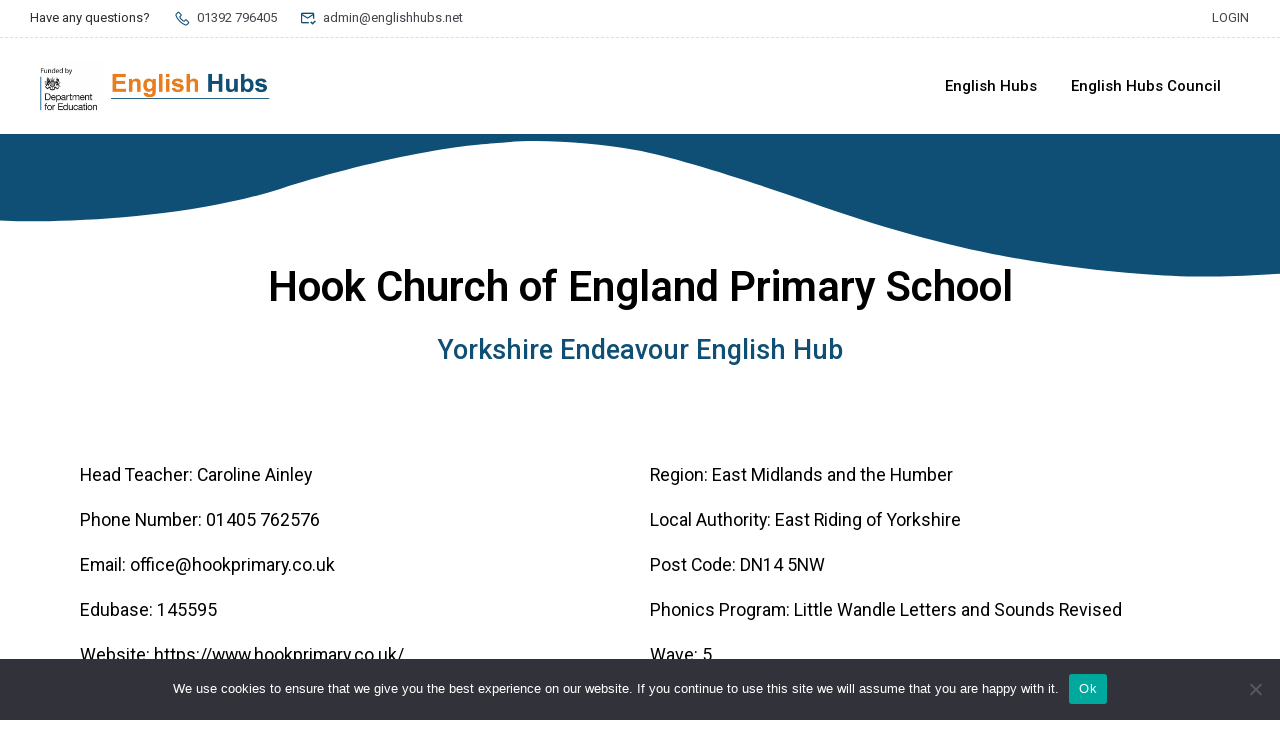

--- FILE ---
content_type: text/html; charset=UTF-8
request_url: https://englishhubs.net/hub_schools/hook-church-of-england-primary-school/
body_size: 173808
content:
<!DOCTYPE html>
<html itemscope itemtype="http://schema.org/WebPage" lang="en-GB">
<head>
    <meta charset="UTF-8">
    <meta name="viewport" content="width=device-width, initial-scale=1">
    <link rel="profile" href="http://gmpg.org/xfn/11">
    <link rel="pingback" href="https://englishhubs.net/xmlrpc.php">
	<script type="text/javascript" id="lpData">
/* <![CDATA[ */
var lpData = {"site_url":"https:\/\/englishhubs.net","user_id":"0","theme":"Eduma_child","lp_rest_url":"https:\/\/englishhubs.net\/wp-json\/","nonce":"9829b06eec","is_course_archive":"","courses_url":"https:\/\/englishhubs.net\/courses\/","urlParams":[],"lp_version":"4.2.7.5","lp_rest_load_ajax":"https:\/\/englishhubs.net\/wp-json\/lp\/v1\/load_content_via_ajax\/","ajaxUrl":"https:\/\/englishhubs.net\/wp-admin\/admin-ajax.php","coverImageRatio":"5.16","toast":{"gravity":"bottom","position":"center","duration":3000,"close":1,"stopOnFocus":1,"classPrefix":"lp-toast"},"i18n":[]};
/* ]]> */
</script>
		<style id="learn-press-custom-css">
			:root {
				--lp-container-max-width: 1290px;
				--lp-cotainer-padding: 1rem;
				--lp-primary-color: #ffb606;
				--lp-secondary-color: #442e66;
			}
		</style>
		<title>Hook Church of England Primary School &#8211; English Hub</title>
<meta name='robots' content='noindex, nofollow' />
<link rel="alternate" type="application/rss+xml" title="English Hub &raquo; Feed" href="https://englishhubs.net/feed/" />
<link rel="alternate" type="application/rss+xml" title="English Hub &raquo; Comments Feed" href="https://englishhubs.net/comments/feed/" />
<link rel="alternate" title="oEmbed (JSON)" type="application/json+oembed" href="https://englishhubs.net/wp-json/oembed/1.0/embed?url=https%3A%2F%2Fenglishhubs.net%2Fhub_schools%2Fhook-church-of-england-primary-school%2F" />
<link rel="alternate" title="oEmbed (XML)" type="text/xml+oembed" href="https://englishhubs.net/wp-json/oembed/1.0/embed?url=https%3A%2F%2Fenglishhubs.net%2Fhub_schools%2Fhook-church-of-england-primary-school%2F&#038;format=xml" />
<style id='wp-img-auto-sizes-contain-inline-css' type='text/css'>
img:is([sizes=auto i],[sizes^="auto," i]){contain-intrinsic-size:3000px 1500px}
/*# sourceURL=wp-img-auto-sizes-contain-inline-css */
</style>
<link rel='stylesheet' id='dce-animations-css' href='https://englishhubs.net/wp-content/plugins/dynamic-content-for-elementor/assets/css/animations.css?ver=2.10.6' type='text/css' media='all' />
<link rel='stylesheet' id='formidable-css' href='https://englishhubs.net/wp-content/plugins/formidable/css/formidableforms.css?ver=912944' type='text/css' media='all' />
<link rel='stylesheet' id='bae-main-css' href='https://englishhubs.net/wp-content/plugins/document-embedder-addons-for-elementor/admin/assets/css/main.css?ver=6.9' type='text/css' media='all' />
<link rel='stylesheet' id='wp-block-library-css' href='https://englishhubs.net/wp-includes/css/dist/block-library/style.min.css?ver=6.9' type='text/css' media='all' />
<style id='global-styles-inline-css' type='text/css'>
:root{--wp--preset--aspect-ratio--square: 1;--wp--preset--aspect-ratio--4-3: 4/3;--wp--preset--aspect-ratio--3-4: 3/4;--wp--preset--aspect-ratio--3-2: 3/2;--wp--preset--aspect-ratio--2-3: 2/3;--wp--preset--aspect-ratio--16-9: 16/9;--wp--preset--aspect-ratio--9-16: 9/16;--wp--preset--color--black: #000000;--wp--preset--color--cyan-bluish-gray: #abb8c3;--wp--preset--color--white: #ffffff;--wp--preset--color--pale-pink: #f78da7;--wp--preset--color--vivid-red: #cf2e2e;--wp--preset--color--luminous-vivid-orange: #ff6900;--wp--preset--color--luminous-vivid-amber: #fcb900;--wp--preset--color--light-green-cyan: #7bdcb5;--wp--preset--color--vivid-green-cyan: #00d084;--wp--preset--color--pale-cyan-blue: #8ed1fc;--wp--preset--color--vivid-cyan-blue: #0693e3;--wp--preset--color--vivid-purple: #9b51e0;--wp--preset--color--primary: #104f75;--wp--preset--color--title: #333;--wp--preset--color--sub-title: #999;--wp--preset--color--border-input: #ddd;--wp--preset--gradient--vivid-cyan-blue-to-vivid-purple: linear-gradient(135deg,rgb(6,147,227) 0%,rgb(155,81,224) 100%);--wp--preset--gradient--light-green-cyan-to-vivid-green-cyan: linear-gradient(135deg,rgb(122,220,180) 0%,rgb(0,208,130) 100%);--wp--preset--gradient--luminous-vivid-amber-to-luminous-vivid-orange: linear-gradient(135deg,rgb(252,185,0) 0%,rgb(255,105,0) 100%);--wp--preset--gradient--luminous-vivid-orange-to-vivid-red: linear-gradient(135deg,rgb(255,105,0) 0%,rgb(207,46,46) 100%);--wp--preset--gradient--very-light-gray-to-cyan-bluish-gray: linear-gradient(135deg,rgb(238,238,238) 0%,rgb(169,184,195) 100%);--wp--preset--gradient--cool-to-warm-spectrum: linear-gradient(135deg,rgb(74,234,220) 0%,rgb(151,120,209) 20%,rgb(207,42,186) 40%,rgb(238,44,130) 60%,rgb(251,105,98) 80%,rgb(254,248,76) 100%);--wp--preset--gradient--blush-light-purple: linear-gradient(135deg,rgb(255,206,236) 0%,rgb(152,150,240) 100%);--wp--preset--gradient--blush-bordeaux: linear-gradient(135deg,rgb(254,205,165) 0%,rgb(254,45,45) 50%,rgb(107,0,62) 100%);--wp--preset--gradient--luminous-dusk: linear-gradient(135deg,rgb(255,203,112) 0%,rgb(199,81,192) 50%,rgb(65,88,208) 100%);--wp--preset--gradient--pale-ocean: linear-gradient(135deg,rgb(255,245,203) 0%,rgb(182,227,212) 50%,rgb(51,167,181) 100%);--wp--preset--gradient--electric-grass: linear-gradient(135deg,rgb(202,248,128) 0%,rgb(113,206,126) 100%);--wp--preset--gradient--midnight: linear-gradient(135deg,rgb(2,3,129) 0%,rgb(40,116,252) 100%);--wp--preset--font-size--small: 13px;--wp--preset--font-size--medium: 20px;--wp--preset--font-size--large: 28px;--wp--preset--font-size--x-large: 42px;--wp--preset--font-size--normal: 15px;--wp--preset--font-size--huge: 36px;--wp--preset--spacing--20: 0.44rem;--wp--preset--spacing--30: 0.67rem;--wp--preset--spacing--40: 1rem;--wp--preset--spacing--50: 1.5rem;--wp--preset--spacing--60: 2.25rem;--wp--preset--spacing--70: 3.38rem;--wp--preset--spacing--80: 5.06rem;--wp--preset--shadow--natural: 6px 6px 9px rgba(0, 0, 0, 0.2);--wp--preset--shadow--deep: 12px 12px 50px rgba(0, 0, 0, 0.4);--wp--preset--shadow--sharp: 6px 6px 0px rgba(0, 0, 0, 0.2);--wp--preset--shadow--outlined: 6px 6px 0px -3px rgb(255, 255, 255), 6px 6px rgb(0, 0, 0);--wp--preset--shadow--crisp: 6px 6px 0px rgb(0, 0, 0);}:where(.is-layout-flex){gap: 0.5em;}:where(.is-layout-grid){gap: 0.5em;}body .is-layout-flex{display: flex;}.is-layout-flex{flex-wrap: wrap;align-items: center;}.is-layout-flex > :is(*, div){margin: 0;}body .is-layout-grid{display: grid;}.is-layout-grid > :is(*, div){margin: 0;}:where(.wp-block-columns.is-layout-flex){gap: 2em;}:where(.wp-block-columns.is-layout-grid){gap: 2em;}:where(.wp-block-post-template.is-layout-flex){gap: 1.25em;}:where(.wp-block-post-template.is-layout-grid){gap: 1.25em;}.has-black-color{color: var(--wp--preset--color--black) !important;}.has-cyan-bluish-gray-color{color: var(--wp--preset--color--cyan-bluish-gray) !important;}.has-white-color{color: var(--wp--preset--color--white) !important;}.has-pale-pink-color{color: var(--wp--preset--color--pale-pink) !important;}.has-vivid-red-color{color: var(--wp--preset--color--vivid-red) !important;}.has-luminous-vivid-orange-color{color: var(--wp--preset--color--luminous-vivid-orange) !important;}.has-luminous-vivid-amber-color{color: var(--wp--preset--color--luminous-vivid-amber) !important;}.has-light-green-cyan-color{color: var(--wp--preset--color--light-green-cyan) !important;}.has-vivid-green-cyan-color{color: var(--wp--preset--color--vivid-green-cyan) !important;}.has-pale-cyan-blue-color{color: var(--wp--preset--color--pale-cyan-blue) !important;}.has-vivid-cyan-blue-color{color: var(--wp--preset--color--vivid-cyan-blue) !important;}.has-vivid-purple-color{color: var(--wp--preset--color--vivid-purple) !important;}.has-black-background-color{background-color: var(--wp--preset--color--black) !important;}.has-cyan-bluish-gray-background-color{background-color: var(--wp--preset--color--cyan-bluish-gray) !important;}.has-white-background-color{background-color: var(--wp--preset--color--white) !important;}.has-pale-pink-background-color{background-color: var(--wp--preset--color--pale-pink) !important;}.has-vivid-red-background-color{background-color: var(--wp--preset--color--vivid-red) !important;}.has-luminous-vivid-orange-background-color{background-color: var(--wp--preset--color--luminous-vivid-orange) !important;}.has-luminous-vivid-amber-background-color{background-color: var(--wp--preset--color--luminous-vivid-amber) !important;}.has-light-green-cyan-background-color{background-color: var(--wp--preset--color--light-green-cyan) !important;}.has-vivid-green-cyan-background-color{background-color: var(--wp--preset--color--vivid-green-cyan) !important;}.has-pale-cyan-blue-background-color{background-color: var(--wp--preset--color--pale-cyan-blue) !important;}.has-vivid-cyan-blue-background-color{background-color: var(--wp--preset--color--vivid-cyan-blue) !important;}.has-vivid-purple-background-color{background-color: var(--wp--preset--color--vivid-purple) !important;}.has-black-border-color{border-color: var(--wp--preset--color--black) !important;}.has-cyan-bluish-gray-border-color{border-color: var(--wp--preset--color--cyan-bluish-gray) !important;}.has-white-border-color{border-color: var(--wp--preset--color--white) !important;}.has-pale-pink-border-color{border-color: var(--wp--preset--color--pale-pink) !important;}.has-vivid-red-border-color{border-color: var(--wp--preset--color--vivid-red) !important;}.has-luminous-vivid-orange-border-color{border-color: var(--wp--preset--color--luminous-vivid-orange) !important;}.has-luminous-vivid-amber-border-color{border-color: var(--wp--preset--color--luminous-vivid-amber) !important;}.has-light-green-cyan-border-color{border-color: var(--wp--preset--color--light-green-cyan) !important;}.has-vivid-green-cyan-border-color{border-color: var(--wp--preset--color--vivid-green-cyan) !important;}.has-pale-cyan-blue-border-color{border-color: var(--wp--preset--color--pale-cyan-blue) !important;}.has-vivid-cyan-blue-border-color{border-color: var(--wp--preset--color--vivid-cyan-blue) !important;}.has-vivid-purple-border-color{border-color: var(--wp--preset--color--vivid-purple) !important;}.has-vivid-cyan-blue-to-vivid-purple-gradient-background{background: var(--wp--preset--gradient--vivid-cyan-blue-to-vivid-purple) !important;}.has-light-green-cyan-to-vivid-green-cyan-gradient-background{background: var(--wp--preset--gradient--light-green-cyan-to-vivid-green-cyan) !important;}.has-luminous-vivid-amber-to-luminous-vivid-orange-gradient-background{background: var(--wp--preset--gradient--luminous-vivid-amber-to-luminous-vivid-orange) !important;}.has-luminous-vivid-orange-to-vivid-red-gradient-background{background: var(--wp--preset--gradient--luminous-vivid-orange-to-vivid-red) !important;}.has-very-light-gray-to-cyan-bluish-gray-gradient-background{background: var(--wp--preset--gradient--very-light-gray-to-cyan-bluish-gray) !important;}.has-cool-to-warm-spectrum-gradient-background{background: var(--wp--preset--gradient--cool-to-warm-spectrum) !important;}.has-blush-light-purple-gradient-background{background: var(--wp--preset--gradient--blush-light-purple) !important;}.has-blush-bordeaux-gradient-background{background: var(--wp--preset--gradient--blush-bordeaux) !important;}.has-luminous-dusk-gradient-background{background: var(--wp--preset--gradient--luminous-dusk) !important;}.has-pale-ocean-gradient-background{background: var(--wp--preset--gradient--pale-ocean) !important;}.has-electric-grass-gradient-background{background: var(--wp--preset--gradient--electric-grass) !important;}.has-midnight-gradient-background{background: var(--wp--preset--gradient--midnight) !important;}.has-small-font-size{font-size: var(--wp--preset--font-size--small) !important;}.has-medium-font-size{font-size: var(--wp--preset--font-size--medium) !important;}.has-large-font-size{font-size: var(--wp--preset--font-size--large) !important;}.has-x-large-font-size{font-size: var(--wp--preset--font-size--x-large) !important;}
/*# sourceURL=global-styles-inline-css */
</style>

<style id='classic-theme-styles-inline-css' type='text/css'>
/*! This file is auto-generated */
.wp-block-button__link{color:#fff;background-color:#32373c;border-radius:9999px;box-shadow:none;text-decoration:none;padding:calc(.667em + 2px) calc(1.333em + 2px);font-size:1.125em}.wp-block-file__button{background:#32373c;color:#fff;text-decoration:none}
/*# sourceURL=/wp-includes/css/classic-themes.min.css */
</style>
<link rel='stylesheet' id='cookie-notice-front-css' href='https://englishhubs.net/wp-content/plugins/cookie-notice/css/front.min.css?ver=2.5.5' type='text/css' media='all' />
<link rel='stylesheet' id='hide-admin-bar-based-on-user-roles-css' href='https://englishhubs.net/wp-content/plugins/hide-admin-bar-based-on-user-roles/public/css/hide-admin-bar-based-on-user-roles-public.css?ver=4.1.0' type='text/css' media='all' />
<link rel='stylesheet' id='searchandfilter-css' href='https://englishhubs.net/wp-content/plugins/search-filter/style.css?ver=1' type='text/css' media='all' />
<link rel='stylesheet' id='user-registration-general-css' href='https://englishhubs.net/wp-content/plugins/user-registration/assets/css/user-registration.css?ver=3.3.5.2' type='text/css' media='all' />
<link rel='stylesheet' id='wordpress-file-upload-style-css' href='https://englishhubs.net/wp-content/plugins/wp-file-upload/css/wordpress_file_upload_style.css?ver=6.9' type='text/css' media='all' />
<link rel='stylesheet' id='wordpress-file-upload-style-safe-css' href='https://englishhubs.net/wp-content/plugins/wp-file-upload/css/wordpress_file_upload_style_safe.css?ver=6.9' type='text/css' media='all' />
<link rel='stylesheet' id='wordpress-file-upload-adminbar-style-css' href='https://englishhubs.net/wp-content/plugins/wp-file-upload/css/wordpress_file_upload_adminbarstyle.css?ver=6.9' type='text/css' media='all' />
<link rel='stylesheet' id='jquery-ui-css-css' href='https://englishhubs.net/wp-content/plugins/wp-file-upload/vendor/jquery/jquery-ui.min.css?ver=6.9' type='text/css' media='all' />
<link rel='stylesheet' id='jquery-ui-timepicker-addon-css-css' href='https://englishhubs.net/wp-content/plugins/wp-file-upload/vendor/jquery/jquery-ui-timepicker-addon.min.css?ver=6.9' type='text/css' media='all' />
<link rel='stylesheet' id='parent-style-css' href='https://englishhubs.net/wp-content/themes/eduma/style.css?ver=6.9' type='text/css' media='all' />
<link rel='stylesheet' id='child-style-css' href='https://englishhubs.net/wp-content/themes/Eduma_child/style.css?ver=1.0' type='text/css' media='all' />
<link rel='stylesheet' id='elementor-frontend-css' href='https://englishhubs.net/wp-content/uploads/elementor/css/custom-frontend.min.css?ver=1752584604' type='text/css' media='all' />
<style id='elementor-frontend-inline-css' type='text/css'>
.elementor-kit-15312{--e-global-color-primary:#104F75;--e-global-color-secondary:#477795;--e-global-color-text:#2E2E2E;--e-global-color-accent:#E87D1E;--e-global-color-df29220:#F5B214;--e-global-typography-primary-font-family:"Roboto";--e-global-typography-primary-font-size:2.8rem;--e-global-typography-primary-font-weight:600;--e-global-typography-primary-line-height:3rem;--e-global-typography-secondary-font-family:"Roboto";--e-global-typography-secondary-font-size:2.4rem;--e-global-typography-secondary-font-weight:500;--e-global-typography-secondary-line-height:3rem;--e-global-typography-text-font-family:"Roboto";--e-global-typography-text-font-size:1.1875rem;--e-global-typography-text-font-weight:400;--e-global-typography-text-line-height:1.7rem;--e-global-typography-accent-font-family:"Roboto";--e-global-typography-accent-font-size:1.8rem;--e-global-typography-accent-font-weight:500;color:var( --e-global-color-text );}.elementor-kit-15312 button,.elementor-kit-15312 input[type="button"],.elementor-kit-15312 input[type="submit"],.elementor-kit-15312 .elementor-button{background-color:var( --e-global-color-primary );color:#FFFFFF;box-shadow:0px 0px 10px -10px rgba(0,0,0,0.5);border-style:solid;border-width:1px 1px 1px 1px;border-color:var( --e-global-color-primary );border-radius:5px 5px 5px 5px;}.elementor-kit-15312 button:hover,.elementor-kit-15312 button:focus,.elementor-kit-15312 input[type="button"]:hover,.elementor-kit-15312 input[type="button"]:focus,.elementor-kit-15312 input[type="submit"]:hover,.elementor-kit-15312 input[type="submit"]:focus,.elementor-kit-15312 .elementor-button:hover,.elementor-kit-15312 .elementor-button:focus{background-color:#FFFFFF;color:var( --e-global-color-primary );box-shadow:0px 0px 10px -11px rgba(0,0,0,0.5);border-style:solid;border-width:1px 1px 1px 1px;border-color:var( --e-global-color-primary );border-radius:5px 5px 5px 5px;}.elementor-kit-15312 e-page-transition{background-color:#FFBC7D;}.elementor-kit-15312 a:hover{color:var( --e-global-color-primary );}.elementor-kit-15312 h1{color:var( --e-global-color-primary );}.elementor-kit-15312 h2{color:var( --e-global-color-primary );}.elementor-kit-15312 h3{color:var( --e-global-color-primary );}.elementor-kit-15312 h4{color:var( --e-global-color-primary );}.elementor-kit-15312 h5{color:var( --e-global-color-primary );}.elementor-kit-15312 h6{color:var( --e-global-color-primary );}.elementor-widget:not(:last-child){margin-block-end:20px;}.elementor-element{--widgets-spacing:20px 20px;--widgets-spacing-row:20px;--widgets-spacing-column:20px;}@media(min-width:1440px){.elementor-section.elementor-section-boxed > .elementor-container{max-width:1320px;}.e-con{--container-max-width:1320px;}}@media(max-width:1024px){.elementor-section.elementor-section-boxed > .elementor-container{max-width:1024px;}.e-con{--container-max-width:1024px;}}@media(max-width:767px){.elementor-section.elementor-section-boxed > .elementor-container{max-width:767px;}.e-con{--container-max-width:767px;}}
.elementor-20694 .elementor-element.elementor-element-3f56bd4 > .elementor-shape-top .elementor-shape-fill{fill:var( --e-global-color-primary );}.elementor-20694 .elementor-element.elementor-element-3f56bd4 > .elementor-shape-top svg{width:calc(135% + 1.3px);height:145px;}.elementor-20694 .elementor-element.elementor-element-3fa83d1{--spacer-size:100px;}.elementor-widget-theme-post-title .elementor-heading-title{font-family:var( --e-global-typography-primary-font-family ), Sans-serif;font-size:var( --e-global-typography-primary-font-size );font-weight:var( --e-global-typography-primary-font-weight );line-height:var( --e-global-typography-primary-line-height );color:var( --e-global-color-primary );}.elementor-20694 .elementor-element.elementor-element-60d2855{text-align:center;}.elementor-20694 .elementor-element.elementor-element-60d2855 .elementor-heading-title{color:#000000;}.elementor-20694 .elementor-element.elementor-element-e1309ec .elementor-repeater-item-6f57c4b > *{font-family:var( --e-global-typography-accent-font-family ), Sans-serif;font-size:var( --e-global-typography-accent-font-size );font-weight:var( --e-global-typography-accent-font-weight );color:var( --e-global-color-primary );display:inline-block;}.elementor-20694 .elementor-element.elementor-element-e1309ec .elementor-repeater-item-6f57c4b a{color:var( --e-global-color-primary );}.elementor-20694 .elementor-element.elementor-element-e1309ec .dce-post-item{text-align:center;}.elementor-20694 .elementor-element.elementor-element-e1309ec .dce-posts-fallback{text-align:left;font-family:var( --e-global-typography-text-font-family ), Sans-serif;font-size:var( --e-global-typography-text-font-size );font-weight:var( --e-global-typography-text-font-weight );line-height:var( --e-global-typography-text-line-height );}.elementor-20694 .elementor-element.elementor-element-e1309ec li.dce-post{padding-bottom:0px;}.elementor-20694 .elementor-element.elementor-element-486cc3f{--spacer-size:50px;}.elementor-widget-heading .elementor-heading-title{font-family:var( --e-global-typography-primary-font-family ), Sans-serif;font-size:var( --e-global-typography-primary-font-size );font-weight:var( --e-global-typography-primary-font-weight );line-height:var( --e-global-typography-primary-line-height );color:var( --e-global-color-primary );}.elementor-20694 .elementor-element.elementor-element-f226aba .elementor-heading-title{font-family:var( --e-global-typography-text-font-family ), Sans-serif;font-size:var( --e-global-typography-text-font-size );font-weight:var( --e-global-typography-text-font-weight );line-height:var( --e-global-typography-text-line-height );color:#000000;}.elementor-20694 .elementor-element.elementor-element-8b57f87 .elementor-heading-title{font-family:var( --e-global-typography-text-font-family ), Sans-serif;font-size:var( --e-global-typography-text-font-size );font-weight:var( --e-global-typography-text-font-weight );line-height:var( --e-global-typography-text-line-height );color:#000000;}.elementor-20694 .elementor-element.elementor-element-6cef3b8 .elementor-heading-title{font-family:var( --e-global-typography-text-font-family ), Sans-serif;font-size:var( --e-global-typography-text-font-size );font-weight:var( --e-global-typography-text-font-weight );line-height:var( --e-global-typography-text-line-height );color:#000000;}.elementor-20694 .elementor-element.elementor-element-30592b5 .elementor-heading-title{font-family:var( --e-global-typography-text-font-family ), Sans-serif;font-size:var( --e-global-typography-text-font-size );font-weight:var( --e-global-typography-text-font-weight );line-height:var( --e-global-typography-text-line-height );color:#000000;}.elementor-20694 .elementor-element.elementor-element-1fc07e2 .elementor-heading-title{font-family:var( --e-global-typography-text-font-family ), Sans-serif;font-size:var( --e-global-typography-text-font-size );font-weight:var( --e-global-typography-text-font-weight );line-height:var( --e-global-typography-text-line-height );color:#000000;}.elementor-20694 .elementor-element.elementor-element-7a5915e .elementor-heading-title{font-family:var( --e-global-typography-text-font-family ), Sans-serif;font-size:var( --e-global-typography-text-font-size );font-weight:var( --e-global-typography-text-font-weight );line-height:var( --e-global-typography-text-line-height );color:#000000;}.elementor-20694 .elementor-element.elementor-element-61012b1 .elementor-heading-title{font-family:var( --e-global-typography-text-font-family ), Sans-serif;font-size:var( --e-global-typography-text-font-size );font-weight:var( --e-global-typography-text-font-weight );line-height:var( --e-global-typography-text-line-height );color:#000000;}.elementor-20694 .elementor-element.elementor-element-ba7bd66 .elementor-heading-title{font-family:var( --e-global-typography-text-font-family ), Sans-serif;font-size:var( --e-global-typography-text-font-size );font-weight:var( --e-global-typography-text-font-weight );line-height:var( --e-global-typography-text-line-height );color:#000000;}.elementor-20694 .elementor-element.elementor-element-c875479 .elementor-heading-title{font-family:var( --e-global-typography-text-font-family ), Sans-serif;font-size:var( --e-global-typography-text-font-size );font-weight:var( --e-global-typography-text-font-weight );line-height:var( --e-global-typography-text-line-height );color:#000000;}.elementor-20694 .elementor-element.elementor-element-70c39c5 .elementor-heading-title{font-family:var( --e-global-typography-text-font-family ), Sans-serif;font-size:var( --e-global-typography-text-font-size );font-weight:var( --e-global-typography-text-font-weight );line-height:var( --e-global-typography-text-line-height );color:#000000;}.elementor-20694 .elementor-element.elementor-element-b446823{--spacer-size:25px;}.elementor-20694 .elementor-element.elementor-element-5ce9522 .elementor-heading-title{font-family:var( --e-global-typography-secondary-font-family ), Sans-serif;font-size:var( --e-global-typography-secondary-font-size );font-weight:var( --e-global-typography-secondary-font-weight );line-height:var( --e-global-typography-secondary-line-height );color:#000000;}.elementor-20694 .elementor-element.elementor-element-03810ab .elementor-heading-title{color:#000000;}@media(min-width:1440px){.elementor-widget-theme-post-title .elementor-heading-title{font-size:var( --e-global-typography-primary-font-size );line-height:var( --e-global-typography-primary-line-height );}.elementor-20694 .elementor-element.elementor-element-e1309ec .elementor-repeater-item-6f57c4b > *{font-size:var( --e-global-typography-accent-font-size );}.elementor-20694 .elementor-element.elementor-element-e1309ec .dce-posts-fallback{font-size:var( --e-global-typography-text-font-size );line-height:var( --e-global-typography-text-line-height );}.elementor-widget-heading .elementor-heading-title{font-size:var( --e-global-typography-primary-font-size );line-height:var( --e-global-typography-primary-line-height );}.elementor-20694 .elementor-element.elementor-element-f226aba .elementor-heading-title{font-size:var( --e-global-typography-text-font-size );line-height:var( --e-global-typography-text-line-height );}.elementor-20694 .elementor-element.elementor-element-8b57f87 .elementor-heading-title{font-size:var( --e-global-typography-text-font-size );line-height:var( --e-global-typography-text-line-height );}.elementor-20694 .elementor-element.elementor-element-6cef3b8 .elementor-heading-title{font-size:var( --e-global-typography-text-font-size );line-height:var( --e-global-typography-text-line-height );}.elementor-20694 .elementor-element.elementor-element-30592b5 .elementor-heading-title{font-size:var( --e-global-typography-text-font-size );line-height:var( --e-global-typography-text-line-height );}.elementor-20694 .elementor-element.elementor-element-1fc07e2 .elementor-heading-title{font-size:var( --e-global-typography-text-font-size );line-height:var( --e-global-typography-text-line-height );}.elementor-20694 .elementor-element.elementor-element-7a5915e .elementor-heading-title{font-size:var( --e-global-typography-text-font-size );line-height:var( --e-global-typography-text-line-height );}.elementor-20694 .elementor-element.elementor-element-61012b1 .elementor-heading-title{font-size:var( --e-global-typography-text-font-size );line-height:var( --e-global-typography-text-line-height );}.elementor-20694 .elementor-element.elementor-element-ba7bd66 .elementor-heading-title{font-size:var( --e-global-typography-text-font-size );line-height:var( --e-global-typography-text-line-height );}.elementor-20694 .elementor-element.elementor-element-c875479 .elementor-heading-title{font-size:var( --e-global-typography-text-font-size );line-height:var( --e-global-typography-text-line-height );}.elementor-20694 .elementor-element.elementor-element-70c39c5 .elementor-heading-title{font-size:var( --e-global-typography-text-font-size );line-height:var( --e-global-typography-text-line-height );}.elementor-20694 .elementor-element.elementor-element-5ce9522 .elementor-heading-title{font-size:var( --e-global-typography-secondary-font-size );line-height:var( --e-global-typography-secondary-line-height );}}@media(max-width:1024px){.elementor-20694 .elementor-element.elementor-element-3f56bd4 > .elementor-shape-top svg{height:105px;}.elementor-widget-theme-post-title .elementor-heading-title{font-size:var( --e-global-typography-primary-font-size );line-height:var( --e-global-typography-primary-line-height );}.elementor-20694 .elementor-element.elementor-element-e1309ec .elementor-repeater-item-6f57c4b > *{font-size:var( --e-global-typography-accent-font-size );}.elementor-20694 .elementor-element.elementor-element-e1309ec .dce-posts-fallback{font-size:var( --e-global-typography-text-font-size );line-height:var( --e-global-typography-text-line-height );}.elementor-widget-heading .elementor-heading-title{font-size:var( --e-global-typography-primary-font-size );line-height:var( --e-global-typography-primary-line-height );}.elementor-20694 .elementor-element.elementor-element-f226aba .elementor-heading-title{font-size:var( --e-global-typography-text-font-size );line-height:var( --e-global-typography-text-line-height );}.elementor-20694 .elementor-element.elementor-element-8b57f87 .elementor-heading-title{font-size:var( --e-global-typography-text-font-size );line-height:var( --e-global-typography-text-line-height );}.elementor-20694 .elementor-element.elementor-element-6cef3b8 .elementor-heading-title{font-size:var( --e-global-typography-text-font-size );line-height:var( --e-global-typography-text-line-height );}.elementor-20694 .elementor-element.elementor-element-30592b5 .elementor-heading-title{font-size:var( --e-global-typography-text-font-size );line-height:var( --e-global-typography-text-line-height );}.elementor-20694 .elementor-element.elementor-element-1fc07e2 .elementor-heading-title{font-size:var( --e-global-typography-text-font-size );line-height:var( --e-global-typography-text-line-height );}.elementor-20694 .elementor-element.elementor-element-7a5915e .elementor-heading-title{font-size:var( --e-global-typography-text-font-size );line-height:var( --e-global-typography-text-line-height );}.elementor-20694 .elementor-element.elementor-element-61012b1 .elementor-heading-title{font-size:var( --e-global-typography-text-font-size );line-height:var( --e-global-typography-text-line-height );}.elementor-20694 .elementor-element.elementor-element-ba7bd66 .elementor-heading-title{font-size:var( --e-global-typography-text-font-size );line-height:var( --e-global-typography-text-line-height );}.elementor-20694 .elementor-element.elementor-element-c875479 .elementor-heading-title{font-size:var( --e-global-typography-text-font-size );line-height:var( --e-global-typography-text-line-height );}.elementor-20694 .elementor-element.elementor-element-70c39c5 .elementor-heading-title{font-size:var( --e-global-typography-text-font-size );line-height:var( --e-global-typography-text-line-height );}.elementor-20694 .elementor-element.elementor-element-5ce9522 .elementor-heading-title{font-size:var( --e-global-typography-secondary-font-size );line-height:var( --e-global-typography-secondary-line-height );}}@media(max-width:767px){.elementor-20694 .elementor-element.elementor-element-3f56bd4 > .elementor-shape-top svg{width:calc(135% + 1.3px);height:100px;}.elementor-widget-theme-post-title .elementor-heading-title{font-size:var( --e-global-typography-primary-font-size );line-height:var( --e-global-typography-primary-line-height );}.elementor-20694 .elementor-element.elementor-element-e1309ec .elementor-repeater-item-6f57c4b > *{font-size:var( --e-global-typography-accent-font-size );}.elementor-20694 .elementor-element.elementor-element-e1309ec .dce-posts-fallback{font-size:var( --e-global-typography-text-font-size );line-height:var( --e-global-typography-text-line-height );}.elementor-widget-heading .elementor-heading-title{font-size:var( --e-global-typography-primary-font-size );line-height:var( --e-global-typography-primary-line-height );}.elementor-20694 .elementor-element.elementor-element-f226aba .elementor-heading-title{font-size:var( --e-global-typography-text-font-size );line-height:var( --e-global-typography-text-line-height );}.elementor-20694 .elementor-element.elementor-element-8b57f87 .elementor-heading-title{font-size:var( --e-global-typography-text-font-size );line-height:var( --e-global-typography-text-line-height );}.elementor-20694 .elementor-element.elementor-element-6cef3b8 .elementor-heading-title{font-size:var( --e-global-typography-text-font-size );line-height:var( --e-global-typography-text-line-height );}.elementor-20694 .elementor-element.elementor-element-30592b5 .elementor-heading-title{font-size:var( --e-global-typography-text-font-size );line-height:var( --e-global-typography-text-line-height );}.elementor-20694 .elementor-element.elementor-element-1fc07e2 .elementor-heading-title{font-size:var( --e-global-typography-text-font-size );line-height:var( --e-global-typography-text-line-height );}.elementor-20694 .elementor-element.elementor-element-7a5915e .elementor-heading-title{font-size:var( --e-global-typography-text-font-size );line-height:var( --e-global-typography-text-line-height );}.elementor-20694 .elementor-element.elementor-element-61012b1 .elementor-heading-title{font-size:var( --e-global-typography-text-font-size );line-height:var( --e-global-typography-text-line-height );}.elementor-20694 .elementor-element.elementor-element-ba7bd66 .elementor-heading-title{font-size:var( --e-global-typography-text-font-size );line-height:var( --e-global-typography-text-line-height );}.elementor-20694 .elementor-element.elementor-element-c875479 .elementor-heading-title{font-size:var( --e-global-typography-text-font-size );line-height:var( --e-global-typography-text-line-height );}.elementor-20694 .elementor-element.elementor-element-70c39c5 .elementor-heading-title{font-size:var( --e-global-typography-text-font-size );line-height:var( --e-global-typography-text-line-height );}.elementor-20694 .elementor-element.elementor-element-5ce9522 .elementor-heading-title{font-size:var( --e-global-typography-secondary-font-size );line-height:var( --e-global-typography-secondary-line-height );}}/* Start custom CSS for dce-acf-relationship, class: .elementor-element-e1309ec */.elementor-20694 .elementor-element.elementor-element-e1309ec ul {
  list-style: none;
  padding: 0;
  margin: 0;
}

.elementor-20694 .elementor-element.elementor-element-e1309ec {
  color: black;
}/* End custom CSS */
/*# sourceURL=elementor-frontend-inline-css */
</style>
<link rel='stylesheet' id='widget-spacer-css' href='https://englishhubs.net/wp-content/plugins/elementor/assets/css/widget-spacer.min.css?ver=3.26.5' type='text/css' media='all' />
<link rel='stylesheet' id='e-shapes-css' href='https://englishhubs.net/wp-content/plugins/elementor/assets/css/conditionals/shapes.min.css?ver=3.26.5' type='text/css' media='all' />
<link rel='stylesheet' id='widget-heading-css' href='https://englishhubs.net/wp-content/plugins/elementor/assets/css/widget-heading.min.css?ver=3.26.5' type='text/css' media='all' />
<link rel='stylesheet' id='dce-style-css' href='https://englishhubs.net/wp-content/plugins/dynamic-content-for-elementor/assets/css/style.min.css?ver=2.10.6' type='text/css' media='all' />
<link rel='stylesheet' id='dce-dynamic-posts-css' href='https://englishhubs.net/wp-content/plugins/dynamic-content-for-elementor/assets/css/dynamic-posts.min.css?ver=2.10.6' type='text/css' media='all' />
<link rel='stylesheet' id='thim-font-icon-css' href='https://englishhubs.net/wp-content/themes/eduma/assets/css/thim-icons.css?ver=6.9' type='text/css' media='all' />
<link rel='stylesheet' id='flaticon-css' href='https://englishhubs.net/wp-content/themes/eduma/assets/css/flaticon.css?ver=6.9' type='text/css' media='all' />
<link rel='stylesheet' id='font-pe-icon-7-css' href='https://englishhubs.net/wp-content/themes/eduma/assets/css/font-pe-icon-7.css?ver=6.9' type='text/css' media='all' />
<link rel='stylesheet' id='ionicons-css' href='https://englishhubs.net/wp-content/themes/eduma/assets/css/ionicons.min.css?ver=6.9' type='text/css' media='all' />
<link rel='stylesheet' id='elementor-icons-css' href='https://englishhubs.net/wp-content/plugins/elementor/assets/lib/eicons/css/elementor-icons.min.css?ver=5.34.0' type='text/css' media='all' />
<link rel='stylesheet' id='dashicons-css' href='https://englishhubs.net/wp-includes/css/dashicons.min.css?ver=6.9' type='text/css' media='all' />
<link rel='stylesheet' id='leaflet-css' href='https://englishhubs.net/wp-content/plugins/osm-map-elementor/assets/leaflet/leaflet.css?ver=6.9' type='text/css' media='all' />
<link rel='stylesheet' id='mapbox-gl-css' href='https://englishhubs.net/wp-content/plugins/osm-map-elementor/assets/css/mapbox-gl.css?ver=6.9' type='text/css' media='all' />
<link rel='stylesheet' id='leaflet-fa-markers-css' href='https://englishhubs.net/wp-content/plugins/osm-map-elementor/assets/leaflet-fa-markers/L.Icon.FontAwesome.css?ver=6.9' type='text/css' media='all' />
<link rel='stylesheet' id='osm-map-elementor-css' href='https://englishhubs.net/wp-content/plugins/osm-map-elementor/assets/css/osm-map-elementor.css?ver=6.9' type='text/css' media='all' />
<link rel='stylesheet' id='upf-style-css' href='https://englishhubs.net/wp-content/plugins/user-private-files-pro/css/style.css?ver=4.3.7' type='text/css' media='all' />
<style id='upf-style-inline-css' type='text/css'>

            
            :root{
                --primary-color : #444444;
                --secondary-color : #444444;
                --hover-color : #0071a1;
                --tool-btn-label-font-size:11pt; 
                --upfp-watermark: url('');
                --upfp-watermark-size: contain;
                --upfp-watermark-width: 100%;
                --upfp-watermark-height: 100%;
                --upfp-watermark-opacity: 0.3;
                --upfp-watermark-position: center;
                --upfp-watermark-repeat: no-repeat;
                --upfp-container-width: 98.6vw;
                --upfp-container-left: 51%;
                --upfp-container-right: 50%;
                --upfp-container-lm: -50vw;
                --upfp-container-rm: -50vw;
            }
            
            
/*# sourceURL=upf-style-inline-css */
</style>
<link rel='stylesheet' id='upf-zip-style-css' href='https://englishhubs.net/wp-content/plugins/user-private-files-pro/addons/zip/zip.css' type='text/css' media='all' />
<link rel='stylesheet' id='thim-ekit-frontend-css' href='https://englishhubs.net/wp-content/plugins/thim-elementor-kit/build/frontend.css?ver=1.2.8' type='text/css' media='all' />
<link rel='stylesheet' id='font-awesome-5-all-css' href='https://englishhubs.net/wp-content/plugins/elementor/assets/lib/font-awesome/css/all.css?ver=1.2.8' type='text/css' media='all' />
<link rel='stylesheet' id='learnpress-widgets-css' href='https://englishhubs.net/wp-content/plugins/learnpress/assets/css/widgets.min.css?ver=4.2.7.5' type='text/css' media='all' />
<link rel='stylesheet' id='font-awesome-4-shim-css' href='https://englishhubs.net/wp-content/themes/eduma/assets/css/v4-shims.min.css?ver=5.1.4' type='text/css' media='all' />
<link rel='stylesheet' id='elementor-icons-thim-ekits-fonts-css' href='https://englishhubs.net/wp-content/plugins/thim-elementor-kit/build/libraries/thim-ekits/css/thim-ekits-icons.min.css?ver=1.2.8' type='text/css' media='all' />
<link rel='stylesheet' id='thim-style-css' href='https://englishhubs.net/wp-content/themes/Eduma_child/style.css?ver=5.1.4' type='text/css' media='all' />
<style id='thim-style-inline-css' type='text/css'>
:root{--thim-body-primary-color:#104f75;--thim_body_primary_color_rgb:16,79,117;--thim-body-secondary-color:#e87d1e;--thim-button-text-color:#ffffff;--thim-button-hover-color:#104f75;--thim_button_hover_color_rgb:16,79,117;--thim-border-color:#eee;--top-info-course-background_color:#273044;--top-info-course-text_color:#fff;--thim-footer-font-title-font-size:20px;--thim-footer-font-title-line-height:1.6em;--thim-footer-font-title-text-transform:capitalize;--thim-top-heading-title-align:left;--thim-top-heading-title-font-size-desktop:2.4rem;--thim-top-heading-title-font-size-mobile:1.8rem;--thim-top-heading-title-font-text-transform:uppercase;--thim-top-heading-title-font-weight:bold;--thim-top-heading-padding-top:90px;--thim-top-heading-padding-bottom:90px;--thim-top-heading-padding-top-mobile:50px;--thim-top-heading-padding-bottom-mobile:50px;--thim-breacrumb-font-size:1em;--thim-breacrumb-color:#000000;--thim-course-price-color:#e87d1e;--thim-width-logo:250px;--thim-bg-color-toolbar:#ffffff;--thim-text-color-toolbar:#828282;--thim-link-color-toolbar:#45444b;--thim-link-hover-color-toolbar:#45444b;--thim-toolbar-font-size:13px;--thim-toolbar-line-height:1.1rem;--thim-toolbar-text-transform:none;--thim-toolbar-font-weight:400;--thim-toolbar-border-type:dashed;--thim-toolbar-border-size:1px;--thim-link-color-toolbar-border-button:#ddd;--thim-bg-main-menu-color:#ffffff;--thim-main-menu-font-size:15px;--thim-main-menu-line-height:1.3em;--thim-main-menu-text-transform:none;--thim-main-menu-font-weight:500;--thim-main-menu-text-color:#000000;--thim_main_menu_text_color_rgb:0,0,0;--thim-main-menu-text-hover-color:#000000;--thim-sticky-bg-main-menu-color:#fff;--thim-sticky-main-menu-text-color:#333;--thim_sticky_main_menu_text_color_rgb:51,3,;--thim-sticky-main-menu-text-hover-color:#333;--thim-sub-menu-bg-color:#ffffff;--thim-sub-menu-border-color:rgba(43,43,43,0);--thim-sub-menu-text-color:#000000;--thim-sub-menu-text-color-hover:#e87d1e;--thim-bg-mobile-menu-color:#a5c0fc;--thim-mobile-menu-text-color:#104f75;--thim_mobile_menu_text_color_rgb:16,79,117;--thim-mobile-menu-text-hover-color:#fff;--thim-footer-font-title-font-weight:400;--thim-footer-font-size:1em;--thim-bg-switch-layout-style:rgba(245,245,245,0);--thim-padding-switch-layout-style:0px;--thim-font-body-font-family:Roboto;--thim-font-body-variant:regular;--thim-font-body-font-size:15px;--thim-font-body-line-height:1.8em;--thim-font-body-color:#666666;--thim-font-title-font-family:Roboto;--thim-font-title-color:#333333;--thim-font-title-variant:600;--thim-font-h1-font-size:36px;--thim-font-h1-line-height:1.6em;--thim-font-h1-text-transform:none;--thim-font-h2-font-size:28px;--thim-font-h2-line-height:1.6em;--thim-font-h2-text-transform:none;--thim-font-h3-font-size:24px;--thim-font-h3-line-height:1.6em;--thim-font-h3-text-transform:none;--thim-font-h4-font-size:18px;--thim-font-h4-line-height:1.6em;--thim-font-h4-text-transform:none;--thim-font-h5-font-size:16px;--thim-font-h5-line-height:1.6em;--thim-font-h5-text-transform:none;--thim-font-h6-font-size:16px;--thim-font-h6-line-height:1.4em;--thim-font-h6-text-transform:none;--thim-preload-style-background:#ffffff;--thim-preload-style-color:#ffb606;--thim-footer-bg-color:rgba(250,249,255,0);--thim-footer-color-title:#232023;--thim-footer-color-text:#2e2e2e;--thim-footer-color-link:#2e2e2e;--thim-footer-color-hover:#104f75;--thim-padding-content-pdtop-desktop:60px;--thim-padding-content-pdbottom-desktop:60px;--thim-padding-content-pdtop-mobile:40px;--thim-padding-content-pdbottom-mobile:40px;--thim-copyright-bg-color:rgba(17,17,17,0);--thim-copyright-text-color:#999999;--thim-copyright-border-color:rgba(34,34,34,0);--thim-bg-pattern:url("https://eduma.thimpress.com/demo-elegant/wp-content/themes/eduma/images/patterns/pattern1.png");--thim-bg-repeat:no-repeat;--thim-bg-position:center center;--thim-bg-attachment:inherit;--thim-bg-size:inherit;--thim-footer-bg-repeat:no-repeat;--thim-footer-bg-position:bottom;--thim-footer-bg-size:inherit;--thim-footer-bg-attachment:inherit;--thim-body-bg-color:#fff;}#thim-popup-login .thim-login-container p:last-child{
		max-width: 370px;
    margin: 0 auto;
}
.top_heading .top_site_main.style_heading_3 .overlay-top-header{
		background-repeat: repeat-x;
}
@media(max-width:767px){
		.thim-newlleter-slider-gradient{
				overflow: hidden;
		}
	}
/*# sourceURL=thim-style-inline-css */
</style>
<link rel='stylesheet' id='ecs-styles-css' href='https://englishhubs.net/wp-content/plugins/ele-custom-skin/assets/css/ecs-style.css?ver=3.1.9' type='text/css' media='all' />
<link rel='stylesheet' id='google-fonts-1-css' href='https://fonts.googleapis.com/css?family=Roboto%3A100%2C100italic%2C200%2C200italic%2C300%2C300italic%2C400%2C400italic%2C500%2C500italic%2C600%2C600italic%2C700%2C700italic%2C800%2C800italic%2C900%2C900italic&#038;display=swap&#038;ver=6.9' type='text/css' media='all' />
<link rel="preconnect" href="https://fonts.gstatic.com/" crossorigin><script type="text/javascript" src="https://englishhubs.net/wp-includes/js/jquery/jquery.min.js?ver=3.7.1" id="jquery-core-js"></script>
<script type="text/javascript" src="https://englishhubs.net/wp-includes/js/jquery/jquery-migrate.min.js?ver=3.4.1" id="jquery-migrate-js"></script>
<script type="text/javascript" id="cookie-notice-front-js-before">
/* <![CDATA[ */
var cnArgs = {"ajaxUrl":"https:\/\/englishhubs.net\/wp-admin\/admin-ajax.php","nonce":"7ff726c793","hideEffect":"fade","position":"bottom","onScroll":false,"onScrollOffset":100,"onClick":false,"cookieName":"cookie_notice_accepted","cookieTime":2592000,"cookieTimeRejected":2592000,"globalCookie":false,"redirection":false,"cache":false,"revokeCookies":false,"revokeCookiesOpt":"automatic"};

//# sourceURL=cookie-notice-front-js-before
/* ]]> */
</script>
<script type="text/javascript" src="https://englishhubs.net/wp-content/plugins/cookie-notice/js/front.min.js?ver=2.5.5" id="cookie-notice-front-js"></script>
<script type="text/javascript" src="https://englishhubs.net/wp-content/plugins/hide-admin-bar-based-on-user-roles/public/js/hide-admin-bar-based-on-user-roles-public.js?ver=4.1.0" id="hide-admin-bar-based-on-user-roles-js"></script>
<script type="text/javascript" src="https://englishhubs.net/wp-includes/js/jquery/ui/core.min.js?ver=1.13.3" id="jquery-ui-core-js"></script>
<script type="text/javascript" src="https://englishhubs.net/wp-includes/js/underscore.min.js?ver=1.13.7" id="underscore-js"></script>
<script type="text/javascript" src="https://englishhubs.net/wp-content/plugins/wp-file-upload/js/wordpress_file_upload_functions.js?ver=6.9" id="wordpress_file_upload_script-js"></script>
<script type="text/javascript" src="https://englishhubs.net/wp-includes/js/jquery/ui/datepicker.min.js?ver=1.13.3" id="jquery-ui-datepicker-js"></script>
<script type="text/javascript" id="jquery-ui-datepicker-js-after">
/* <![CDATA[ */
jQuery(function(jQuery){jQuery.datepicker.setDefaults({"closeText":"Close","currentText":"Today","monthNames":["January","February","March","April","May","June","July","August","September","October","November","December"],"monthNamesShort":["Jan","Feb","Mar","Apr","May","Jun","Jul","Aug","Sep","Oct","Nov","Dec"],"nextText":"Next","prevText":"Previous","dayNames":["Sunday","Monday","Tuesday","Wednesday","Thursday","Friday","Saturday"],"dayNamesShort":["Sun","Mon","Tue","Wed","Thu","Fri","Sat"],"dayNamesMin":["S","M","T","W","T","F","S"],"dateFormat":"d MM yy","firstDay":1,"isRTL":false});});
//# sourceURL=jquery-ui-datepicker-js-after
/* ]]> */
</script>
<script type="text/javascript" src="https://englishhubs.net/wp-content/plugins/wp-file-upload/vendor/jquery/jquery-ui-timepicker-addon.min.js?ver=6.9" id="jquery-ui-timepicker-addon-js-js"></script>
<script type="text/javascript" src="https://englishhubs.net/wp-content/themes/Eduma_child/custom.js?random=042554&amp;ver=6.9" id="custom-js"></script>
<script type="text/javascript" src="https://englishhubs.net/wp-content/plugins/osm-map-elementor/assets/leaflet/leaflet.js?ver=1.3.0" id="leaflet-js"></script>
<script type="text/javascript" src="https://englishhubs.net/wp-content/plugins/osm-map-elementor/assets/js/mapbox-gl.js?ver=1.3.0" id="mapbox-gl-js"></script>
<script type="text/javascript" src="https://englishhubs.net/wp-content/plugins/osm-map-elementor/assets/leaflet/leaflet-mapbox-gl.js?ver=1.3.0" id="leaflet-mapbox-gl-js"></script>
<script type="text/javascript" src="https://englishhubs.net/wp-content/plugins/osm-map-elementor/assets/leaflet-fa-markers/L.Icon.FontAwesome.js?ver=1.3.0" id="leaflet-fa-markers-js"></script>
<script type="text/javascript" id="ecs_ajax_load-js-extra">
/* <![CDATA[ */
var ecs_ajax_params = {"ajaxurl":"https://englishhubs.net/wp-admin/admin-ajax.php","posts":"{\"page\":0,\"hub_schools\":\"hook-church-of-england-primary-school\",\"post_type\":\"hub_schools\",\"name\":\"hook-church-of-england-primary-school\",\"error\":\"\",\"m\":\"\",\"p\":0,\"post_parent\":\"\",\"subpost\":\"\",\"subpost_id\":\"\",\"attachment\":\"\",\"attachment_id\":0,\"pagename\":\"\",\"page_id\":0,\"second\":\"\",\"minute\":\"\",\"hour\":\"\",\"day\":0,\"monthnum\":0,\"year\":0,\"w\":0,\"category_name\":\"\",\"tag\":\"\",\"cat\":\"\",\"tag_id\":\"\",\"author\":\"\",\"author_name\":\"\",\"feed\":\"\",\"tb\":\"\",\"paged\":0,\"meta_key\":\"\",\"meta_value\":\"\",\"preview\":\"\",\"s\":\"\",\"sentence\":\"\",\"title\":\"\",\"fields\":\"all\",\"menu_order\":\"\",\"embed\":\"\",\"category__in\":[],\"category__not_in\":[],\"category__and\":[],\"post__in\":[],\"post__not_in\":[],\"post_name__in\":[],\"tag__in\":[],\"tag__not_in\":[],\"tag__and\":[],\"tag_slug__in\":[],\"tag_slug__and\":[],\"post_parent__in\":[],\"post_parent__not_in\":[],\"author__in\":[],\"author__not_in\":[],\"search_columns\":[],\"ignore_sticky_posts\":false,\"suppress_filters\":false,\"cache_results\":true,\"update_post_term_cache\":true,\"update_menu_item_cache\":false,\"lazy_load_term_meta\":true,\"update_post_meta_cache\":true,\"posts_per_page\":10,\"nopaging\":false,\"comments_per_page\":\"50\",\"no_found_rows\":false,\"order\":\"DESC\"}"};
//# sourceURL=ecs_ajax_load-js-extra
/* ]]> */
</script>
<script type="text/javascript" src="https://englishhubs.net/wp-content/plugins/ele-custom-skin/assets/js/ecs_ajax_pagination.js?ver=3.1.9" id="ecs_ajax_load-js"></script>
<script type="text/javascript" src="https://englishhubs.net/wp-content/plugins/thim-elementor-kit/build/frontend.js?ver=1.2.8" id="thim-ekit-frontend-js" defer="defer" data-wp-strategy="defer"></script>
<script type="text/javascript" src="https://englishhubs.net/wp-content/plugins/learnpress/assets/js/dist/loadAJAX.min.js?ver=4.2.7.5" id="lp-load-ajax-js" async="async" data-wp-strategy="async"></script>
<script type="text/javascript" src="https://englishhubs.net/wp-includes/js/dist/hooks.min.js?ver=dd5603f07f9220ed27f1" id="wp-hooks-js"></script>
<script type="text/javascript" id="utils-js-extra">
/* <![CDATA[ */
var userSettings = {"url":"/","uid":"0","time":"1768883154","secure":"1"};
//# sourceURL=utils-js-extra
/* ]]> */
</script>
<script type="text/javascript" src="https://englishhubs.net/wp-includes/js/utils.min.js?ver=6.9" id="utils-js"></script>
<script type="text/javascript" id="lp-global-js-extra">
/* <![CDATA[ */
var lpGlobalSettings = {"siteurl":"https://englishhubs.net","ajax":"https://englishhubs.net/wp-admin/admin-ajax.php","courses_url":"https://englishhubs.net/courses/","post_id":23627,"user_id":0,"theme":"Eduma_child","localize":{"button_ok":"OK","button_cancel":"Cancel","button_yes":"Yes","button_no":"No"},"lp_rest_url":"https://englishhubs.net/wp-json/","nonce":"9829b06eec","option_enable_popup_confirm_finish":"yes","is_course_archive":"","lpArchiveSkeleton":[],"lpArchiveLoadAjax":1,"lpArchiveNoLoadAjaxFirst":0,"lpArchivePaginationType":"","noLoadCoursesJs":0};
//# sourceURL=lp-global-js-extra
/* ]]> */
</script>
<script type="text/javascript" src="https://englishhubs.net/wp-content/plugins/learnpress/assets/js/global.min.js?ver=4.2.7.5" id="lp-global-js"></script>
<script type="text/javascript" src="https://englishhubs.net/wp-content/plugins/ele-custom-skin/assets/js/ecs.js?ver=3.1.9" id="ecs-script-js"></script>
<link rel="https://api.w.org/" href="https://englishhubs.net/wp-json/" /><link rel="alternate" title="JSON" type="application/json" href="https://englishhubs.net/wp-json/wp/v2/hub_schools/23627" /><link rel="EditURI" type="application/rsd+xml" title="RSD" href="https://englishhubs.net/xmlrpc.php?rsd" />
<meta name="generator" content="WordPress 6.9" />
<link rel="canonical" href="https://englishhubs.net/hub_schools/hook-church-of-england-primary-school/" />
<link rel='shortlink' href='https://englishhubs.net/?p=23627' />
<script>document.documentElement.className += " js";</script>
            <script type="text/javascript">
                function tc_insert_internal_css(css) {
                    var tc_style = document.createElement("style");
                    tc_style.type = "text/css";
                    tc_style.setAttribute('data-type', 'tc-internal-css');
                    var tc_style_content = document.createTextNode(css);
                    tc_style.appendChild(tc_style_content);
                    document.head.appendChild(tc_style);
                }
            </script>
			<meta name="generator" content="Elementor 3.26.5; features: additional_custom_breakpoints; settings: css_print_method-internal, google_font-enabled, font_display-swap">
<script>
			var upf_gen_obj = { 
				"preview_error" : "Unable to load the file preview. You can download it from",
				"preview_error_2" : "here",
				"remove_txt" : "Remove",
				"allowed_users_txt" : "Allowed Users"
			};
        </script>			<style>
				.e-con.e-parent:nth-of-type(n+4):not(.e-lazyloaded):not(.e-no-lazyload),
				.e-con.e-parent:nth-of-type(n+4):not(.e-lazyloaded):not(.e-no-lazyload) * {
					background-image: none !important;
				}
				@media screen and (max-height: 1024px) {
					.e-con.e-parent:nth-of-type(n+3):not(.e-lazyloaded):not(.e-no-lazyload),
					.e-con.e-parent:nth-of-type(n+3):not(.e-lazyloaded):not(.e-no-lazyload) * {
						background-image: none !important;
					}
				}
				@media screen and (max-height: 640px) {
					.e-con.e-parent:nth-of-type(n+2):not(.e-lazyloaded):not(.e-no-lazyload),
					.e-con.e-parent:nth-of-type(n+2):not(.e-lazyloaded):not(.e-no-lazyload) * {
						background-image: none !important;
					}
				}
			</style>
			<meta name="generator" content="Powered by Slider Revolution 6.6.7 - responsive, Mobile-Friendly Slider Plugin for WordPress with comfortable drag and drop interface." />
<link rel="icon" href="https://englishhubs.net/wp-content/uploads/2022/12/English-Hub-Logo-32x32.png" sizes="32x32" />
<link rel="icon" href="https://englishhubs.net/wp-content/uploads/2022/12/English-Hub-Logo-192x192.png" sizes="192x192" />
<link rel="apple-touch-icon" href="https://englishhubs.net/wp-content/uploads/2022/12/English-Hub-Logo-180x180.png" />
<meta name="msapplication-TileImage" content="https://englishhubs.net/wp-content/uploads/2022/12/English-Hub-Logo-270x270.png" />
<script>function setREVStartSize(e){
			//window.requestAnimationFrame(function() {
				window.RSIW = window.RSIW===undefined ? window.innerWidth : window.RSIW;
				window.RSIH = window.RSIH===undefined ? window.innerHeight : window.RSIH;
				try {
					var pw = document.getElementById(e.c).parentNode.offsetWidth,
						newh;
					pw = pw===0 || isNaN(pw) || (e.l=="fullwidth" || e.layout=="fullwidth") ? window.RSIW : pw;
					e.tabw = e.tabw===undefined ? 0 : parseInt(e.tabw);
					e.thumbw = e.thumbw===undefined ? 0 : parseInt(e.thumbw);
					e.tabh = e.tabh===undefined ? 0 : parseInt(e.tabh);
					e.thumbh = e.thumbh===undefined ? 0 : parseInt(e.thumbh);
					e.tabhide = e.tabhide===undefined ? 0 : parseInt(e.tabhide);
					e.thumbhide = e.thumbhide===undefined ? 0 : parseInt(e.thumbhide);
					e.mh = e.mh===undefined || e.mh=="" || e.mh==="auto" ? 0 : parseInt(e.mh,0);
					if(e.layout==="fullscreen" || e.l==="fullscreen")
						newh = Math.max(e.mh,window.RSIH);
					else{
						e.gw = Array.isArray(e.gw) ? e.gw : [e.gw];
						for (var i in e.rl) if (e.gw[i]===undefined || e.gw[i]===0) e.gw[i] = e.gw[i-1];
						e.gh = e.el===undefined || e.el==="" || (Array.isArray(e.el) && e.el.length==0)? e.gh : e.el;
						e.gh = Array.isArray(e.gh) ? e.gh : [e.gh];
						for (var i in e.rl) if (e.gh[i]===undefined || e.gh[i]===0) e.gh[i] = e.gh[i-1];
											
						var nl = new Array(e.rl.length),
							ix = 0,
							sl;
						e.tabw = e.tabhide>=pw ? 0 : e.tabw;
						e.thumbw = e.thumbhide>=pw ? 0 : e.thumbw;
						e.tabh = e.tabhide>=pw ? 0 : e.tabh;
						e.thumbh = e.thumbhide>=pw ? 0 : e.thumbh;
						for (var i in e.rl) nl[i] = e.rl[i]<window.RSIW ? 0 : e.rl[i];
						sl = nl[0];
						for (var i in nl) if (sl>nl[i] && nl[i]>0) { sl = nl[i]; ix=i;}
						var m = pw>(e.gw[ix]+e.tabw+e.thumbw) ? 1 : (pw-(e.tabw+e.thumbw)) / (e.gw[ix]);
						newh =  (e.gh[ix] * m) + (e.tabh + e.thumbh);
					}
					var el = document.getElementById(e.c);
					if (el!==null && el) el.style.height = newh+"px";
					el = document.getElementById(e.c+"_wrapper");
					if (el!==null && el) {
						el.style.height = newh+"px";
						el.style.display = "block";
					}
				} catch(e){
					console.log("Failure at Presize of Slider:" + e)
				}
			//});
		  };</script>
<style id="thim-customizer-inline-styles">/* cyrillic-ext */
@font-face {
  font-family: 'Roboto';
  font-style: normal;
  font-weight: 300;
  font-stretch: 100%;
  font-display: swap;
  src: url(https://fonts.gstatic.com/s/roboto/v50/KFO7CnqEu92Fr1ME7kSn66aGLdTylUAMa3GUBHMdazTgWw.woff2) format('woff2');
  unicode-range: U+0460-052F, U+1C80-1C8A, U+20B4, U+2DE0-2DFF, U+A640-A69F, U+FE2E-FE2F;
}
/* cyrillic */
@font-face {
  font-family: 'Roboto';
  font-style: normal;
  font-weight: 300;
  font-stretch: 100%;
  font-display: swap;
  src: url(https://fonts.gstatic.com/s/roboto/v50/KFO7CnqEu92Fr1ME7kSn66aGLdTylUAMa3iUBHMdazTgWw.woff2) format('woff2');
  unicode-range: U+0301, U+0400-045F, U+0490-0491, U+04B0-04B1, U+2116;
}
/* greek-ext */
@font-face {
  font-family: 'Roboto';
  font-style: normal;
  font-weight: 300;
  font-stretch: 100%;
  font-display: swap;
  src: url(https://fonts.gstatic.com/s/roboto/v50/KFO7CnqEu92Fr1ME7kSn66aGLdTylUAMa3CUBHMdazTgWw.woff2) format('woff2');
  unicode-range: U+1F00-1FFF;
}
/* greek */
@font-face {
  font-family: 'Roboto';
  font-style: normal;
  font-weight: 300;
  font-stretch: 100%;
  font-display: swap;
  src: url(https://fonts.gstatic.com/s/roboto/v50/KFO7CnqEu92Fr1ME7kSn66aGLdTylUAMa3-UBHMdazTgWw.woff2) format('woff2');
  unicode-range: U+0370-0377, U+037A-037F, U+0384-038A, U+038C, U+038E-03A1, U+03A3-03FF;
}
/* math */
@font-face {
  font-family: 'Roboto';
  font-style: normal;
  font-weight: 300;
  font-stretch: 100%;
  font-display: swap;
  src: url(https://fonts.gstatic.com/s/roboto/v50/KFO7CnqEu92Fr1ME7kSn66aGLdTylUAMawCUBHMdazTgWw.woff2) format('woff2');
  unicode-range: U+0302-0303, U+0305, U+0307-0308, U+0310, U+0312, U+0315, U+031A, U+0326-0327, U+032C, U+032F-0330, U+0332-0333, U+0338, U+033A, U+0346, U+034D, U+0391-03A1, U+03A3-03A9, U+03B1-03C9, U+03D1, U+03D5-03D6, U+03F0-03F1, U+03F4-03F5, U+2016-2017, U+2034-2038, U+203C, U+2040, U+2043, U+2047, U+2050, U+2057, U+205F, U+2070-2071, U+2074-208E, U+2090-209C, U+20D0-20DC, U+20E1, U+20E5-20EF, U+2100-2112, U+2114-2115, U+2117-2121, U+2123-214F, U+2190, U+2192, U+2194-21AE, U+21B0-21E5, U+21F1-21F2, U+21F4-2211, U+2213-2214, U+2216-22FF, U+2308-230B, U+2310, U+2319, U+231C-2321, U+2336-237A, U+237C, U+2395, U+239B-23B7, U+23D0, U+23DC-23E1, U+2474-2475, U+25AF, U+25B3, U+25B7, U+25BD, U+25C1, U+25CA, U+25CC, U+25FB, U+266D-266F, U+27C0-27FF, U+2900-2AFF, U+2B0E-2B11, U+2B30-2B4C, U+2BFE, U+3030, U+FF5B, U+FF5D, U+1D400-1D7FF, U+1EE00-1EEFF;
}
/* symbols */
@font-face {
  font-family: 'Roboto';
  font-style: normal;
  font-weight: 300;
  font-stretch: 100%;
  font-display: swap;
  src: url(https://fonts.gstatic.com/s/roboto/v50/KFO7CnqEu92Fr1ME7kSn66aGLdTylUAMaxKUBHMdazTgWw.woff2) format('woff2');
  unicode-range: U+0001-000C, U+000E-001F, U+007F-009F, U+20DD-20E0, U+20E2-20E4, U+2150-218F, U+2190, U+2192, U+2194-2199, U+21AF, U+21E6-21F0, U+21F3, U+2218-2219, U+2299, U+22C4-22C6, U+2300-243F, U+2440-244A, U+2460-24FF, U+25A0-27BF, U+2800-28FF, U+2921-2922, U+2981, U+29BF, U+29EB, U+2B00-2BFF, U+4DC0-4DFF, U+FFF9-FFFB, U+10140-1018E, U+10190-1019C, U+101A0, U+101D0-101FD, U+102E0-102FB, U+10E60-10E7E, U+1D2C0-1D2D3, U+1D2E0-1D37F, U+1F000-1F0FF, U+1F100-1F1AD, U+1F1E6-1F1FF, U+1F30D-1F30F, U+1F315, U+1F31C, U+1F31E, U+1F320-1F32C, U+1F336, U+1F378, U+1F37D, U+1F382, U+1F393-1F39F, U+1F3A7-1F3A8, U+1F3AC-1F3AF, U+1F3C2, U+1F3C4-1F3C6, U+1F3CA-1F3CE, U+1F3D4-1F3E0, U+1F3ED, U+1F3F1-1F3F3, U+1F3F5-1F3F7, U+1F408, U+1F415, U+1F41F, U+1F426, U+1F43F, U+1F441-1F442, U+1F444, U+1F446-1F449, U+1F44C-1F44E, U+1F453, U+1F46A, U+1F47D, U+1F4A3, U+1F4B0, U+1F4B3, U+1F4B9, U+1F4BB, U+1F4BF, U+1F4C8-1F4CB, U+1F4D6, U+1F4DA, U+1F4DF, U+1F4E3-1F4E6, U+1F4EA-1F4ED, U+1F4F7, U+1F4F9-1F4FB, U+1F4FD-1F4FE, U+1F503, U+1F507-1F50B, U+1F50D, U+1F512-1F513, U+1F53E-1F54A, U+1F54F-1F5FA, U+1F610, U+1F650-1F67F, U+1F687, U+1F68D, U+1F691, U+1F694, U+1F698, U+1F6AD, U+1F6B2, U+1F6B9-1F6BA, U+1F6BC, U+1F6C6-1F6CF, U+1F6D3-1F6D7, U+1F6E0-1F6EA, U+1F6F0-1F6F3, U+1F6F7-1F6FC, U+1F700-1F7FF, U+1F800-1F80B, U+1F810-1F847, U+1F850-1F859, U+1F860-1F887, U+1F890-1F8AD, U+1F8B0-1F8BB, U+1F8C0-1F8C1, U+1F900-1F90B, U+1F93B, U+1F946, U+1F984, U+1F996, U+1F9E9, U+1FA00-1FA6F, U+1FA70-1FA7C, U+1FA80-1FA89, U+1FA8F-1FAC6, U+1FACE-1FADC, U+1FADF-1FAE9, U+1FAF0-1FAF8, U+1FB00-1FBFF;
}
/* vietnamese */
@font-face {
  font-family: 'Roboto';
  font-style: normal;
  font-weight: 300;
  font-stretch: 100%;
  font-display: swap;
  src: url(https://fonts.gstatic.com/s/roboto/v50/KFO7CnqEu92Fr1ME7kSn66aGLdTylUAMa3OUBHMdazTgWw.woff2) format('woff2');
  unicode-range: U+0102-0103, U+0110-0111, U+0128-0129, U+0168-0169, U+01A0-01A1, U+01AF-01B0, U+0300-0301, U+0303-0304, U+0308-0309, U+0323, U+0329, U+1EA0-1EF9, U+20AB;
}
/* latin-ext */
@font-face {
  font-family: 'Roboto';
  font-style: normal;
  font-weight: 300;
  font-stretch: 100%;
  font-display: swap;
  src: url(https://fonts.gstatic.com/s/roboto/v50/KFO7CnqEu92Fr1ME7kSn66aGLdTylUAMa3KUBHMdazTgWw.woff2) format('woff2');
  unicode-range: U+0100-02BA, U+02BD-02C5, U+02C7-02CC, U+02CE-02D7, U+02DD-02FF, U+0304, U+0308, U+0329, U+1D00-1DBF, U+1E00-1E9F, U+1EF2-1EFF, U+2020, U+20A0-20AB, U+20AD-20C0, U+2113, U+2C60-2C7F, U+A720-A7FF;
}
/* latin */
@font-face {
  font-family: 'Roboto';
  font-style: normal;
  font-weight: 300;
  font-stretch: 100%;
  font-display: swap;
  src: url(https://fonts.gstatic.com/s/roboto/v50/KFO7CnqEu92Fr1ME7kSn66aGLdTylUAMa3yUBHMdazQ.woff2) format('woff2');
  unicode-range: U+0000-00FF, U+0131, U+0152-0153, U+02BB-02BC, U+02C6, U+02DA, U+02DC, U+0304, U+0308, U+0329, U+2000-206F, U+20AC, U+2122, U+2191, U+2193, U+2212, U+2215, U+FEFF, U+FFFD;
}
/* cyrillic-ext */
@font-face {
  font-family: 'Roboto';
  font-style: normal;
  font-weight: 400;
  font-stretch: 100%;
  font-display: swap;
  src: url(https://fonts.gstatic.com/s/roboto/v50/KFO7CnqEu92Fr1ME7kSn66aGLdTylUAMa3GUBHMdazTgWw.woff2) format('woff2');
  unicode-range: U+0460-052F, U+1C80-1C8A, U+20B4, U+2DE0-2DFF, U+A640-A69F, U+FE2E-FE2F;
}
/* cyrillic */
@font-face {
  font-family: 'Roboto';
  font-style: normal;
  font-weight: 400;
  font-stretch: 100%;
  font-display: swap;
  src: url(https://fonts.gstatic.com/s/roboto/v50/KFO7CnqEu92Fr1ME7kSn66aGLdTylUAMa3iUBHMdazTgWw.woff2) format('woff2');
  unicode-range: U+0301, U+0400-045F, U+0490-0491, U+04B0-04B1, U+2116;
}
/* greek-ext */
@font-face {
  font-family: 'Roboto';
  font-style: normal;
  font-weight: 400;
  font-stretch: 100%;
  font-display: swap;
  src: url(https://fonts.gstatic.com/s/roboto/v50/KFO7CnqEu92Fr1ME7kSn66aGLdTylUAMa3CUBHMdazTgWw.woff2) format('woff2');
  unicode-range: U+1F00-1FFF;
}
/* greek */
@font-face {
  font-family: 'Roboto';
  font-style: normal;
  font-weight: 400;
  font-stretch: 100%;
  font-display: swap;
  src: url(https://fonts.gstatic.com/s/roboto/v50/KFO7CnqEu92Fr1ME7kSn66aGLdTylUAMa3-UBHMdazTgWw.woff2) format('woff2');
  unicode-range: U+0370-0377, U+037A-037F, U+0384-038A, U+038C, U+038E-03A1, U+03A3-03FF;
}
/* math */
@font-face {
  font-family: 'Roboto';
  font-style: normal;
  font-weight: 400;
  font-stretch: 100%;
  font-display: swap;
  src: url(https://fonts.gstatic.com/s/roboto/v50/KFO7CnqEu92Fr1ME7kSn66aGLdTylUAMawCUBHMdazTgWw.woff2) format('woff2');
  unicode-range: U+0302-0303, U+0305, U+0307-0308, U+0310, U+0312, U+0315, U+031A, U+0326-0327, U+032C, U+032F-0330, U+0332-0333, U+0338, U+033A, U+0346, U+034D, U+0391-03A1, U+03A3-03A9, U+03B1-03C9, U+03D1, U+03D5-03D6, U+03F0-03F1, U+03F4-03F5, U+2016-2017, U+2034-2038, U+203C, U+2040, U+2043, U+2047, U+2050, U+2057, U+205F, U+2070-2071, U+2074-208E, U+2090-209C, U+20D0-20DC, U+20E1, U+20E5-20EF, U+2100-2112, U+2114-2115, U+2117-2121, U+2123-214F, U+2190, U+2192, U+2194-21AE, U+21B0-21E5, U+21F1-21F2, U+21F4-2211, U+2213-2214, U+2216-22FF, U+2308-230B, U+2310, U+2319, U+231C-2321, U+2336-237A, U+237C, U+2395, U+239B-23B7, U+23D0, U+23DC-23E1, U+2474-2475, U+25AF, U+25B3, U+25B7, U+25BD, U+25C1, U+25CA, U+25CC, U+25FB, U+266D-266F, U+27C0-27FF, U+2900-2AFF, U+2B0E-2B11, U+2B30-2B4C, U+2BFE, U+3030, U+FF5B, U+FF5D, U+1D400-1D7FF, U+1EE00-1EEFF;
}
/* symbols */
@font-face {
  font-family: 'Roboto';
  font-style: normal;
  font-weight: 400;
  font-stretch: 100%;
  font-display: swap;
  src: url(https://fonts.gstatic.com/s/roboto/v50/KFO7CnqEu92Fr1ME7kSn66aGLdTylUAMaxKUBHMdazTgWw.woff2) format('woff2');
  unicode-range: U+0001-000C, U+000E-001F, U+007F-009F, U+20DD-20E0, U+20E2-20E4, U+2150-218F, U+2190, U+2192, U+2194-2199, U+21AF, U+21E6-21F0, U+21F3, U+2218-2219, U+2299, U+22C4-22C6, U+2300-243F, U+2440-244A, U+2460-24FF, U+25A0-27BF, U+2800-28FF, U+2921-2922, U+2981, U+29BF, U+29EB, U+2B00-2BFF, U+4DC0-4DFF, U+FFF9-FFFB, U+10140-1018E, U+10190-1019C, U+101A0, U+101D0-101FD, U+102E0-102FB, U+10E60-10E7E, U+1D2C0-1D2D3, U+1D2E0-1D37F, U+1F000-1F0FF, U+1F100-1F1AD, U+1F1E6-1F1FF, U+1F30D-1F30F, U+1F315, U+1F31C, U+1F31E, U+1F320-1F32C, U+1F336, U+1F378, U+1F37D, U+1F382, U+1F393-1F39F, U+1F3A7-1F3A8, U+1F3AC-1F3AF, U+1F3C2, U+1F3C4-1F3C6, U+1F3CA-1F3CE, U+1F3D4-1F3E0, U+1F3ED, U+1F3F1-1F3F3, U+1F3F5-1F3F7, U+1F408, U+1F415, U+1F41F, U+1F426, U+1F43F, U+1F441-1F442, U+1F444, U+1F446-1F449, U+1F44C-1F44E, U+1F453, U+1F46A, U+1F47D, U+1F4A3, U+1F4B0, U+1F4B3, U+1F4B9, U+1F4BB, U+1F4BF, U+1F4C8-1F4CB, U+1F4D6, U+1F4DA, U+1F4DF, U+1F4E3-1F4E6, U+1F4EA-1F4ED, U+1F4F7, U+1F4F9-1F4FB, U+1F4FD-1F4FE, U+1F503, U+1F507-1F50B, U+1F50D, U+1F512-1F513, U+1F53E-1F54A, U+1F54F-1F5FA, U+1F610, U+1F650-1F67F, U+1F687, U+1F68D, U+1F691, U+1F694, U+1F698, U+1F6AD, U+1F6B2, U+1F6B9-1F6BA, U+1F6BC, U+1F6C6-1F6CF, U+1F6D3-1F6D7, U+1F6E0-1F6EA, U+1F6F0-1F6F3, U+1F6F7-1F6FC, U+1F700-1F7FF, U+1F800-1F80B, U+1F810-1F847, U+1F850-1F859, U+1F860-1F887, U+1F890-1F8AD, U+1F8B0-1F8BB, U+1F8C0-1F8C1, U+1F900-1F90B, U+1F93B, U+1F946, U+1F984, U+1F996, U+1F9E9, U+1FA00-1FA6F, U+1FA70-1FA7C, U+1FA80-1FA89, U+1FA8F-1FAC6, U+1FACE-1FADC, U+1FADF-1FAE9, U+1FAF0-1FAF8, U+1FB00-1FBFF;
}
/* vietnamese */
@font-face {
  font-family: 'Roboto';
  font-style: normal;
  font-weight: 400;
  font-stretch: 100%;
  font-display: swap;
  src: url(https://fonts.gstatic.com/s/roboto/v50/KFO7CnqEu92Fr1ME7kSn66aGLdTylUAMa3OUBHMdazTgWw.woff2) format('woff2');
  unicode-range: U+0102-0103, U+0110-0111, U+0128-0129, U+0168-0169, U+01A0-01A1, U+01AF-01B0, U+0300-0301, U+0303-0304, U+0308-0309, U+0323, U+0329, U+1EA0-1EF9, U+20AB;
}
/* latin-ext */
@font-face {
  font-family: 'Roboto';
  font-style: normal;
  font-weight: 400;
  font-stretch: 100%;
  font-display: swap;
  src: url(https://fonts.gstatic.com/s/roboto/v50/KFO7CnqEu92Fr1ME7kSn66aGLdTylUAMa3KUBHMdazTgWw.woff2) format('woff2');
  unicode-range: U+0100-02BA, U+02BD-02C5, U+02C7-02CC, U+02CE-02D7, U+02DD-02FF, U+0304, U+0308, U+0329, U+1D00-1DBF, U+1E00-1E9F, U+1EF2-1EFF, U+2020, U+20A0-20AB, U+20AD-20C0, U+2113, U+2C60-2C7F, U+A720-A7FF;
}
/* latin */
@font-face {
  font-family: 'Roboto';
  font-style: normal;
  font-weight: 400;
  font-stretch: 100%;
  font-display: swap;
  src: url(https://fonts.gstatic.com/s/roboto/v50/KFO7CnqEu92Fr1ME7kSn66aGLdTylUAMa3yUBHMdazQ.woff2) format('woff2');
  unicode-range: U+0000-00FF, U+0131, U+0152-0153, U+02BB-02BC, U+02C6, U+02DA, U+02DC, U+0304, U+0308, U+0329, U+2000-206F, U+20AC, U+2122, U+2191, U+2193, U+2212, U+2215, U+FEFF, U+FFFD;
}
/* cyrillic-ext */
@font-face {
  font-family: 'Roboto';
  font-style: normal;
  font-weight: 500;
  font-stretch: 100%;
  font-display: swap;
  src: url(https://fonts.gstatic.com/s/roboto/v50/KFO7CnqEu92Fr1ME7kSn66aGLdTylUAMa3GUBHMdazTgWw.woff2) format('woff2');
  unicode-range: U+0460-052F, U+1C80-1C8A, U+20B4, U+2DE0-2DFF, U+A640-A69F, U+FE2E-FE2F;
}
/* cyrillic */
@font-face {
  font-family: 'Roboto';
  font-style: normal;
  font-weight: 500;
  font-stretch: 100%;
  font-display: swap;
  src: url(https://fonts.gstatic.com/s/roboto/v50/KFO7CnqEu92Fr1ME7kSn66aGLdTylUAMa3iUBHMdazTgWw.woff2) format('woff2');
  unicode-range: U+0301, U+0400-045F, U+0490-0491, U+04B0-04B1, U+2116;
}
/* greek-ext */
@font-face {
  font-family: 'Roboto';
  font-style: normal;
  font-weight: 500;
  font-stretch: 100%;
  font-display: swap;
  src: url(https://fonts.gstatic.com/s/roboto/v50/KFO7CnqEu92Fr1ME7kSn66aGLdTylUAMa3CUBHMdazTgWw.woff2) format('woff2');
  unicode-range: U+1F00-1FFF;
}
/* greek */
@font-face {
  font-family: 'Roboto';
  font-style: normal;
  font-weight: 500;
  font-stretch: 100%;
  font-display: swap;
  src: url(https://fonts.gstatic.com/s/roboto/v50/KFO7CnqEu92Fr1ME7kSn66aGLdTylUAMa3-UBHMdazTgWw.woff2) format('woff2');
  unicode-range: U+0370-0377, U+037A-037F, U+0384-038A, U+038C, U+038E-03A1, U+03A3-03FF;
}
/* math */
@font-face {
  font-family: 'Roboto';
  font-style: normal;
  font-weight: 500;
  font-stretch: 100%;
  font-display: swap;
  src: url(https://fonts.gstatic.com/s/roboto/v50/KFO7CnqEu92Fr1ME7kSn66aGLdTylUAMawCUBHMdazTgWw.woff2) format('woff2');
  unicode-range: U+0302-0303, U+0305, U+0307-0308, U+0310, U+0312, U+0315, U+031A, U+0326-0327, U+032C, U+032F-0330, U+0332-0333, U+0338, U+033A, U+0346, U+034D, U+0391-03A1, U+03A3-03A9, U+03B1-03C9, U+03D1, U+03D5-03D6, U+03F0-03F1, U+03F4-03F5, U+2016-2017, U+2034-2038, U+203C, U+2040, U+2043, U+2047, U+2050, U+2057, U+205F, U+2070-2071, U+2074-208E, U+2090-209C, U+20D0-20DC, U+20E1, U+20E5-20EF, U+2100-2112, U+2114-2115, U+2117-2121, U+2123-214F, U+2190, U+2192, U+2194-21AE, U+21B0-21E5, U+21F1-21F2, U+21F4-2211, U+2213-2214, U+2216-22FF, U+2308-230B, U+2310, U+2319, U+231C-2321, U+2336-237A, U+237C, U+2395, U+239B-23B7, U+23D0, U+23DC-23E1, U+2474-2475, U+25AF, U+25B3, U+25B7, U+25BD, U+25C1, U+25CA, U+25CC, U+25FB, U+266D-266F, U+27C0-27FF, U+2900-2AFF, U+2B0E-2B11, U+2B30-2B4C, U+2BFE, U+3030, U+FF5B, U+FF5D, U+1D400-1D7FF, U+1EE00-1EEFF;
}
/* symbols */
@font-face {
  font-family: 'Roboto';
  font-style: normal;
  font-weight: 500;
  font-stretch: 100%;
  font-display: swap;
  src: url(https://fonts.gstatic.com/s/roboto/v50/KFO7CnqEu92Fr1ME7kSn66aGLdTylUAMaxKUBHMdazTgWw.woff2) format('woff2');
  unicode-range: U+0001-000C, U+000E-001F, U+007F-009F, U+20DD-20E0, U+20E2-20E4, U+2150-218F, U+2190, U+2192, U+2194-2199, U+21AF, U+21E6-21F0, U+21F3, U+2218-2219, U+2299, U+22C4-22C6, U+2300-243F, U+2440-244A, U+2460-24FF, U+25A0-27BF, U+2800-28FF, U+2921-2922, U+2981, U+29BF, U+29EB, U+2B00-2BFF, U+4DC0-4DFF, U+FFF9-FFFB, U+10140-1018E, U+10190-1019C, U+101A0, U+101D0-101FD, U+102E0-102FB, U+10E60-10E7E, U+1D2C0-1D2D3, U+1D2E0-1D37F, U+1F000-1F0FF, U+1F100-1F1AD, U+1F1E6-1F1FF, U+1F30D-1F30F, U+1F315, U+1F31C, U+1F31E, U+1F320-1F32C, U+1F336, U+1F378, U+1F37D, U+1F382, U+1F393-1F39F, U+1F3A7-1F3A8, U+1F3AC-1F3AF, U+1F3C2, U+1F3C4-1F3C6, U+1F3CA-1F3CE, U+1F3D4-1F3E0, U+1F3ED, U+1F3F1-1F3F3, U+1F3F5-1F3F7, U+1F408, U+1F415, U+1F41F, U+1F426, U+1F43F, U+1F441-1F442, U+1F444, U+1F446-1F449, U+1F44C-1F44E, U+1F453, U+1F46A, U+1F47D, U+1F4A3, U+1F4B0, U+1F4B3, U+1F4B9, U+1F4BB, U+1F4BF, U+1F4C8-1F4CB, U+1F4D6, U+1F4DA, U+1F4DF, U+1F4E3-1F4E6, U+1F4EA-1F4ED, U+1F4F7, U+1F4F9-1F4FB, U+1F4FD-1F4FE, U+1F503, U+1F507-1F50B, U+1F50D, U+1F512-1F513, U+1F53E-1F54A, U+1F54F-1F5FA, U+1F610, U+1F650-1F67F, U+1F687, U+1F68D, U+1F691, U+1F694, U+1F698, U+1F6AD, U+1F6B2, U+1F6B9-1F6BA, U+1F6BC, U+1F6C6-1F6CF, U+1F6D3-1F6D7, U+1F6E0-1F6EA, U+1F6F0-1F6F3, U+1F6F7-1F6FC, U+1F700-1F7FF, U+1F800-1F80B, U+1F810-1F847, U+1F850-1F859, U+1F860-1F887, U+1F890-1F8AD, U+1F8B0-1F8BB, U+1F8C0-1F8C1, U+1F900-1F90B, U+1F93B, U+1F946, U+1F984, U+1F996, U+1F9E9, U+1FA00-1FA6F, U+1FA70-1FA7C, U+1FA80-1FA89, U+1FA8F-1FAC6, U+1FACE-1FADC, U+1FADF-1FAE9, U+1FAF0-1FAF8, U+1FB00-1FBFF;
}
/* vietnamese */
@font-face {
  font-family: 'Roboto';
  font-style: normal;
  font-weight: 500;
  font-stretch: 100%;
  font-display: swap;
  src: url(https://fonts.gstatic.com/s/roboto/v50/KFO7CnqEu92Fr1ME7kSn66aGLdTylUAMa3OUBHMdazTgWw.woff2) format('woff2');
  unicode-range: U+0102-0103, U+0110-0111, U+0128-0129, U+0168-0169, U+01A0-01A1, U+01AF-01B0, U+0300-0301, U+0303-0304, U+0308-0309, U+0323, U+0329, U+1EA0-1EF9, U+20AB;
}
/* latin-ext */
@font-face {
  font-family: 'Roboto';
  font-style: normal;
  font-weight: 500;
  font-stretch: 100%;
  font-display: swap;
  src: url(https://fonts.gstatic.com/s/roboto/v50/KFO7CnqEu92Fr1ME7kSn66aGLdTylUAMa3KUBHMdazTgWw.woff2) format('woff2');
  unicode-range: U+0100-02BA, U+02BD-02C5, U+02C7-02CC, U+02CE-02D7, U+02DD-02FF, U+0304, U+0308, U+0329, U+1D00-1DBF, U+1E00-1E9F, U+1EF2-1EFF, U+2020, U+20A0-20AB, U+20AD-20C0, U+2113, U+2C60-2C7F, U+A720-A7FF;
}
/* latin */
@font-face {
  font-family: 'Roboto';
  font-style: normal;
  font-weight: 500;
  font-stretch: 100%;
  font-display: swap;
  src: url(https://fonts.gstatic.com/s/roboto/v50/KFO7CnqEu92Fr1ME7kSn66aGLdTylUAMa3yUBHMdazQ.woff2) format('woff2');
  unicode-range: U+0000-00FF, U+0131, U+0152-0153, U+02BB-02BC, U+02C6, U+02DA, U+02DC, U+0304, U+0308, U+0329, U+2000-206F, U+20AC, U+2122, U+2191, U+2193, U+2212, U+2215, U+FEFF, U+FFFD;
}
/* cyrillic-ext */
@font-face {
  font-family: 'Roboto';
  font-style: normal;
  font-weight: 600;
  font-stretch: 100%;
  font-display: swap;
  src: url(https://fonts.gstatic.com/s/roboto/v50/KFO7CnqEu92Fr1ME7kSn66aGLdTylUAMa3GUBHMdazTgWw.woff2) format('woff2');
  unicode-range: U+0460-052F, U+1C80-1C8A, U+20B4, U+2DE0-2DFF, U+A640-A69F, U+FE2E-FE2F;
}
/* cyrillic */
@font-face {
  font-family: 'Roboto';
  font-style: normal;
  font-weight: 600;
  font-stretch: 100%;
  font-display: swap;
  src: url(https://fonts.gstatic.com/s/roboto/v50/KFO7CnqEu92Fr1ME7kSn66aGLdTylUAMa3iUBHMdazTgWw.woff2) format('woff2');
  unicode-range: U+0301, U+0400-045F, U+0490-0491, U+04B0-04B1, U+2116;
}
/* greek-ext */
@font-face {
  font-family: 'Roboto';
  font-style: normal;
  font-weight: 600;
  font-stretch: 100%;
  font-display: swap;
  src: url(https://fonts.gstatic.com/s/roboto/v50/KFO7CnqEu92Fr1ME7kSn66aGLdTylUAMa3CUBHMdazTgWw.woff2) format('woff2');
  unicode-range: U+1F00-1FFF;
}
/* greek */
@font-face {
  font-family: 'Roboto';
  font-style: normal;
  font-weight: 600;
  font-stretch: 100%;
  font-display: swap;
  src: url(https://fonts.gstatic.com/s/roboto/v50/KFO7CnqEu92Fr1ME7kSn66aGLdTylUAMa3-UBHMdazTgWw.woff2) format('woff2');
  unicode-range: U+0370-0377, U+037A-037F, U+0384-038A, U+038C, U+038E-03A1, U+03A3-03FF;
}
/* math */
@font-face {
  font-family: 'Roboto';
  font-style: normal;
  font-weight: 600;
  font-stretch: 100%;
  font-display: swap;
  src: url(https://fonts.gstatic.com/s/roboto/v50/KFO7CnqEu92Fr1ME7kSn66aGLdTylUAMawCUBHMdazTgWw.woff2) format('woff2');
  unicode-range: U+0302-0303, U+0305, U+0307-0308, U+0310, U+0312, U+0315, U+031A, U+0326-0327, U+032C, U+032F-0330, U+0332-0333, U+0338, U+033A, U+0346, U+034D, U+0391-03A1, U+03A3-03A9, U+03B1-03C9, U+03D1, U+03D5-03D6, U+03F0-03F1, U+03F4-03F5, U+2016-2017, U+2034-2038, U+203C, U+2040, U+2043, U+2047, U+2050, U+2057, U+205F, U+2070-2071, U+2074-208E, U+2090-209C, U+20D0-20DC, U+20E1, U+20E5-20EF, U+2100-2112, U+2114-2115, U+2117-2121, U+2123-214F, U+2190, U+2192, U+2194-21AE, U+21B0-21E5, U+21F1-21F2, U+21F4-2211, U+2213-2214, U+2216-22FF, U+2308-230B, U+2310, U+2319, U+231C-2321, U+2336-237A, U+237C, U+2395, U+239B-23B7, U+23D0, U+23DC-23E1, U+2474-2475, U+25AF, U+25B3, U+25B7, U+25BD, U+25C1, U+25CA, U+25CC, U+25FB, U+266D-266F, U+27C0-27FF, U+2900-2AFF, U+2B0E-2B11, U+2B30-2B4C, U+2BFE, U+3030, U+FF5B, U+FF5D, U+1D400-1D7FF, U+1EE00-1EEFF;
}
/* symbols */
@font-face {
  font-family: 'Roboto';
  font-style: normal;
  font-weight: 600;
  font-stretch: 100%;
  font-display: swap;
  src: url(https://fonts.gstatic.com/s/roboto/v50/KFO7CnqEu92Fr1ME7kSn66aGLdTylUAMaxKUBHMdazTgWw.woff2) format('woff2');
  unicode-range: U+0001-000C, U+000E-001F, U+007F-009F, U+20DD-20E0, U+20E2-20E4, U+2150-218F, U+2190, U+2192, U+2194-2199, U+21AF, U+21E6-21F0, U+21F3, U+2218-2219, U+2299, U+22C4-22C6, U+2300-243F, U+2440-244A, U+2460-24FF, U+25A0-27BF, U+2800-28FF, U+2921-2922, U+2981, U+29BF, U+29EB, U+2B00-2BFF, U+4DC0-4DFF, U+FFF9-FFFB, U+10140-1018E, U+10190-1019C, U+101A0, U+101D0-101FD, U+102E0-102FB, U+10E60-10E7E, U+1D2C0-1D2D3, U+1D2E0-1D37F, U+1F000-1F0FF, U+1F100-1F1AD, U+1F1E6-1F1FF, U+1F30D-1F30F, U+1F315, U+1F31C, U+1F31E, U+1F320-1F32C, U+1F336, U+1F378, U+1F37D, U+1F382, U+1F393-1F39F, U+1F3A7-1F3A8, U+1F3AC-1F3AF, U+1F3C2, U+1F3C4-1F3C6, U+1F3CA-1F3CE, U+1F3D4-1F3E0, U+1F3ED, U+1F3F1-1F3F3, U+1F3F5-1F3F7, U+1F408, U+1F415, U+1F41F, U+1F426, U+1F43F, U+1F441-1F442, U+1F444, U+1F446-1F449, U+1F44C-1F44E, U+1F453, U+1F46A, U+1F47D, U+1F4A3, U+1F4B0, U+1F4B3, U+1F4B9, U+1F4BB, U+1F4BF, U+1F4C8-1F4CB, U+1F4D6, U+1F4DA, U+1F4DF, U+1F4E3-1F4E6, U+1F4EA-1F4ED, U+1F4F7, U+1F4F9-1F4FB, U+1F4FD-1F4FE, U+1F503, U+1F507-1F50B, U+1F50D, U+1F512-1F513, U+1F53E-1F54A, U+1F54F-1F5FA, U+1F610, U+1F650-1F67F, U+1F687, U+1F68D, U+1F691, U+1F694, U+1F698, U+1F6AD, U+1F6B2, U+1F6B9-1F6BA, U+1F6BC, U+1F6C6-1F6CF, U+1F6D3-1F6D7, U+1F6E0-1F6EA, U+1F6F0-1F6F3, U+1F6F7-1F6FC, U+1F700-1F7FF, U+1F800-1F80B, U+1F810-1F847, U+1F850-1F859, U+1F860-1F887, U+1F890-1F8AD, U+1F8B0-1F8BB, U+1F8C0-1F8C1, U+1F900-1F90B, U+1F93B, U+1F946, U+1F984, U+1F996, U+1F9E9, U+1FA00-1FA6F, U+1FA70-1FA7C, U+1FA80-1FA89, U+1FA8F-1FAC6, U+1FACE-1FADC, U+1FADF-1FAE9, U+1FAF0-1FAF8, U+1FB00-1FBFF;
}
/* vietnamese */
@font-face {
  font-family: 'Roboto';
  font-style: normal;
  font-weight: 600;
  font-stretch: 100%;
  font-display: swap;
  src: url(https://fonts.gstatic.com/s/roboto/v50/KFO7CnqEu92Fr1ME7kSn66aGLdTylUAMa3OUBHMdazTgWw.woff2) format('woff2');
  unicode-range: U+0102-0103, U+0110-0111, U+0128-0129, U+0168-0169, U+01A0-01A1, U+01AF-01B0, U+0300-0301, U+0303-0304, U+0308-0309, U+0323, U+0329, U+1EA0-1EF9, U+20AB;
}
/* latin-ext */
@font-face {
  font-family: 'Roboto';
  font-style: normal;
  font-weight: 600;
  font-stretch: 100%;
  font-display: swap;
  src: url(https://fonts.gstatic.com/s/roboto/v50/KFO7CnqEu92Fr1ME7kSn66aGLdTylUAMa3KUBHMdazTgWw.woff2) format('woff2');
  unicode-range: U+0100-02BA, U+02BD-02C5, U+02C7-02CC, U+02CE-02D7, U+02DD-02FF, U+0304, U+0308, U+0329, U+1D00-1DBF, U+1E00-1E9F, U+1EF2-1EFF, U+2020, U+20A0-20AB, U+20AD-20C0, U+2113, U+2C60-2C7F, U+A720-A7FF;
}
/* latin */
@font-face {
  font-family: 'Roboto';
  font-style: normal;
  font-weight: 600;
  font-stretch: 100%;
  font-display: swap;
  src: url(https://fonts.gstatic.com/s/roboto/v50/KFO7CnqEu92Fr1ME7kSn66aGLdTylUAMa3yUBHMdazQ.woff2) format('woff2');
  unicode-range: U+0000-00FF, U+0131, U+0152-0153, U+02BB-02BC, U+02C6, U+02DA, U+02DC, U+0304, U+0308, U+0329, U+2000-206F, U+20AC, U+2122, U+2191, U+2193, U+2212, U+2215, U+FEFF, U+FFFD;
}
/* cyrillic-ext */
@font-face {
  font-family: 'Roboto';
  font-style: normal;
  font-weight: 700;
  font-stretch: 100%;
  font-display: swap;
  src: url(https://fonts.gstatic.com/s/roboto/v50/KFO7CnqEu92Fr1ME7kSn66aGLdTylUAMa3GUBHMdazTgWw.woff2) format('woff2');
  unicode-range: U+0460-052F, U+1C80-1C8A, U+20B4, U+2DE0-2DFF, U+A640-A69F, U+FE2E-FE2F;
}
/* cyrillic */
@font-face {
  font-family: 'Roboto';
  font-style: normal;
  font-weight: 700;
  font-stretch: 100%;
  font-display: swap;
  src: url(https://fonts.gstatic.com/s/roboto/v50/KFO7CnqEu92Fr1ME7kSn66aGLdTylUAMa3iUBHMdazTgWw.woff2) format('woff2');
  unicode-range: U+0301, U+0400-045F, U+0490-0491, U+04B0-04B1, U+2116;
}
/* greek-ext */
@font-face {
  font-family: 'Roboto';
  font-style: normal;
  font-weight: 700;
  font-stretch: 100%;
  font-display: swap;
  src: url(https://fonts.gstatic.com/s/roboto/v50/KFO7CnqEu92Fr1ME7kSn66aGLdTylUAMa3CUBHMdazTgWw.woff2) format('woff2');
  unicode-range: U+1F00-1FFF;
}
/* greek */
@font-face {
  font-family: 'Roboto';
  font-style: normal;
  font-weight: 700;
  font-stretch: 100%;
  font-display: swap;
  src: url(https://fonts.gstatic.com/s/roboto/v50/KFO7CnqEu92Fr1ME7kSn66aGLdTylUAMa3-UBHMdazTgWw.woff2) format('woff2');
  unicode-range: U+0370-0377, U+037A-037F, U+0384-038A, U+038C, U+038E-03A1, U+03A3-03FF;
}
/* math */
@font-face {
  font-family: 'Roboto';
  font-style: normal;
  font-weight: 700;
  font-stretch: 100%;
  font-display: swap;
  src: url(https://fonts.gstatic.com/s/roboto/v50/KFO7CnqEu92Fr1ME7kSn66aGLdTylUAMawCUBHMdazTgWw.woff2) format('woff2');
  unicode-range: U+0302-0303, U+0305, U+0307-0308, U+0310, U+0312, U+0315, U+031A, U+0326-0327, U+032C, U+032F-0330, U+0332-0333, U+0338, U+033A, U+0346, U+034D, U+0391-03A1, U+03A3-03A9, U+03B1-03C9, U+03D1, U+03D5-03D6, U+03F0-03F1, U+03F4-03F5, U+2016-2017, U+2034-2038, U+203C, U+2040, U+2043, U+2047, U+2050, U+2057, U+205F, U+2070-2071, U+2074-208E, U+2090-209C, U+20D0-20DC, U+20E1, U+20E5-20EF, U+2100-2112, U+2114-2115, U+2117-2121, U+2123-214F, U+2190, U+2192, U+2194-21AE, U+21B0-21E5, U+21F1-21F2, U+21F4-2211, U+2213-2214, U+2216-22FF, U+2308-230B, U+2310, U+2319, U+231C-2321, U+2336-237A, U+237C, U+2395, U+239B-23B7, U+23D0, U+23DC-23E1, U+2474-2475, U+25AF, U+25B3, U+25B7, U+25BD, U+25C1, U+25CA, U+25CC, U+25FB, U+266D-266F, U+27C0-27FF, U+2900-2AFF, U+2B0E-2B11, U+2B30-2B4C, U+2BFE, U+3030, U+FF5B, U+FF5D, U+1D400-1D7FF, U+1EE00-1EEFF;
}
/* symbols */
@font-face {
  font-family: 'Roboto';
  font-style: normal;
  font-weight: 700;
  font-stretch: 100%;
  font-display: swap;
  src: url(https://fonts.gstatic.com/s/roboto/v50/KFO7CnqEu92Fr1ME7kSn66aGLdTylUAMaxKUBHMdazTgWw.woff2) format('woff2');
  unicode-range: U+0001-000C, U+000E-001F, U+007F-009F, U+20DD-20E0, U+20E2-20E4, U+2150-218F, U+2190, U+2192, U+2194-2199, U+21AF, U+21E6-21F0, U+21F3, U+2218-2219, U+2299, U+22C4-22C6, U+2300-243F, U+2440-244A, U+2460-24FF, U+25A0-27BF, U+2800-28FF, U+2921-2922, U+2981, U+29BF, U+29EB, U+2B00-2BFF, U+4DC0-4DFF, U+FFF9-FFFB, U+10140-1018E, U+10190-1019C, U+101A0, U+101D0-101FD, U+102E0-102FB, U+10E60-10E7E, U+1D2C0-1D2D3, U+1D2E0-1D37F, U+1F000-1F0FF, U+1F100-1F1AD, U+1F1E6-1F1FF, U+1F30D-1F30F, U+1F315, U+1F31C, U+1F31E, U+1F320-1F32C, U+1F336, U+1F378, U+1F37D, U+1F382, U+1F393-1F39F, U+1F3A7-1F3A8, U+1F3AC-1F3AF, U+1F3C2, U+1F3C4-1F3C6, U+1F3CA-1F3CE, U+1F3D4-1F3E0, U+1F3ED, U+1F3F1-1F3F3, U+1F3F5-1F3F7, U+1F408, U+1F415, U+1F41F, U+1F426, U+1F43F, U+1F441-1F442, U+1F444, U+1F446-1F449, U+1F44C-1F44E, U+1F453, U+1F46A, U+1F47D, U+1F4A3, U+1F4B0, U+1F4B3, U+1F4B9, U+1F4BB, U+1F4BF, U+1F4C8-1F4CB, U+1F4D6, U+1F4DA, U+1F4DF, U+1F4E3-1F4E6, U+1F4EA-1F4ED, U+1F4F7, U+1F4F9-1F4FB, U+1F4FD-1F4FE, U+1F503, U+1F507-1F50B, U+1F50D, U+1F512-1F513, U+1F53E-1F54A, U+1F54F-1F5FA, U+1F610, U+1F650-1F67F, U+1F687, U+1F68D, U+1F691, U+1F694, U+1F698, U+1F6AD, U+1F6B2, U+1F6B9-1F6BA, U+1F6BC, U+1F6C6-1F6CF, U+1F6D3-1F6D7, U+1F6E0-1F6EA, U+1F6F0-1F6F3, U+1F6F7-1F6FC, U+1F700-1F7FF, U+1F800-1F80B, U+1F810-1F847, U+1F850-1F859, U+1F860-1F887, U+1F890-1F8AD, U+1F8B0-1F8BB, U+1F8C0-1F8C1, U+1F900-1F90B, U+1F93B, U+1F946, U+1F984, U+1F996, U+1F9E9, U+1FA00-1FA6F, U+1FA70-1FA7C, U+1FA80-1FA89, U+1FA8F-1FAC6, U+1FACE-1FADC, U+1FADF-1FAE9, U+1FAF0-1FAF8, U+1FB00-1FBFF;
}
/* vietnamese */
@font-face {
  font-family: 'Roboto';
  font-style: normal;
  font-weight: 700;
  font-stretch: 100%;
  font-display: swap;
  src: url(https://fonts.gstatic.com/s/roboto/v50/KFO7CnqEu92Fr1ME7kSn66aGLdTylUAMa3OUBHMdazTgWw.woff2) format('woff2');
  unicode-range: U+0102-0103, U+0110-0111, U+0128-0129, U+0168-0169, U+01A0-01A1, U+01AF-01B0, U+0300-0301, U+0303-0304, U+0308-0309, U+0323, U+0329, U+1EA0-1EF9, U+20AB;
}
/* latin-ext */
@font-face {
  font-family: 'Roboto';
  font-style: normal;
  font-weight: 700;
  font-stretch: 100%;
  font-display: swap;
  src: url(https://fonts.gstatic.com/s/roboto/v50/KFO7CnqEu92Fr1ME7kSn66aGLdTylUAMa3KUBHMdazTgWw.woff2) format('woff2');
  unicode-range: U+0100-02BA, U+02BD-02C5, U+02C7-02CC, U+02CE-02D7, U+02DD-02FF, U+0304, U+0308, U+0329, U+1D00-1DBF, U+1E00-1E9F, U+1EF2-1EFF, U+2020, U+20A0-20AB, U+20AD-20C0, U+2113, U+2C60-2C7F, U+A720-A7FF;
}
/* latin */
@font-face {
  font-family: 'Roboto';
  font-style: normal;
  font-weight: 700;
  font-stretch: 100%;
  font-display: swap;
  src: url(https://fonts.gstatic.com/s/roboto/v50/KFO7CnqEu92Fr1ME7kSn66aGLdTylUAMa3yUBHMdazQ.woff2) format('woff2');
  unicode-range: U+0000-00FF, U+0131, U+0152-0153, U+02BB-02BC, U+02C6, U+02DA, U+02DC, U+0304, U+0308, U+0329, U+2000-206F, U+20AC, U+2122, U+2191, U+2193, U+2212, U+2215, U+FEFF, U+FFFD;
}
/* cyrillic-ext */
@font-face {
  font-family: 'Roboto';
  font-style: normal;
  font-weight: 900;
  font-stretch: 100%;
  font-display: swap;
  src: url(https://fonts.gstatic.com/s/roboto/v50/KFO7CnqEu92Fr1ME7kSn66aGLdTylUAMa3GUBHMdazTgWw.woff2) format('woff2');
  unicode-range: U+0460-052F, U+1C80-1C8A, U+20B4, U+2DE0-2DFF, U+A640-A69F, U+FE2E-FE2F;
}
/* cyrillic */
@font-face {
  font-family: 'Roboto';
  font-style: normal;
  font-weight: 900;
  font-stretch: 100%;
  font-display: swap;
  src: url(https://fonts.gstatic.com/s/roboto/v50/KFO7CnqEu92Fr1ME7kSn66aGLdTylUAMa3iUBHMdazTgWw.woff2) format('woff2');
  unicode-range: U+0301, U+0400-045F, U+0490-0491, U+04B0-04B1, U+2116;
}
/* greek-ext */
@font-face {
  font-family: 'Roboto';
  font-style: normal;
  font-weight: 900;
  font-stretch: 100%;
  font-display: swap;
  src: url(https://fonts.gstatic.com/s/roboto/v50/KFO7CnqEu92Fr1ME7kSn66aGLdTylUAMa3CUBHMdazTgWw.woff2) format('woff2');
  unicode-range: U+1F00-1FFF;
}
/* greek */
@font-face {
  font-family: 'Roboto';
  font-style: normal;
  font-weight: 900;
  font-stretch: 100%;
  font-display: swap;
  src: url(https://fonts.gstatic.com/s/roboto/v50/KFO7CnqEu92Fr1ME7kSn66aGLdTylUAMa3-UBHMdazTgWw.woff2) format('woff2');
  unicode-range: U+0370-0377, U+037A-037F, U+0384-038A, U+038C, U+038E-03A1, U+03A3-03FF;
}
/* math */
@font-face {
  font-family: 'Roboto';
  font-style: normal;
  font-weight: 900;
  font-stretch: 100%;
  font-display: swap;
  src: url(https://fonts.gstatic.com/s/roboto/v50/KFO7CnqEu92Fr1ME7kSn66aGLdTylUAMawCUBHMdazTgWw.woff2) format('woff2');
  unicode-range: U+0302-0303, U+0305, U+0307-0308, U+0310, U+0312, U+0315, U+031A, U+0326-0327, U+032C, U+032F-0330, U+0332-0333, U+0338, U+033A, U+0346, U+034D, U+0391-03A1, U+03A3-03A9, U+03B1-03C9, U+03D1, U+03D5-03D6, U+03F0-03F1, U+03F4-03F5, U+2016-2017, U+2034-2038, U+203C, U+2040, U+2043, U+2047, U+2050, U+2057, U+205F, U+2070-2071, U+2074-208E, U+2090-209C, U+20D0-20DC, U+20E1, U+20E5-20EF, U+2100-2112, U+2114-2115, U+2117-2121, U+2123-214F, U+2190, U+2192, U+2194-21AE, U+21B0-21E5, U+21F1-21F2, U+21F4-2211, U+2213-2214, U+2216-22FF, U+2308-230B, U+2310, U+2319, U+231C-2321, U+2336-237A, U+237C, U+2395, U+239B-23B7, U+23D0, U+23DC-23E1, U+2474-2475, U+25AF, U+25B3, U+25B7, U+25BD, U+25C1, U+25CA, U+25CC, U+25FB, U+266D-266F, U+27C0-27FF, U+2900-2AFF, U+2B0E-2B11, U+2B30-2B4C, U+2BFE, U+3030, U+FF5B, U+FF5D, U+1D400-1D7FF, U+1EE00-1EEFF;
}
/* symbols */
@font-face {
  font-family: 'Roboto';
  font-style: normal;
  font-weight: 900;
  font-stretch: 100%;
  font-display: swap;
  src: url(https://fonts.gstatic.com/s/roboto/v50/KFO7CnqEu92Fr1ME7kSn66aGLdTylUAMaxKUBHMdazTgWw.woff2) format('woff2');
  unicode-range: U+0001-000C, U+000E-001F, U+007F-009F, U+20DD-20E0, U+20E2-20E4, U+2150-218F, U+2190, U+2192, U+2194-2199, U+21AF, U+21E6-21F0, U+21F3, U+2218-2219, U+2299, U+22C4-22C6, U+2300-243F, U+2440-244A, U+2460-24FF, U+25A0-27BF, U+2800-28FF, U+2921-2922, U+2981, U+29BF, U+29EB, U+2B00-2BFF, U+4DC0-4DFF, U+FFF9-FFFB, U+10140-1018E, U+10190-1019C, U+101A0, U+101D0-101FD, U+102E0-102FB, U+10E60-10E7E, U+1D2C0-1D2D3, U+1D2E0-1D37F, U+1F000-1F0FF, U+1F100-1F1AD, U+1F1E6-1F1FF, U+1F30D-1F30F, U+1F315, U+1F31C, U+1F31E, U+1F320-1F32C, U+1F336, U+1F378, U+1F37D, U+1F382, U+1F393-1F39F, U+1F3A7-1F3A8, U+1F3AC-1F3AF, U+1F3C2, U+1F3C4-1F3C6, U+1F3CA-1F3CE, U+1F3D4-1F3E0, U+1F3ED, U+1F3F1-1F3F3, U+1F3F5-1F3F7, U+1F408, U+1F415, U+1F41F, U+1F426, U+1F43F, U+1F441-1F442, U+1F444, U+1F446-1F449, U+1F44C-1F44E, U+1F453, U+1F46A, U+1F47D, U+1F4A3, U+1F4B0, U+1F4B3, U+1F4B9, U+1F4BB, U+1F4BF, U+1F4C8-1F4CB, U+1F4D6, U+1F4DA, U+1F4DF, U+1F4E3-1F4E6, U+1F4EA-1F4ED, U+1F4F7, U+1F4F9-1F4FB, U+1F4FD-1F4FE, U+1F503, U+1F507-1F50B, U+1F50D, U+1F512-1F513, U+1F53E-1F54A, U+1F54F-1F5FA, U+1F610, U+1F650-1F67F, U+1F687, U+1F68D, U+1F691, U+1F694, U+1F698, U+1F6AD, U+1F6B2, U+1F6B9-1F6BA, U+1F6BC, U+1F6C6-1F6CF, U+1F6D3-1F6D7, U+1F6E0-1F6EA, U+1F6F0-1F6F3, U+1F6F7-1F6FC, U+1F700-1F7FF, U+1F800-1F80B, U+1F810-1F847, U+1F850-1F859, U+1F860-1F887, U+1F890-1F8AD, U+1F8B0-1F8BB, U+1F8C0-1F8C1, U+1F900-1F90B, U+1F93B, U+1F946, U+1F984, U+1F996, U+1F9E9, U+1FA00-1FA6F, U+1FA70-1FA7C, U+1FA80-1FA89, U+1FA8F-1FAC6, U+1FACE-1FADC, U+1FADF-1FAE9, U+1FAF0-1FAF8, U+1FB00-1FBFF;
}
/* vietnamese */
@font-face {
  font-family: 'Roboto';
  font-style: normal;
  font-weight: 900;
  font-stretch: 100%;
  font-display: swap;
  src: url(https://fonts.gstatic.com/s/roboto/v50/KFO7CnqEu92Fr1ME7kSn66aGLdTylUAMa3OUBHMdazTgWw.woff2) format('woff2');
  unicode-range: U+0102-0103, U+0110-0111, U+0128-0129, U+0168-0169, U+01A0-01A1, U+01AF-01B0, U+0300-0301, U+0303-0304, U+0308-0309, U+0323, U+0329, U+1EA0-1EF9, U+20AB;
}
/* latin-ext */
@font-face {
  font-family: 'Roboto';
  font-style: normal;
  font-weight: 900;
  font-stretch: 100%;
  font-display: swap;
  src: url(https://fonts.gstatic.com/s/roboto/v50/KFO7CnqEu92Fr1ME7kSn66aGLdTylUAMa3KUBHMdazTgWw.woff2) format('woff2');
  unicode-range: U+0100-02BA, U+02BD-02C5, U+02C7-02CC, U+02CE-02D7, U+02DD-02FF, U+0304, U+0308, U+0329, U+1D00-1DBF, U+1E00-1E9F, U+1EF2-1EFF, U+2020, U+20A0-20AB, U+20AD-20C0, U+2113, U+2C60-2C7F, U+A720-A7FF;
}
/* latin */
@font-face {
  font-family: 'Roboto';
  font-style: normal;
  font-weight: 900;
  font-stretch: 100%;
  font-display: swap;
  src: url(https://fonts.gstatic.com/s/roboto/v50/KFO7CnqEu92Fr1ME7kSn66aGLdTylUAMa3yUBHMdazQ.woff2) format('woff2');
  unicode-range: U+0000-00FF, U+0131, U+0152-0153, U+02BB-02BC, U+02C6, U+02DA, U+02DC, U+0304, U+0308, U+0329, U+2000-206F, U+20AC, U+2122, U+2191, U+2193, U+2212, U+2215, U+FEFF, U+FFFD;
}</style>		<script type="text/javascript">
			if (typeof ajaxurl === 'undefined') {
				/* <![CDATA[ */
				var ajaxurl = "https://englishhubs.net/wp-admin/admin-ajax.php"
				/* ]]> */
			}
		</script>
		<link rel='stylesheet' id='dce-dynamic-visibility-css' href='https://englishhubs.net/wp-content/plugins/dynamic-content-for-elementor/assets/css/dynamic-visibility.min.css?ver=2.10.6' type='text/css' media='all' />
<link rel='stylesheet' id='widget-image-css' href='https://englishhubs.net/wp-content/plugins/elementor/assets/css/widget-image.min.css?ver=3.26.5' type='text/css' media='all' />
<link rel='stylesheet' id='e-motion-fx-css' href='https://englishhubs.net/wp-content/plugins/elementor-pro/assets/css/modules/motion-fx.min.css?ver=3.26.3' type='text/css' media='all' />
<link rel='stylesheet' id='thim-ekit-widgets-css' href='https://englishhubs.net/wp-content/plugins/thim-elementor-kit/build/widgets.css?ver=1.2.8' type='text/css' media='all' />
<link rel='stylesheet' id='rs-plugin-settings-css' href='https://englishhubs.net/wp-content/plugins/revslider/public/assets/css/rs6.css?ver=6.6.7' type='text/css' media='all' />
<style id='rs-plugin-settings-inline-css' type='text/css'>
#rs-demo-id {}
/*# sourceURL=rs-plugin-settings-inline-css */
</style>
</head>
<body class="wp-singular hub_schools-template-default single single-hub_schools postid-23627 wp-custom-logo wp-embed-responsive wp-theme-eduma wp-child-theme-Eduma_child cookies-not-set user-registration-page three_line_top_bottom thim-body-load-overlay bg-boxed-image size_wide thim-border-radius thim-popup-feature learnpress-v4 fixloader elementor-default elementor-template-full-width elementor-kit-15312 elementor-page-20694" id="thim-body">



<!-- Mobile Menu-->

    <div class="mobile-menu-wrapper">
        <div class="mobile-menu-inner">
            <div class="icon-wrapper">
			<div class="icon-menu-back" data-close="">Back<span></span></div>
                <div class="menu-mobile-effect navbar-toggle close-icon" data-effect="mobile-effect">
                    <span class="icon-bar"></span>
                    <span class="icon-bar"></span>
                    <span class="icon-bar"></span>
                </div>
            </div>
            <nav class="mobile-menu-container mobile-effect">
                <ul class="nav navbar-nav">
	<li id="menu-item-20511" class="menu-item menu-item-type-custom menu-item-object-custom menu-item-20511"><a href="https://englishhubs.net/english_hubs/">English Hubs</a></li>
<li id="menu-item-24256" class="menu-item menu-item-type-post_type menu-item-object-page menu-item-24256"><a href="https://englishhubs.net/english-hubs-council/">English Hubs Council</a></li>
</ul>            </nav>
        </div>
    </div>

<div id="wrapper-container" class="wrapper-container">
    <div class="content-pusher">
        <header id="masthead" class="site-header affix-top bg-custom-sticky sticky-header header_default header_v1 item_menu_active_top">
				<div id="toolbar" class="toolbar toolbar_border_bottom">
		<div class="header_full">
			<div class="row">
				<div class="col-sm-12">
					<div class="toolbar-container">
						<style id="elementor-post-17565">.elementor-17565 .elementor-element.elementor-element-15e35e6 > .elementor-container > .elementor-column > .elementor-widget-wrap{align-content:center;align-items:center;}.elementor-17565 .elementor-element.elementor-element-15e35e6{transition:background 0.3s, border 0.3s, border-radius 0.3s, box-shadow 0.3s;}.elementor-17565 .elementor-element.elementor-element-15e35e6 > .elementor-background-overlay{transition:background 0.3s, border-radius 0.3s, opacity 0.3s;}.elementor-bc-flex-widget .elementor-17565 .elementor-element.elementor-element-44e95e0.elementor-column .elementor-widget-wrap{align-items:center;}.elementor-17565 .elementor-element.elementor-element-44e95e0.elementor-column.elementor-element[data-element_type="column"] > .elementor-widget-wrap.elementor-element-populated{align-content:center;align-items:center;}.elementor-17565 .elementor-element.elementor-element-44e95e0 > .elementor-widget-wrap > .elementor-widget:not(.elementor-widget__width-auto):not(.elementor-widget__width-initial):not(:last-child):not(.elementor-absolute){margin-bottom:0px;}.elementor-17565 .elementor-element.elementor-element-3d648cd .thim-header-info {margin:0;}.elementor-17565 .elementor-element.elementor-element-3d648cd .thim-header-info > li {display:inline-block;}.elementor-17565 .elementor-element.elementor-element-3d648cd .thim-header-info{text-align:left;}.elementor-17565 .elementor-element.elementor-element-3d648cd .thim-header-info > li{margin:0px 20px 0px 0px;}.elementor-17565 .elementor-element.elementor-element-3d648cd .thim-header-info > li > a, .elementor-17565 .elementor-element.elementor-element-3d648cd .thim-header-info > li{color:var( --e-global-color-text );}.elementor-17565 .elementor-element.elementor-element-3d648cd .thim-header-info > li i{color:#104F75;font-size:14px;}.elementor-17565 .elementor-element.elementor-element-3d648cd .thim-header-info > li svg path{stroke:#104F75;fill:#104F75;}.elementor-17565 .elementor-element.elementor-element-3d648cd .thim-header-info > li svg{max-width:14px;height:auto;}body:not(.rtl) .elementor-17565 .elementor-element.elementor-element-3d648cd .thim-header-info > li i,body:not(.rtl) .elementor-17565 .elementor-element.elementor-element-3d648cd .thim-header-info > li svg{margin-right:3px;}body.rtl .elementor-17565 .elementor-element.elementor-element-3d648cd .thim-header-info > li i,body.rtl .elementor-17565 .elementor-element.elementor-element-3d648cd .thim-header-info > li svg{margin-left:3px;}.elementor-17565 .elementor-element.elementor-element-9b4659c.elementor-column > .elementor-widget-wrap{justify-content:flex-end;}.elementor-17565 .elementor-element.elementor-element-9b4659c > .elementor-element-populated{text-align:left;}.elementor-17565 .elementor-element.elementor-element-8d61945{width:auto;max-width:auto;}.elementor-17565 .elementor-element.elementor-element-8d61945 > .elementor-widget-container{margin:0px 0px 0px 0px;padding:0px 0px 0px 0px;}.elementor-17565 .elementor-element.elementor-element-8d61945 .thim-link-login a{padding:0px 20px 0px 20px;margin:0px 0px 0px 0px;}.site-header .navbar-nav>li.menu-right .elementor-17565 .elementor-element.elementor-element-8d61945 .thim-link-login a{padding:0px 20px 0px 20px;}.elementor-17565 .elementor-element.elementor-element-8d61945 .thim-link-login a:last-child{margin-right:0;}.elementor-17565 .elementor-element.elementor-element-8d61945 .thim-link-login a:first-child{margin-left:0;}.elementor-17565 .elementor-element.elementor-element-8d61945  .thim-link-login a{text-transform:uppercase;}.elementor-17565 .elementor-element.elementor-element-8d61945 .thim-link-login .login{border-style:none;}.elementor-17565 .elementor-element.elementor-element-8d61945 .thim-link-login .logout{border-style:none;}.elementor-17565 .elementor-element.elementor-element-8d61945 .thim-link-login .profile{border-style:solid;border-width:0px 1px 0px 0px;border-color:#E7E7E7;}@media(max-width:1024px){.elementor-17565 .elementor-element.elementor-element-44e95e0 > .elementor-widget-wrap > .elementor-widget:not(.elementor-widget__width-auto):not(.elementor-widget__width-initial):not(:last-child):not(.elementor-absolute){margin-bottom:0px;}.elementor-17565 .elementor-element.elementor-element-3d648cd .thim-header-info > li{margin:0px 0px 0px 0px;}.elementor-17565 .elementor-element.elementor-element-3d648cd .thim-header-info > li > a,.elementor-17565 .elementor-element.elementor-element-3d648cd .thim-header-info > li{font-size:0em;}body:not(.rtl) .elementor-17565 .elementor-element.elementor-element-3d648cd .thim-header-info > li i,body:not(.rtl) .elementor-17565 .elementor-element.elementor-element-3d648cd .thim-header-info > li svg{margin-right:20px;}body.rtl .elementor-17565 .elementor-element.elementor-element-3d648cd .thim-header-info > li i,body.rtl .elementor-17565 .elementor-element.elementor-element-3d648cd .thim-header-info > li svg{margin-left:20px;}}@media(min-width:768px){.elementor-17565 .elementor-element.elementor-element-44e95e0{width:69.082%;}.elementor-17565 .elementor-element.elementor-element-9b4659c{width:30.828%;}}@media(max-width:1024px) and (min-width:768px){.elementor-17565 .elementor-element.elementor-element-44e95e0{width:50%;}.elementor-17565 .elementor-element.elementor-element-9b4659c{width:50%;}}@media(max-width:767px){.elementor-17565 .elementor-element.elementor-element-44e95e0{width:40%;}.elementor-17565 .elementor-element.elementor-element-9b4659c{width:60%;}.elementor-17565 .elementor-element.elementor-element-9b4659c.elementor-column > .elementor-widget-wrap{justify-content:flex-end;}.elementor-17565 .elementor-element.elementor-element-8d61945 .thim-link-login a{padding:0px 10px 0px 10px;}.site-header .navbar-nav>li.menu-right .elementor-17565 .elementor-element.elementor-element-8d61945 .thim-link-login a{padding:0px 10px 0px 10px;}.elementor-17565 .elementor-element.elementor-element-8d61945  .thim-link-login a{font-size:13px;}}/* Start custom CSS for thim-login-popup, class: .elementor-element-8d61945 */.thim-link-login a:last-child{
    padding-right: 0!important
}/* End custom CSS */</style><aside id="text-4" class="widget widget_text">			<div class="textwidget">		<div data-elementor-type="wp-post" data-elementor-id="17565" class="elementor elementor-17565" data-elementor-post-type="thim_elementor_kit">
						<section class="elementor-section elementor-top-section elementor-element elementor-element-15e35e6 elementor-section-content-middle elementor-section-full_width elementor-section-height-default elementor-section-height-default" data-id="15e35e6" data-element_type="section" data-settings="{&quot;background_background&quot;:&quot;classic&quot;}">
						<div class="elementor-container elementor-column-gap-no">
					<div class="elementor-column elementor-col-50 elementor-top-column elementor-element elementor-element-44e95e0" data-id="44e95e0" data-element_type="column">
			<div class="elementor-widget-wrap elementor-element-populated">
						<div class="elementor-element elementor-element-3d648cd elementor-widget elementor-widget-thim-ekits-header-info" data-id="3d648cd" data-element_type="widget" data-widget_type="thim-ekits-header-info.default">
				<div class="elementor-widget-container">
							<div class="header-info-swapper">
			<ul class="thim-header-info">
										<li>
															
								Have any questions?
														</li>
												<li>
														<a href="http://01392%20796405">
																									<span>
									<i aria-hidden="true" class="tk tk-phone"></i>								</span>
								
								01392 796405
															</a>
												</li>
												<li>
														<a href="http://admin@englishhubs.net" target="_blank" rel="nofollow">
																									<span>
									<i aria-hidden="true" class="tk tk-envelope"></i>								</span>
								
								admin@englishhubs.net
															</a>
												</li>
									</ul>
		</div>
						</div>
				</div>
					</div>
		</div>
				<div class="elementor-column elementor-col-50 elementor-top-column elementor-element elementor-element-9b4659c" data-id="9b4659c" data-element_type="column">
			<div class="elementor-widget-wrap elementor-element-populated">
						<div class="elementor-element elementor-element-8d61945 elementor-widget__width-auto elementor-widget elementor-widget-thim-login-popup" data-id="8d61945" data-element_type="widget" data-widget_type="thim-login-popup.default">
				<div class="elementor-widget-container">
							<div class="thim-link-login thim-login-popup">
			<a class="login js-show-popup" href="https://englishhubs.net/account/">Login</a>		</div>
						</div>
				</div>
					</div>
		</div>
					</div>
		</section>
				<section class="elementor-section elementor-top-section elementor-element elementor-element-7802567 elementor-section-boxed elementor-section-height-default elementor-section-height-default" data-id="7802567" data-element_type="section">
						<div class="elementor-container elementor-column-gap-default">
					<div class="elementor-column elementor-col-100 elementor-top-column elementor-element elementor-element-e218a3c" data-id="e218a3c" data-element_type="column">
			<div class="elementor-widget-wrap">
							</div>
		</div>
					</div>
		</section>
				</div>
		
</div>
		</aside>					</div>
				</div>
			</div>
		</div>
	</div><!--End/div#toolbar-->
<!-- <div class="main-menu"> -->
<div class="thim-nav-wrapper header_full">
	<div class="row">
		<div class="navigation col-sm-12">
			<div class="tm-table">
				<div class="width-logo table-cell sm-logo">
					<a href="https://englishhubs.net/" title="English Hub - English Hub" rel="home" class="thim-logo"><img src="https://englishhubs.net/wp-content/uploads/2022/12/English-Hub-Logo.png" alt="English Hub"  data-sticky="https://englishhubs.net/wp-content/uploads/2022/12/English-Hub-Logo.png"></a>				</div>

                <nav class="width-navigation table-cell table-right">
                    <ul class="nav navbar-nav menu-main-menu thim-ekits-menu__nav">
	<li class="menu-item menu-item-type-custom menu-item-object-custom menu-item-20511"><a href="https://englishhubs.net/english_hubs/">English Hubs</a></li>
<li class="menu-item menu-item-type-post_type menu-item-object-page menu-item-24256"><a href="https://englishhubs.net/english-hubs-council/">English Hubs Council</a></li>
<li class="menu-right"><ul><li id="courses-searching-6" class="widget widget_courses-searching"><div class="thim-widget-courses-searching template-courses-searching"><div class="thim-course-search-overlay bg_circle">
	<div class="search-toggle"><i class="fab fa-sistrix"></i></div>
	<div class="courses-searching layout-overlay">
		<div class="search-popup-bg"></div>
		<form method="get" action="https://englishhubs.net/courses/">
			<input type="text" value="" name="c_search" placeholder="What do you want to learn today?"
				   class="thim-s form-control courses-search-input" autocomplete="off"/>
			<input type="hidden" value="course" name="ref"/>
			<button type="submit"><i class="fa fa-search"></i></button>
			<span class="widget-search-close"></span>
		</form>
		<ul class="courses-list-search list-unstyled"></ul>
	</div>
</div>
</div></li></ul></li></ul>
                </nav>

                <div class="menu-mobile-effect navbar-toggle" data-effect="mobile-effect">
                    <span class="icon-bar"></span>
                    <span class="icon-bar"></span>
                    <span class="icon-bar"></span>
                </div>

			</div>
			<!--end .row-->
		</div>
	</div>
</div>        </header>

        <div id="main-content">
		<div data-elementor-type="single-post" data-elementor-id="20694" class="elementor elementor-20694 elementor-location-single post-23627 hub_schools type-hub_schools status-publish hentry region-east-midlands-and-the-humber local_authority-east_riding_of_yorkshire" data-elementor-post-type="elementor_library">
					<section class="elementor-section elementor-top-section elementor-element elementor-element-3f56bd4 elementor-section-boxed elementor-section-height-default elementor-section-height-default" data-id="3f56bd4" data-element_type="section" data-settings="{&quot;shape_divider_top&quot;:&quot;waves&quot;}">
					<div class="elementor-shape elementor-shape-top" data-negative="false">
			<svg xmlns="http://www.w3.org/2000/svg" viewBox="0 0 1000 100" preserveAspectRatio="none">
	<path class="elementor-shape-fill" d="M421.9,6.5c22.6-2.5,51.5,0.4,75.5,5.3c23.6,4.9,70.9,23.5,100.5,35.7c75.8,32.2,133.7,44.5,192.6,49.7
	c23.6,2.1,48.7,3.5,103.4-2.5c54.7-6,106.2-25.6,106.2-25.6V0H0v30.3c0,0,72,32.6,158.4,30.5c39.2-0.7,92.8-6.7,134-22.4
	c21.2-8.1,52.2-18.2,79.7-24.2C399.3,7.9,411.6,7.5,421.9,6.5z"/>
</svg>		</div>
					<div class="elementor-container elementor-column-gap-default">
					<div class="elementor-column elementor-col-100 elementor-top-column elementor-element elementor-element-5b270f2" data-id="5b270f2" data-element_type="column">
			<div class="elementor-widget-wrap elementor-element-populated">
						<div class="elementor-element elementor-element-3fa83d1 elementor-widget elementor-widget-spacer" data-id="3fa83d1" data-element_type="widget" data-widget_type="spacer.default">
				<div class="elementor-widget-container">
							<div class="elementor-spacer">
			<div class="elementor-spacer-inner"></div>
		</div>
						</div>
				</div>
					</div>
		</div>
					</div>
		</section>
				<section class="elementor-section elementor-top-section elementor-element elementor-element-afed956 elementor-section-boxed elementor-section-height-default elementor-section-height-default" data-id="afed956" data-element_type="section">
						<div class="elementor-container elementor-column-gap-default">
					<div class="elementor-column elementor-col-100 elementor-top-column elementor-element elementor-element-1c19657" data-id="1c19657" data-element_type="column">
			<div class="elementor-widget-wrap elementor-element-populated">
						<div class="elementor-element elementor-element-60d2855 elementor-widget elementor-widget-theme-post-title elementor-page-title elementor-widget-heading" data-id="60d2855" data-element_type="widget" data-widget_type="theme-post-title.default">
				<div class="elementor-widget-container">
					<h1 class="elementor-heading-title elementor-size-default">Hook Church of England Primary School</h1>				</div>
				</div>
				<div class="dce-dynamic-posts-collection dce-fix-background-loop elementor-element elementor-element-e1309ec dce-align-center elementor-widget elementor-widget-dce-acf-relationship" data-id="e1309ec" data-element_type="widget" data-widget_type="dce-acf-relationship.list">
				<div class="elementor-widget-container">
								<ul class="dce-posts-container dce-posts">
			
		<li class="post-21240 english_hubs type-english_hubs status-publish hentry region-east-yorkshire-and-the-humber local_authority-north-yorkshire dce-post dce-post-item dce-item-list" data-dce-post-id="21240" data-dce-post-index="0">
		<div class="dce-item dce-item_title elementor-repeater-item-6f57c4b"><h3 class="dce-post-title"><a href="https://englishhubs.net/english_hubs/yorkshire-endeavour-english-hub/">Yorkshire Endeavour English Hub</a></h3></div>		</li>
					</ul>
							</div>
				</div>
				<div class="elementor-element elementor-element-486cc3f elementor-widget elementor-widget-spacer" data-id="486cc3f" data-element_type="widget" data-widget_type="spacer.default">
				<div class="elementor-widget-container">
							<div class="elementor-spacer">
			<div class="elementor-spacer-inner"></div>
		</div>
						</div>
				</div>
					</div>
		</div>
					</div>
		</section>
				<section class="elementor-section elementor-top-section elementor-element elementor-element-ca8fedb elementor-section-boxed elementor-section-height-default elementor-section-height-default" data-id="ca8fedb" data-element_type="section">
						<div class="elementor-container elementor-column-gap-default">
					<div class="elementor-column elementor-col-50 elementor-top-column elementor-element elementor-element-5c05afe" data-id="5c05afe" data-element_type="column">
			<div class="elementor-widget-wrap elementor-element-populated">
						<div class="elementor-element elementor-element-f226aba elementor-widget elementor-widget-heading" data-id="f226aba" data-element_type="widget" data-widget_type="heading.default">
				<div class="elementor-widget-container">
					<h4 class="elementor-heading-title elementor-size-default">Head Teacher: Caroline Ainley</h4>				</div>
				</div>
				<div class="elementor-element elementor-element-8b57f87 elementor-widget elementor-widget-heading" data-id="8b57f87" data-element_type="widget" data-widget_type="heading.default">
				<div class="elementor-widget-container">
					<h4 class="elementor-heading-title elementor-size-default">Phone Number: 01405 762576</h4>				</div>
				</div>
				<div class="elementor-element elementor-element-6cef3b8 elementor-widget elementor-widget-heading" data-id="6cef3b8" data-element_type="widget" data-widget_type="heading.default">
				<div class="elementor-widget-container">
					<h4 class="elementor-heading-title elementor-size-default">Email: office@hookprimary.co.uk</h4>				</div>
				</div>
				<div class="elementor-element elementor-element-30592b5 elementor-widget elementor-widget-heading" data-id="30592b5" data-element_type="widget" data-widget_type="heading.default">
				<div class="elementor-widget-container">
					<h4 class="elementor-heading-title elementor-size-default">Edubase: 145595</h4>				</div>
				</div>
				<div class="elementor-element elementor-element-1fc07e2 elementor-widget elementor-widget-heading" data-id="1fc07e2" data-element_type="widget" data-widget_type="heading.default">
				<div class="elementor-widget-container">
					<h4 class="elementor-heading-title elementor-size-default"><a href="https://www.hookprimary.co.uk/" target="_blank">Website: https://www.hookprimary.co.uk/</a></h4>				</div>
				</div>
					</div>
		</div>
				<div class="elementor-column elementor-col-50 elementor-top-column elementor-element elementor-element-d1c6bff" data-id="d1c6bff" data-element_type="column">
			<div class="elementor-widget-wrap elementor-element-populated">
						<div class="elementor-element elementor-element-7a5915e elementor-widget elementor-widget-heading" data-id="7a5915e" data-element_type="widget" data-widget_type="heading.default">
				<div class="elementor-widget-container">
					<h4 class="elementor-heading-title elementor-size-default">Region: <a href="https://englishhubs.net/region/east-midlands-and-the-humber/" rel="tag">East Midlands and the Humber</a></h4>				</div>
				</div>
				<div class="elementor-element elementor-element-61012b1 elementor-widget elementor-widget-heading" data-id="61012b1" data-element_type="widget" data-widget_type="heading.default">
				<div class="elementor-widget-container">
					<h4 class="elementor-heading-title elementor-size-default">Local Authority: <a href="https://englishhubs.net/local_authority/east_riding_of_yorkshire/" rel="tag">East Riding of Yorkshire</a></h4>				</div>
				</div>
				<div class="elementor-element elementor-element-ba7bd66 elementor-widget elementor-widget-heading" data-id="ba7bd66" data-element_type="widget" data-widget_type="heading.default">
				<div class="elementor-widget-container">
					<h4 class="elementor-heading-title elementor-size-default">Post Code: DN14 5NW</h4>				</div>
				</div>
				<div class="elementor-element elementor-element-c875479 elementor-widget elementor-widget-heading" data-id="c875479" data-element_type="widget" data-widget_type="heading.default">
				<div class="elementor-widget-container">
					<h4 class="elementor-heading-title elementor-size-default">Phonics Program: Little Wandle Letters and Sounds Revised</h4>				</div>
				</div>
				<div class="elementor-element elementor-element-70c39c5 elementor-widget elementor-widget-heading" data-id="70c39c5" data-element_type="widget" data-widget_type="heading.default">
				<div class="elementor-widget-container">
					<h4 class="elementor-heading-title elementor-size-default">Wave: 5</h4>				</div>
				</div>
					</div>
		</div>
					</div>
		</section>
				<section class="elementor-section elementor-top-section elementor-element elementor-element-3f05ac4 elementor-section-boxed elementor-section-height-default elementor-section-height-default" data-id="3f05ac4" data-element_type="section">
						<div class="elementor-container elementor-column-gap-default">
					<div class="elementor-column elementor-col-100 elementor-top-column elementor-element elementor-element-7a91694" data-id="7a91694" data-element_type="column">
			<div class="elementor-widget-wrap elementor-element-populated">
						<div class="elementor-element elementor-element-b446823 elementor-widget elementor-widget-spacer" data-id="b446823" data-element_type="widget" data-widget_type="spacer.default">
				<div class="elementor-widget-container">
							<div class="elementor-spacer">
			<div class="elementor-spacer-inner"></div>
		</div>
						</div>
				</div>
				<div class="elementor-element elementor-element-5ce9522 elementor-widget elementor-widget-heading" data-id="5ce9522" data-element_type="widget" data-widget_type="heading.default">
				<div class="elementor-widget-container">
					<h2 class="elementor-heading-title elementor-size-default">Our Staff</h2>				</div>
				</div>
					</div>
		</div>
					</div>
		</section>
				<section class="elementor-section elementor-top-section elementor-element elementor-element-d6fe82a elementor-section-boxed elementor-section-height-default elementor-section-height-default" data-id="d6fe82a" data-element_type="section">
						<div class="elementor-container elementor-column-gap-default">
					<div class="elementor-column elementor-col-100 elementor-top-column elementor-element elementor-element-4f0ae12" data-id="4f0ae12" data-element_type="column">
			<div class="elementor-widget-wrap elementor-element-populated">
						<div class="elementor-element elementor-element-03810ab elementor-hidden-widescreen elementor-hidden-desktop elementor-hidden-tablet elementor-hidden-mobile elementor-widget elementor-widget-heading" data-id="03810ab" data-element_type="widget" data-widget_type="heading.default">
				<div class="elementor-widget-container">
					<h2 class="elementor-heading-title elementor-size-default">File upload <br></h2>				</div>
				</div>
				<div class="elementor-element elementor-element-b9731d8 elementor-hidden-widescreen elementor-hidden-desktop elementor-hidden-tablet elementor-hidden-mobile elementor-widget elementor-widget-formidable" data-id="b9731d8" data-element_type="widget" data-widget_type="formidable.default">
				<div class="elementor-widget-container">
					<div class="frm_forms  with_frm_style frm_style_formidable-style-2" id="frm_form_14_container" data-token="fe46e0e7123515a6980e252c00d24d5f">
<form enctype="multipart/form-data" method="post" class="frm-show-form  frm_pro_form " id="form_fileshare" data-token="fe46e0e7123515a6980e252c00d24d5f">
<div class="frm_form_fields ">
<fieldset>
<legend class="frm_screen_reader">File Share</legend>

<div class="frm_fields_container">
<input type="hidden" name="frm_action" value="create" />
<input type="hidden" name="form_id" value="14" />
<input type="hidden" name="frm_hide_fields_14" id="frm_hide_fields_14" value="" />
<input type="hidden" name="form_key" value="fileshare" />
<input type="hidden" name="item_meta[0]" value="" />
<input type="hidden" id="frm_submit_entry_14" name="frm_submit_entry_14" value="fea219d9ac" /><input type="hidden" name="_wp_http_referer" value="/hub_schools/hook-church-of-england-primary-school/" /><div id="frm_field_149_container" class="frm_form_field form-field  frm_top_container frm6 frm_first">
    <label for="field_8zu9m" id="field_8zu9m_label" class="frm_primary_label">File Description
        <span class="frm_required" aria-hidden="true"></span>
    </label>
    <input type="text" id="field_8zu9m" name="item_meta[149]" value=""  data-invmsg="Text is invalid" aria-invalid="false"  />
    
    
</div>
<div id="frm_field_148_container" class="frm_form_field form-field  frm_top_container frm6">
    <label for="field_c0uuf" id="field_c0uuf_label" class="frm_primary_label">File Upload
        <span class="frm_required" aria-hidden="true"></span>
    </label>
    <input type="hidden"  data-invmsg="File Upload is invalid" aria-invalid="false"   name="item_meta[148][]"  value="" data-frmfile="148" />

<div class="frm_dropzone frm_multi_upload frm_clearfix" id="file148_dropzone" role="group" >
	<div class="fallback">
		<input type="file" name="file148[]" id="field_c0uuf"
			 data-frmfile="148" multiple="multiple"  data-invmsg="File Upload is invalid" aria-invalid="false"  			/>
				<div class="frm_clearfix "></div>
	</div>
	<div class="dz-message needsclick">
				<svg  viewBox="0 0 18 18" class="frmsvg frm-svg-icon">
	<path viewBox="0 0 18 18" fill-rule="evenodd" clip-rule="evenodd" d="M8.2 4v8a.8.8 0 001.5 0V4l2.1 2.2A.7.7 0 1013 5L9.5 1.7a.7.7 0 00-1.1 0L5.1 5.2a.8.8 0 001 1l2.1-2zm7.6 4.3c.4 0 .7.3.7.7v6.8c0 .4-.3.7-.8.7H2.3a.8.8 0 01-.8-.8V9A.8.8 0 013 9v6h12V9c0-.4.3-.8.8-.8z"></path>
</svg>		<span class="frm_upload_text"><button type="button" aria-label="File Upload. Drop a file here or click to upload. Maximum file size: 516MB">Drop a file here or click to upload</button></span>
		<span class="frm_compact_text"><button type="button" aria-label="File Upload. Choose File. Maximum file size: 516MB">Choose File</button></span>
		<div class="frm_small_text">
			<p>Maximum file size: 516MB</p>
		</div>
	</div>
</div>
	
    
    
</div>
<input type="hidden" name="item_meta[222]" id="field_fzeeg" value="23627"  data-frmval="23627"   />
	<input type="hidden" name="item_key" value="" />
				<div class="frm__65b8ce8b849b6">
				<label for="frm_email_14" >
					If you are human, leave this field blank.				</label>
				<input  id="frm_email_14" type="text" class="frm_verify" name="frm__65b8ce8b849b6" value="" autocomplete="off"  />
			</div>
		<input name="frm_state" type="hidden" value="FAFiBnSKnLP+dROaGv+LyCdVlX3w7tjkm+luo+rQZUQvPvgR9AwhSBweHf7ANafi" /><div class="frm_submit">

<button class="frm_button_submit frm_final_submit" type="submit"  >Submit</button>


</div></div>
</fieldset>
</div>

</form>
</div>
				</div>
				</div>
				<div class="elementor-element elementor-element-abf6065 elementor-hidden-widescreen elementor-hidden-desktop elementor-hidden-tablet elementor-hidden-mobile elementor-widget elementor-widget-formidable-views" data-id="abf6065" data-element_type="widget" data-widget_type="formidable-views.default">
				<div class="elementor-widget-container">
					<div class="frm_no_entries">No Entries Found</div>
				</div>
				</div>
					</div>
		</div>
					</div>
		</section>
				<section class="elementor-section elementor-top-section elementor-element elementor-element-fb96860 elementor-section-boxed elementor-section-height-default elementor-section-height-default" data-id="fb96860" data-element_type="section">
						<div class="elementor-container elementor-column-gap-default">
					<div class="elementor-column elementor-col-100 elementor-top-column elementor-element elementor-element-6f1a6f4" data-id="6f1a6f4" data-element_type="column">
			<div class="elementor-widget-wrap elementor-element-populated">
						<div class="elementor-element elementor-element-18fc2f3 elementor-widget elementor-widget-shortcode" data-id="18fc2f3" data-element_type="widget" data-widget_type="shortcode.default">
				<div class="elementor-widget-container">
							<div class="elementor-shortcode"></div>
						</div>
				</div>
					</div>
		</div>
					</div>
		</section>
				</div>
					<div class="footer-bottom-above">

				<div class="container">
					<aside id="text-9" class="widget widget_text footer_bottom_widget">			<div class="textwidget">
</div>
		</aside>				</div>

			</div>
			
<footer id="colophon" class=" site-footer">
	        <div class="footer">
            <div class="container">
                <div class="row">
					<style id="elementor-post-15624">.elementor-15624 .elementor-element.elementor-element-65412d4{z-index:0;}.elementor-widget-image .widget-image-caption{color:var( --e-global-color-text );font-family:var( --e-global-typography-text-font-family ), Sans-serif;font-size:var( --e-global-typography-text-font-size );font-weight:var( --e-global-typography-text-font-weight );line-height:var( --e-global-typography-text-line-height );}.elementor-15624 .elementor-element.elementor-element-3748a6e > .elementor-widget-container{margin:-35px 0px 0px 0px;}.elementor-15624 .elementor-element.elementor-element-3748a6e{z-index:1;}.elementor-15624 .elementor-element.elementor-element-8b0cc7a{--spacer-size:30px;z-index:-1;}.elementor-15624 .elementor-element.elementor-element-40b8747 > .elementor-widget-container{padding:0px 0px 0px 0px;}.elementor-15624 .elementor-element.elementor-element-40b8747 .sc_heading .title{font-family:var( --e-global-typography-accent-font-family ), Sans-serif;font-size:var( --e-global-typography-accent-font-size );font-weight:var( --e-global-typography-accent-font-weight );}.elementor-15624 .elementor-element.elementor-element-40b8747 .sc_heading .sub-heading{margin:0px 0px 0px 0px;}.elementor-15624 .elementor-element.elementor-element-40b8747 .sc_heading .line{width:23px;height:3px;background-color:var( --e-global-color-primary );}.elementor-15624 .elementor-element.elementor-element-6b97154 > .elementor-widget-container{margin:0px 0px 0px 0px;}.elementor-15624 .elementor-element.elementor-element-6b97154{z-index:5;}.elementor-15624 .elementor-element.elementor-element-6b97154 .thim-header-info {margin:0;}.elementor-15624 .elementor-element.elementor-element-6b97154 .thim-header-info > li {display:block;}.elementor-15624 .elementor-element.elementor-element-6b97154 .thim-header-info{text-align:left;}.elementor-15624 .elementor-element.elementor-element-6b97154 .thim-header-info > li > a, .elementor-15624 .elementor-element.elementor-element-6b97154 .thim-header-info > li{color:var( --e-global-color-text );}.elementor-15624 .elementor-element.elementor-element-6b97154 .thim-header-info > li > a,.elementor-15624 .elementor-element.elementor-element-6b97154 .thim-header-info > li{font-family:var( --e-global-typography-text-font-family ), Sans-serif;font-size:var( --e-global-typography-text-font-size );font-weight:var( --e-global-typography-text-font-weight );line-height:var( --e-global-typography-text-line-height );}.elementor-15624 .elementor-element.elementor-element-6b97154 .thim-header-info > li:hover > a{color:var( --e-global-color-primary );}body:not(.rtl) .elementor-15624 .elementor-element.elementor-element-6b97154 .thim-header-info > li i,body:not(.rtl) .elementor-15624 .elementor-element.elementor-element-6b97154 .thim-header-info > li svg{margin-right:10px;}body.rtl .elementor-15624 .elementor-element.elementor-element-6b97154 .thim-header-info > li i,body.rtl .elementor-15624 .elementor-element.elementor-element-6b97154 .thim-header-info > li svg{margin-left:10px;}.elementor-15624 .elementor-element.elementor-element-e7daf93 > .elementor-widget-container{margin:0px 0px 0px 0px;padding:0px 0px 0px 0px;}.elementor-15624 .elementor-element.elementor-element-e7daf93 .sc_heading .title{font-family:var( --e-global-typography-accent-font-family ), Sans-serif;font-size:var( --e-global-typography-accent-font-size );font-weight:var( --e-global-typography-accent-font-weight );}.elementor-15624 .elementor-element.elementor-element-e7daf93 .sc_heading .sub-heading{margin:0px 0px 0px 0px;}.elementor-15624 .elementor-element.elementor-element-e7daf93 .sc_heading .line{width:23px;height:3px;background-color:var( --e-global-color-primary );}.elementor-15624 .elementor-element.elementor-element-100ff66 > .elementor-widget-container{margin:0px 0px 0px 0px;}.elementor-15624 .elementor-element.elementor-element-100ff66 .thim-header-info {margin:0;}.elementor-15624 .elementor-element.elementor-element-100ff66 .thim-header-info > li {display:block;}.elementor-15624 .elementor-element.elementor-element-100ff66 .thim-header-info{text-align:left;}.elementor-15624 .elementor-element.elementor-element-100ff66 .thim-header-info > li > a, .elementor-15624 .elementor-element.elementor-element-100ff66 .thim-header-info > li{color:#878787;}.elementor-15624 .elementor-element.elementor-element-100ff66 .thim-header-info > li > a,.elementor-15624 .elementor-element.elementor-element-100ff66 .thim-header-info > li{font-family:var( --e-global-typography-text-font-family ), Sans-serif;font-size:var( --e-global-typography-text-font-size );font-weight:var( --e-global-typography-text-font-weight );line-height:var( --e-global-typography-text-line-height );}.elementor-15624 .elementor-element.elementor-element-100ff66 .thim-header-info > li:hover > a{color:var( --e-global-color-primary );}body:not(.rtl) .elementor-15624 .elementor-element.elementor-element-100ff66 .thim-header-info > li i,body:not(.rtl) .elementor-15624 .elementor-element.elementor-element-100ff66 .thim-header-info > li svg{margin-right:10px;}body.rtl .elementor-15624 .elementor-element.elementor-element-100ff66 .thim-header-info > li i,body.rtl .elementor-15624 .elementor-element.elementor-element-100ff66 .thim-header-info > li svg{margin-left:10px;}.elementor-15624 .elementor-element.elementor-element-058bf27 > .elementor-widget-container{margin:0px 0px 0px 0px;padding:0px 0px 0px 0px;}.elementor-15624 .elementor-element.elementor-element-058bf27 .sc_heading .title{font-family:var( --e-global-typography-accent-font-family ), Sans-serif;font-size:var( --e-global-typography-accent-font-size );font-weight:var( --e-global-typography-accent-font-weight );}.elementor-15624 .elementor-element.elementor-element-058bf27 .sc_heading .sub-heading{margin:0px 0px 0px 0px;}.elementor-15624 .elementor-element.elementor-element-058bf27 .sc_heading .line{width:23px;height:3px;background-color:var( --e-global-color-primary );}.elementor-15624 .elementor-element.elementor-element-6841a13 > .elementor-widget-container{margin:0px 0px 0px 0px;}.elementor-15624 .elementor-element.elementor-element-6841a13 .thim-header-info {margin:0;}.elementor-15624 .elementor-element.elementor-element-6841a13 .thim-header-info > li {display:block;}.elementor-15624 .elementor-element.elementor-element-6841a13 .thim-header-info{text-align:left;}.elementor-15624 .elementor-element.elementor-element-6841a13 .thim-header-info > li > a, .elementor-15624 .elementor-element.elementor-element-6841a13 .thim-header-info > li{color:#878787;}.elementor-15624 .elementor-element.elementor-element-6841a13 .thim-header-info > li > a,.elementor-15624 .elementor-element.elementor-element-6841a13 .thim-header-info > li{font-family:var( --e-global-typography-text-font-family ), Sans-serif;font-size:var( --e-global-typography-text-font-size );font-weight:var( --e-global-typography-text-font-weight );line-height:var( --e-global-typography-text-line-height );}.elementor-15624 .elementor-element.elementor-element-6841a13 .thim-header-info > li:hover > a{color:var( --e-global-color-primary );}body:not(.rtl) .elementor-15624 .elementor-element.elementor-element-6841a13 .thim-header-info > li i,body:not(.rtl) .elementor-15624 .elementor-element.elementor-element-6841a13 .thim-header-info > li svg{margin-right:10px;}body.rtl .elementor-15624 .elementor-element.elementor-element-6841a13 .thim-header-info > li i,body.rtl .elementor-15624 .elementor-element.elementor-element-6841a13 .thim-header-info > li svg{margin-left:10px;}.elementor-15624 .elementor-element.elementor-element-eb54015:not(.elementor-motion-effects-element-type-background), .elementor-15624 .elementor-element.elementor-element-eb54015 > .elementor-motion-effects-container > .elementor-motion-effects-layer{background-color:#F7F7F7;}.elementor-15624 .elementor-element.elementor-element-eb54015{transition:background 0.3s, border 0.3s, border-radius 0.3s, box-shadow 0.3s;z-index:0;}.elementor-15624 .elementor-element.elementor-element-eb54015 > .elementor-background-overlay{transition:background 0.3s, border-radius 0.3s, opacity 0.3s;}.elementor-15624 .elementor-element.elementor-element-3cf7e9e > .elementor-widget-wrap > .elementor-widget:not(.elementor-widget__width-auto):not(.elementor-widget__width-initial):not(:last-child):not(.elementor-absolute){margin-bottom:0px;}.elementor-15624 .elementor-element.elementor-element-3cf7e9e > .elementor-element-populated{transition:background 0.3s, border 0.3s, border-radius 0.3s, box-shadow 0.3s;margin:0px 0px 0px 0px;--e-column-margin-right:0px;--e-column-margin-left:0px;padding:22px 15px 22px 15px;}.elementor-15624 .elementor-element.elementor-element-3cf7e9e > .elementor-element-populated > .elementor-background-overlay{transition:background 0.3s, border-radius 0.3s, opacity 0.3s;}.elementor-15624 .elementor-element.elementor-element-6e317b7 .thim-header-info {margin:0;}.elementor-15624 .elementor-element.elementor-element-6e317b7 .thim-header-info > li {display:inline-block;}.elementor-15624 .elementor-element.elementor-element-6e317b7 .thim-header-info{text-align:center;}.elementor-15624 .elementor-element.elementor-element-6e317b7 .thim-header-info > li{margin:0px 30px 0px 30px;}.elementor-15624 .elementor-element.elementor-element-6e317b7 .thim-header-info > li > a, .elementor-15624 .elementor-element.elementor-element-6e317b7 .thim-header-info > li{color:var( --e-global-color-text );}.elementor-15624 .elementor-element.elementor-element-6e317b7 .thim-header-info > li > a,.elementor-15624 .elementor-element.elementor-element-6e317b7 .thim-header-info > li{font-family:var( --e-global-typography-text-font-family ), Sans-serif;font-size:var( --e-global-typography-text-font-size );font-weight:var( --e-global-typography-text-font-weight );line-height:var( --e-global-typography-text-line-height );}.elementor-15624 .elementor-element.elementor-element-6e317b7 .thim-header-info > li:hover > a{color:var( --e-global-color-accent );}.elementor-15624 .elementor-element.elementor-element-6e317b7 .thim-header-info > li i{color:#E87D1E;}.elementor-15624 .elementor-element.elementor-element-6e317b7 .thim-header-info > li svg path{stroke:#E87D1E;fill:#E87D1E;}body:not(.rtl) .elementor-15624 .elementor-element.elementor-element-6e317b7 .thim-header-info > li i,body:not(.rtl) .elementor-15624 .elementor-element.elementor-element-6e317b7 .thim-header-info > li svg{margin-right:8px;}body.rtl .elementor-15624 .elementor-element.elementor-element-6e317b7 .thim-header-info > li i,body.rtl .elementor-15624 .elementor-element.elementor-element-6e317b7 .thim-header-info > li svg{margin-left:8px;}.elementor-15624 .elementor-element.elementor-element-51388d3{width:auto;max-width:auto;top:-211px;}body:not(.rtl) .elementor-15624 .elementor-element.elementor-element-51388d3{right:2.752%;}body.rtl .elementor-15624 .elementor-element.elementor-element-51388d3{left:2.752%;}.elementor-15624 .elementor-element.elementor-element-51388d3 .back-to-top__swapper{cursor:pointer;text-align:center;}.elementor-15624 .elementor-element.elementor-element-51388d3 .back-to-top__button{font-size:24px;text-transform:uppercase;width:70px;height:70px;border-radius:50% 50% 50% 50%;color:#6C5CA3;border-color:#6C5CA3;background:#A5C0FC;box-shadow:2px 2px 20px 10px rgba(0, 0, 0, 0.05);}.elementor-15624 .elementor-element.elementor-element-51388d3 .scroll-circle-progress svg{stroke:#6C5CA3;}.elementor-15624 .elementor-element.elementor-element-51388d3 .back-to-top__button:hover{color:#FFFFFF;border-color:#FFFFFF;background:#A5C0FC;}.elementor-15624 .elementor-element.elementor-element-51388d3 .back-to-top__button:focus{color:#FFFFFF;border-color:#FFFFFF;background:#A5C0FC;}@media(min-width:768px){.elementor-15624 .elementor-element.elementor-element-aee0b71{width:30%;}.elementor-15624 .elementor-element.elementor-element-7a1b1cc{width:26.027%;}.elementor-15624 .elementor-element.elementor-element-4387227{width:25.778%;}.elementor-15624 .elementor-element.elementor-element-fd91a2f{width:18.146%;}}@media(max-width:1024px) and (min-width:768px){.elementor-15624 .elementor-element.elementor-element-aee0b71{width:30%;}.elementor-15624 .elementor-element.elementor-element-7a1b1cc{width:20%;}.elementor-15624 .elementor-element.elementor-element-4387227{width:20%;}.elementor-15624 .elementor-element.elementor-element-fd91a2f{width:20%;}}@media(min-width:1440px){.elementor-widget-image .widget-image-caption{font-size:var( --e-global-typography-text-font-size );line-height:var( --e-global-typography-text-line-height );}.elementor-15624 .elementor-element.elementor-element-40b8747 .sc_heading .title{font-size:var( --e-global-typography-accent-font-size );}.elementor-15624 .elementor-element.elementor-element-6b97154 .thim-header-info > li > a,.elementor-15624 .elementor-element.elementor-element-6b97154 .thim-header-info > li{font-size:var( --e-global-typography-text-font-size );line-height:var( --e-global-typography-text-line-height );}.elementor-15624 .elementor-element.elementor-element-e7daf93 .sc_heading .title{font-size:var( --e-global-typography-accent-font-size );}.elementor-15624 .elementor-element.elementor-element-100ff66 .thim-header-info > li > a,.elementor-15624 .elementor-element.elementor-element-100ff66 .thim-header-info > li{font-size:var( --e-global-typography-text-font-size );line-height:var( --e-global-typography-text-line-height );}.elementor-15624 .elementor-element.elementor-element-058bf27 .sc_heading .title{font-size:var( --e-global-typography-accent-font-size );}.elementor-15624 .elementor-element.elementor-element-6841a13 .thim-header-info > li > a,.elementor-15624 .elementor-element.elementor-element-6841a13 .thim-header-info > li{font-size:var( --e-global-typography-text-font-size );line-height:var( --e-global-typography-text-line-height );}.elementor-15624 .elementor-element.elementor-element-6e317b7 .thim-header-info > li > a,.elementor-15624 .elementor-element.elementor-element-6e317b7 .thim-header-info > li{font-size:var( --e-global-typography-text-font-size );line-height:var( --e-global-typography-text-line-height );}}@media(max-width:1024px){.elementor-widget-image .widget-image-caption{font-size:var( --e-global-typography-text-font-size );line-height:var( --e-global-typography-text-line-height );}.elementor-15624 .elementor-element.elementor-element-40b8747 > .elementor-widget-container{margin:0px 0px 20px 0px;}.elementor-15624 .elementor-element.elementor-element-40b8747 .sc_heading .title{font-size:var( --e-global-typography-accent-font-size );}.elementor-15624 .elementor-element.elementor-element-6b97154 .thim-header-info > li > a,.elementor-15624 .elementor-element.elementor-element-6b97154 .thim-header-info > li{font-size:var( --e-global-typography-text-font-size );line-height:var( --e-global-typography-text-line-height );}.elementor-15624 .elementor-element.elementor-element-e7daf93 > .elementor-widget-container{margin:0px 0px 20px 0px;}.elementor-15624 .elementor-element.elementor-element-e7daf93 .sc_heading .title{font-size:var( --e-global-typography-accent-font-size );}.elementor-15624 .elementor-element.elementor-element-100ff66 .thim-header-info > li > a,.elementor-15624 .elementor-element.elementor-element-100ff66 .thim-header-info > li{font-size:var( --e-global-typography-text-font-size );line-height:var( --e-global-typography-text-line-height );}.elementor-15624 .elementor-element.elementor-element-fd91a2f > .elementor-widget-wrap > .elementor-widget:not(.elementor-widget__width-auto):not(.elementor-widget__width-initial):not(:last-child):not(.elementor-absolute){margin-bottom:20px;}.elementor-15624 .elementor-element.elementor-element-058bf27 > .elementor-widget-container{margin:0px 0px 20px 0px;}.elementor-15624 .elementor-element.elementor-element-058bf27 .sc_heading .title{font-size:var( --e-global-typography-accent-font-size );}.elementor-15624 .elementor-element.elementor-element-6841a13 .thim-header-info > li > a,.elementor-15624 .elementor-element.elementor-element-6841a13 .thim-header-info > li{font-size:var( --e-global-typography-text-font-size );line-height:var( --e-global-typography-text-line-height );}.elementor-15624 .elementor-element.elementor-element-3cf7e9e > .elementor-element-populated{padding:65px 0px 30px 0px;}.elementor-15624 .elementor-element.elementor-element-6e317b7 .thim-header-info > li{margin:0px 10px 0px 10px;}.elementor-15624 .elementor-element.elementor-element-6e317b7 .thim-header-info > li > a,.elementor-15624 .elementor-element.elementor-element-6e317b7 .thim-header-info > li{font-size:var( --e-global-typography-text-font-size );line-height:var( --e-global-typography-text-line-height );}body:not(.rtl) .elementor-15624 .elementor-element.elementor-element-6e317b7 .thim-header-info > li i,body:not(.rtl) .elementor-15624 .elementor-element.elementor-element-6e317b7 .thim-header-info > li svg{margin-right:3px;}body.rtl .elementor-15624 .elementor-element.elementor-element-6e317b7 .thim-header-info > li i,body.rtl .elementor-15624 .elementor-element.elementor-element-6e317b7 .thim-header-info > li svg{margin-left:3px;}body:not(.rtl) .elementor-15624 .elementor-element.elementor-element-51388d3{right:50%;}body.rtl .elementor-15624 .elementor-element.elementor-element-51388d3{left:50%;}.elementor-15624 .elementor-element.elementor-element-51388d3{top:-40px;}}@media(max-width:767px){.elementor-widget-image .widget-image-caption{font-size:var( --e-global-typography-text-font-size );line-height:var( --e-global-typography-text-line-height );}.elementor-15624 .elementor-element.elementor-element-40b8747 .sc_heading .title{margin:0px 0px 5px 0px;font-size:var( --e-global-typography-accent-font-size );}.elementor-15624 .elementor-element.elementor-element-6b97154 .thim-header-info > li > a,.elementor-15624 .elementor-element.elementor-element-6b97154 .thim-header-info > li{font-size:var( --e-global-typography-text-font-size );line-height:var( --e-global-typography-text-line-height );}.elementor-15624 .elementor-element.elementor-element-e7daf93 .sc_heading .title{margin:0px 0px 5px 0px;font-size:var( --e-global-typography-accent-font-size );}.elementor-15624 .elementor-element.elementor-element-100ff66 .thim-header-info > li > a,.elementor-15624 .elementor-element.elementor-element-100ff66 .thim-header-info > li{font-size:var( --e-global-typography-text-font-size );line-height:var( --e-global-typography-text-line-height );}.elementor-15624 .elementor-element.elementor-element-058bf27 .sc_heading .title{margin:0px 0px 5px 0px;font-size:var( --e-global-typography-accent-font-size );}.elementor-15624 .elementor-element.elementor-element-6841a13 .thim-header-info > li > a,.elementor-15624 .elementor-element.elementor-element-6841a13 .thim-header-info > li{font-size:var( --e-global-typography-text-font-size );line-height:var( --e-global-typography-text-line-height );}.elementor-15624 .elementor-element.elementor-element-6e317b7 .thim-header-info > li{margin:0px 10px 10px 10px;}.elementor-15624 .elementor-element.elementor-element-6e317b7 .thim-header-info > li > a,.elementor-15624 .elementor-element.elementor-element-6e317b7 .thim-header-info > li{font-size:var( --e-global-typography-text-font-size );line-height:var( --e-global-typography-text-line-height );}body:not(.rtl) .elementor-15624 .elementor-element.elementor-element-51388d3{right:50%;}body.rtl .elementor-15624 .elementor-element.elementor-element-51388d3{left:50%;}}/* Start custom CSS for thim-ekits-back-to-top, class: .elementor-element-51388d3 */@media(max-width:1024px){
    .thim-back-to-top{
        transform: translateX(50%);
    }
}/* End custom CSS */</style><aside id="text-3" class="widget widget_text footer_widget">			<div class="textwidget">		<div data-elementor-type="wp-post" data-elementor-id="15624" class="elementor elementor-15624" data-elementor-post-type="thim_elementor_kit">
						<section class="elementor-section elementor-top-section elementor-element elementor-element-65412d4 elementor-section-stretched elementor-section-boxed elementor-section-height-default elementor-section-height-default" data-id="65412d4" data-element_type="section" data-settings="{&quot;stretch_section&quot;:&quot;section-stretched&quot;}">
						<div class="elementor-container elementor-column-gap-default">
					<div class="elementor-column elementor-col-25 elementor-top-column elementor-element elementor-element-aee0b71" data-id="aee0b71" data-element_type="column">
			<div class="elementor-widget-wrap elementor-element-populated">
						<div class="elementor-element elementor-element-3748a6e dce_masking-none elementor-widget elementor-widget-image" data-id="3748a6e" data-element_type="widget" data-widget_type="image.default">
				<div class="elementor-widget-container">
															<img fetchpriority="high" fetchpriority="high" decoding="async" width="640" height="193" src="https://englishhubs.net/wp-content/uploads/2022/12/English-Hub-Logo-1024x309.png" class="attachment-large size-large wp-image-18443" alt="&#039;Funded by Department for Education&#039; Logo joined with the long &#039;English Hubs&#039; Logo" srcset="https://englishhubs.net/wp-content/uploads/2022/12/English-Hub-Logo-1024x309.png 1024w, https://englishhubs.net/wp-content/uploads/2022/12/English-Hub-Logo-600x181.png 600w, https://englishhubs.net/wp-content/uploads/2022/12/English-Hub-Logo-300x91.png 300w, https://englishhubs.net/wp-content/uploads/2022/12/English-Hub-Logo-768x232.png 768w, https://englishhubs.net/wp-content/uploads/2022/12/English-Hub-Logo-1536x464.png 1536w, https://englishhubs.net/wp-content/uploads/2022/12/English-Hub-Logo.png 1920w" sizes="(max-width: 640px) 100vw, 640px" />															</div>
				</div>
				<div class="elementor-element elementor-element-8b0cc7a elementor-widget elementor-widget-spacer" data-id="8b0cc7a" data-element_type="widget" data-widget_type="spacer.default">
				<div class="elementor-widget-container">
							<div class="elementor-spacer">
			<div class="elementor-spacer-inner"></div>
		</div>
						</div>
				</div>
					</div>
		</div>
				<div class="elementor-column elementor-col-25 elementor-top-column elementor-element elementor-element-7a1b1cc" data-id="7a1b1cc" data-element_type="column">
			<div class="elementor-widget-wrap elementor-element-populated">
						<div class="elementor-element elementor-element-40b8747 thim-ekits-heading-text-left elementor-widget thim-ekits-heading elementor-widget-thim-heading" data-id="40b8747" data-element_type="widget" data-widget_type="thim-heading.default">
				<div class="elementor-widget-container">
					<div class="sc_heading text-left"><h4 class="title">Links</h4><span class="line"></span></div>				</div>
				</div>
				<div class="elementor-element elementor-element-6b97154 elementor-widget elementor-widget-thim-ekits-header-info" data-id="6b97154" data-element_type="widget" data-widget_type="thim-ekits-header-info.default">
				<div class="elementor-widget-container">
							<div class="header-info-swapper">
			<ul class="thim-header-info">
										<li>
														<a href="https://englishhubs.net/english_hubs/" target="_blank" rel="nofollow">
																
								English Hubs
															</a>
												</li>
												<li>
														<a href="https://englishhubs.net/hub_schools/" target="_blank" rel="nofollow">
																
								Partner School
															</a>
												</li>
												<li>
														<a href="https://englishhubs.net/resources/" target="_blank" rel="nofollow">
																
								Resources
															</a>
												</li>
									</ul>
		</div>
						</div>
				</div>
					</div>
		</div>
				<div class="elementor-column elementor-col-25 elementor-top-column elementor-element elementor-element-4387227" data-id="4387227" data-element_type="column">
			<div class="elementor-widget-wrap elementor-element-populated">
						<div class="elementor-element elementor-element-e7daf93 elementor-widget thim-ekits-heading elementor-widget-thim-heading" data-id="e7daf93" data-element_type="widget" data-widget_type="thim-heading.default">
				<div class="elementor-widget-container">
					<div class="sc_heading "><h4 class="title">Company</h4><span class="line"></span></div>				</div>
				</div>
				<div class="elementor-element elementor-element-100ff66 elementor-widget elementor-widget-thim-ekits-header-info" data-id="100ff66" data-element_type="widget" data-widget_type="thim-ekits-header-info.default">
				<div class="elementor-widget-container">
							<div class="header-info-swapper">
			<ul class="thim-header-info">
										<li>
														<a href="https://englishhubs.net/" rel="nofollow">
																
								About
															</a>
												</li>
												<li>
														<a href="https://englishhubs.net/wp-content/uploads/2023/10/EHTC-Privacy-Policy.pdf" target="_blank" rel="nofollow">
																
								Privacy Policy
															</a>
												</li>
												<li>
														<a href="https://englishhubs.net/accessibility-statement/">
																
								Accessibility Statement
															</a>
												</li>
									</ul>
		</div>
						</div>
				</div>
					</div>
		</div>
				<div class="elementor-column elementor-col-25 elementor-top-column elementor-element elementor-element-fd91a2f" data-id="fd91a2f" data-element_type="column">
			<div class="elementor-widget-wrap elementor-element-populated">
						<div class="elementor-element elementor-element-058bf27 thim-ekits-heading-text-left elementor-widget thim-ekits-heading elementor-widget-thim-heading" data-id="058bf27" data-element_type="widget" data-widget_type="thim-heading.default">
				<div class="elementor-widget-container">
					<div class="sc_heading text-left"><h4 class="title">Support</h4><span class="line"></span></div>				</div>
				</div>
				<div class="elementor-element elementor-element-6841a13 elementor-widget elementor-widget-thim-ekits-header-info" data-id="6841a13" data-element_type="widget" data-widget_type="thim-ekits-header-info.default">
				<div class="elementor-widget-container">
							<div class="header-info-swapper">
			<ul class="thim-header-info">
										<li>
														<a href="https://englishhubs.net/portal-feedback/" target="_blank" rel="nofollow">
																
								Feedback
															</a>
												</li>
												<li>
														<a href="https://englishhubs.net//contact/" target="_blank" rel="nofollow">
																
								Contact us
															</a>
												</li>
									</ul>
		</div>
						</div>
				</div>
					</div>
		</div>
					</div>
		</section>
				<section data-dce-background-color="#F7F7F7" class="elementor-section elementor-top-section elementor-element elementor-element-eb54015 elementor-section-full_width elementor-section-stretched elementor-section-height-default elementor-section-height-default" data-id="eb54015" data-element_type="section" data-settings="{&quot;background_background&quot;:&quot;classic&quot;,&quot;stretch_section&quot;:&quot;section-stretched&quot;,&quot;background_motion_fx_motion_fx_mouse&quot;:&quot;yes&quot;}">
						<div class="elementor-container elementor-column-gap-default">
					<div class="elementor-column elementor-col-100 elementor-top-column elementor-element elementor-element-3cf7e9e" data-id="3cf7e9e" data-element_type="column" data-settings="{&quot;background_background&quot;:&quot;classic&quot;}">
			<div class="elementor-widget-wrap elementor-element-populated">
						<div class="elementor-element elementor-element-6e317b7 elementor-widget elementor-widget-thim-ekits-header-info" data-id="6e317b7" data-element_type="widget" data-widget_type="thim-ekits-header-info.default">
				<div class="elementor-widget-container">
							<div class="header-info-swapper">
			<ul class="thim-header-info">
										<li>
																								<span>
									<i aria-hidden="true" class="tk tk-phone-volume"></i>								</span>
								
								01392 796405
														</li>
												<li>
																								<span>
									<i aria-hidden="true" class="tk tk-map-marker"></i>								</span>
								
								Broadclyst Community Primary School, Devon, EX5 3JG
														</li>
												<li>
														<a href="http://admin@englishhubs.net" target="_blank" rel="nofollow">
																									<span>
									<i aria-hidden="true" class="far fa-envelope"></i>								</span>
								
								admin@englishhubs.net
															</a>
												</li>
									</ul>
		</div>
						</div>
				</div>
				<div class="elementor-element elementor-element-51388d3 elementor-widget__width-auto elementor-absolute thim-back-to-top elementor-widget elementor-widget-thim-ekits-back-to-top" data-id="51388d3" data-element_type="widget" data-settings="{&quot;_position&quot;:&quot;absolute&quot;}" data-widget_type="thim-ekits-back-to-top.default">
				<div class="elementor-widget-container">
							<div class="back-to-top__swapper" id="back-to-top-kits">
			<div class="back-to-top__button">
				<i aria-hidden="true" class="tk tk-location-arrow"></i>			</div>
		</div>
						</div>
				</div>
					</div>
		</div>
					</div>
		</section>
				</div>
		
</div>
		</aside>                </div>
            </div>
        </div>
	
	
</footer><!-- #colophon -->
</div><!--end main-content-->


</div><!-- end content-pusher-->



</div><!-- end wrapper-container -->


		<script>
			window.RS_MODULES = window.RS_MODULES || {};
			window.RS_MODULES.modules = window.RS_MODULES.modules || {};
			window.RS_MODULES.waiting = window.RS_MODULES.waiting || [];
			window.RS_MODULES.defered = true;
			window.RS_MODULES.moduleWaiting = window.RS_MODULES.moduleWaiting || {};
			window.RS_MODULES.type = 'compiled';
		</script>
					<div id="thim-popup-login">
				<div
					class="popup-login-wrapper">
					<div class="thim-login-container">
						
						<div class="thim-popup-inner">
							<div class="thim-login">
								<h4 class="title">Login with your site account</h4>
									<form name="loginpopopform" action="https://englishhubs.net/wp-login.php"
		  method="post" novalidate>
				<p class="login-username">
			<input type="text" name="log" placeholder="Username or email"
				   class="input required" size="20"/>
		</p>
		<p class="login-password">
			<input type="password" name="pwd" placeholder="Password"
				   class="input required" value="" size="20"/>
		</p>
						<a class="lost-pass-link" href="https://englishhubs.net/account/?action=lostpassword" title="Lost Password">Lost your password?</a>
		<p class="forgetmenot login-remember">
			<label for="popupRememberme"><input name="rememberme" type="checkbox"
												value="forever"
												id="popupRememberme"/> Remember Me			</label></p>
		<p class="submit login-submit">
			<input type="submit" name="wp-submit"
				   class="button button-primary button-large"
				   value="Login"/>
			<input type="hidden" name="redirect_to"
				   value="https://englishhubs.net/hub_schools/hook-church-of-england-primary-school/"/>
			<input type="hidden" name="testcookie" value="1"/>
			<input type="hidden" name="nonce"
				   value="2fffac6e25"/>
			<input type="hidden" name="eduma_login_user">
		</p>

		
	</form>
															</div>

													</div>

						<span class="close-popup"><i class="fa fa-times" aria-hidden="true"></i></span>
						<div class="cssload-container">
							<div class="cssload-loading"><i></i><i></i><i></i><i></i></div>
						</div>
					</div>
				</div>
			</div>
			<script type="speculationrules">
{"prefetch":[{"source":"document","where":{"and":[{"href_matches":"/*"},{"not":{"href_matches":["/wp-*.php","/wp-admin/*","/wp-content/uploads/*","/wp-content/*","/wp-content/plugins/*","/wp-content/themes/Eduma_child/*","/wp-content/themes/eduma/*","/*\\?(.+)"]}},{"not":{"selector_matches":"a[rel~=\"nofollow\"]"}},{"not":{"selector_matches":".no-prefetch, .no-prefetch a"}}]},"eagerness":"conservative"}]}
</script>
		<script>
			window.addEventListener('load', function () {
				setTimeout(function () {
					var $ = jQuery
					var $carousel = $('.thim-owl-carousel-post').each(function () {
						$(this).find('.image').css('min-height', 0)
						$(window).trigger('resize')
					})
				}, 500)
			})
		</script>
					<script type='text/javascript'>
				const lazyloadRunObserver = () => {
					const lazyloadBackgrounds = document.querySelectorAll( `.e-con.e-parent:not(.e-lazyloaded)` );
					const lazyloadBackgroundObserver = new IntersectionObserver( ( entries ) => {
						entries.forEach( ( entry ) => {
							if ( entry.isIntersecting ) {
								let lazyloadBackground = entry.target;
								if( lazyloadBackground ) {
									lazyloadBackground.classList.add( 'e-lazyloaded' );
								}
								lazyloadBackgroundObserver.unobserve( entry.target );
							}
						});
					}, { rootMargin: '200px 0px 200px 0px' } );
					lazyloadBackgrounds.forEach( ( lazyloadBackground ) => {
						lazyloadBackgroundObserver.observe( lazyloadBackground );
					} );
				};
				const events = [
					'DOMContentLoaded',
					'elementor/lazyload/observe',
				];
				events.forEach( ( event ) => {
					document.addEventListener( event, lazyloadRunObserver );
				} );
			</script>
			<script type="text/javascript" src="https://englishhubs.net/wp-content/plugins/revslider/public/assets/js/rbtools.min.js?ver=6.6.7" defer async id="tp-tools-js"></script>
<script type="text/javascript" src="https://englishhubs.net/wp-content/plugins/revslider/public/assets/js/rs6.min.js?ver=6.6.7" defer async id="revmin-js"></script>
<script type="text/javascript" id="wp-util-js-extra">
/* <![CDATA[ */
var _wpUtilSettings = {"ajax":{"url":"/wp-admin/admin-ajax.php"}};
//# sourceURL=wp-util-js-extra
/* ]]> */
</script>
<script type="text/javascript" src="https://englishhubs.net/wp-includes/js/wp-util.min.js?ver=6.9" id="wp-util-js"></script>
<script type="text/javascript" src="https://englishhubs.net/wp-includes/js/backbone.min.js?ver=1.6.0" id="backbone-js"></script>
<script type="text/javascript" src="https://englishhubs.net/wp-includes/js/jquery/ui/mouse.min.js?ver=1.13.3" id="jquery-ui-mouse-js"></script>
<script type="text/javascript" src="https://englishhubs.net/wp-includes/js/jquery/ui/slider.min.js?ver=1.13.3" id="jquery-ui-slider-js"></script>
<script type="text/javascript" id="my-script-js-extra">
/* <![CDATA[ */
var ajax_object = {"ajaxurl":"https://englishhubs.net/wp-admin/admin-ajax.php"};
//# sourceURL=my-script-js-extra
/* ]]> */
</script>
<script type="text/javascript" src="https://englishhubs.net/wp-content/themes/eduma/postcodeLookup.js" id="my-script-js"></script>
<script type="text/javascript" src="https://englishhubs.net/wp-content/plugins/dynamic-content-for-elementor/assets/js/fix-background-loop.min.js?ver=2.10.6" id="dce-fix-background-loop-js"></script>
<script type="text/javascript" src="https://englishhubs.net/wp-content/plugins/dynamic-content-for-elementor/assets/js/settings.min.js?ver=2.10.6" id="dce-settings-js"></script>
<script type="text/javascript" id="dce-dynamicPosts-base-js-extra">
/* <![CDATA[ */
var dce_features_collection_dynamic_posts = ["dce-acf-relationship","dce-dynamicposts-v2","dce-dynamic-woo-products","dce-dynamic-woo-products-on-sale","dce-woo-products-cart","dce-woo-product-upsells","dce-woo-product-crosssells","dce-dynamic-show-favorites","dce-woo-wishlist","dce-sticky-posts","dce-search-results","dce-my-posts","dce-metabox-relationship"];
//# sourceURL=dce-dynamicPosts-base-js-extra
/* ]]> */
</script>
<script type="text/javascript" src="https://englishhubs.net/wp-content/plugins/dynamic-content-for-elementor/assets/js/dynamic-posts-base.min.js?ver=2.10.6" id="dce-dynamicPosts-base-js"></script>
<script type="text/javascript" src="https://englishhubs.net/wp-includes/js/imagesloaded.min.js?ver=5.0.0" id="imagesloaded-js"></script>
<script type="text/javascript" src="https://englishhubs.net/wp-content/themes/eduma/assets/js/main.min.js?ver=5.1.4" id="thim-main-js"></script>
<script type="text/javascript" id="thim-custom-script-js-extra">
/* <![CDATA[ */
var thim_js_translate = {"login":"Username","password":"Password","close":"Close"};
//# sourceURL=thim-custom-script-js-extra
/* ]]> */
</script>
<script type="text/javascript" src="https://englishhubs.net/wp-content/themes/eduma/assets/js/custom-script-v2.min.js?ver=5.1.4" id="thim-custom-script-js"></script>
<script type="text/javascript" src="https://englishhubs.net/wp-includes/js/dist/i18n.min.js?ver=c26c3dc7bed366793375" id="wp-i18n-js"></script>
<script type="text/javascript" id="wp-i18n-js-after">
/* <![CDATA[ */
wp.i18n.setLocaleData( { 'text direction\u0004ltr': [ 'ltr' ] } );
//# sourceURL=wp-i18n-js-after
/* ]]> */
</script>
<script type="text/javascript" src="https://englishhubs.net/wp-includes/js/dist/url.min.js?ver=9e178c9516d1222dc834" id="wp-url-js"></script>
<script type="text/javascript" id="wp-api-fetch-js-translations">
/* <![CDATA[ */
( function( domain, translations ) {
	var localeData = translations.locale_data[ domain ] || translations.locale_data.messages;
	localeData[""].domain = domain;
	wp.i18n.setLocaleData( localeData, domain );
} )( "default", {"translation-revision-date":"2025-12-15 12:18:56+0000","generator":"GlotPress\/4.0.3","domain":"messages","locale_data":{"messages":{"":{"domain":"messages","plural-forms":"nplurals=2; plural=n != 1;","lang":"en_GB"},"Could not get a valid response from the server.":["Could not get a valid response from the server."],"Unable to connect. Please check your Internet connection.":["Unable to connect. Please check your Internet connection."],"Media upload failed. If this is a photo or a large image, please scale it down and try again.":["Media upload failed. If this is a photo or a large image, please scale it down and try again."],"The response is not a valid JSON response.":["The response is not a valid JSON response."]}},"comment":{"reference":"wp-includes\/js\/dist\/api-fetch.js"}} );
//# sourceURL=wp-api-fetch-js-translations
/* ]]> */
</script>
<script type="text/javascript" src="https://englishhubs.net/wp-includes/js/dist/api-fetch.min.js?ver=3a4d9af2b423048b0dee" id="wp-api-fetch-js"></script>
<script type="text/javascript" id="wp-api-fetch-js-after">
/* <![CDATA[ */
wp.apiFetch.use( wp.apiFetch.createRootURLMiddleware( "https://englishhubs.net/wp-json/" ) );
wp.apiFetch.nonceMiddleware = wp.apiFetch.createNonceMiddleware( "9829b06eec" );
wp.apiFetch.use( wp.apiFetch.nonceMiddleware );
wp.apiFetch.use( wp.apiFetch.mediaUploadMiddleware );
wp.apiFetch.nonceEndpoint = "https://englishhubs.net/wp-admin/admin-ajax.php?action=rest-nonce";
//# sourceURL=wp-api-fetch-js-after
/* ]]> */
</script>
<script type="text/javascript" src="https://englishhubs.net/wp-content/plugins/learnpress/assets/js/dist/frontend/courses.min.js?ver=4.2.7.5" id="lp-courses-js" data-wp-strategy="defer"></script>
<script type="text/javascript" src="https://englishhubs.net/wp-content/themes/eduma/assets/js/thim-course-filter-v2.min.js?ver=5.1.4" id="thim-scripts-course-filter-v2-js"></script>
<script type="text/javascript" src="https://englishhubs.net/wp-content/themes/eduma/assets/js/thim-scripts.min.js?ver=5.1.4" id="thim-scripts-js"></script>
<script type="text/javascript" id="formidable-js-extra">
/* <![CDATA[ */
var frm_js = {"ajax_url":"https://englishhubs.net/wp-admin/admin-ajax.php","images_url":"https://englishhubs.net/wp-content/plugins/formidable/images","loading":"Loading\u2026","remove":"Remove","offset":"4","nonce":"4627683f3f","id":"ID","no_results":"No results match","file_spam":"That file looks like Spam.","calc_error":"There is an error in the calculation in the field with key","empty_fields":"Please complete the preceding required fields before uploading a file.","focus_first_error":"1","include_alert_role":"1","include_resend_email":""};
var frm_password_checks = {"eight-char":{"label":"Eight characters minimum","regex":"/^.{8,}$/","message":"Passwords require at least 8 characters"},"lowercase":{"label":"One lowercase letter","regex":"#[a-z]+#","message":"Passwords must include at least one lowercase letter"},"uppercase":{"label":"One uppercase letter","regex":"#[A-Z]+#","message":"Passwords must include at least one uppercase letter"},"number":{"label":"One number","regex":"#[0-9]+#","message":"Passwords must include at least one number"},"special-char":{"label":"One special character","regex":"/(?=.*[^a-zA-Z0-9])/","message":"Password is invalid"}};
var frmCheckboxI18n = {"errorMsg":{"min_selections":"This field requires a minimum of %1$d selected options but only %2$d were submitted."}};
//# sourceURL=formidable-js-extra
/* ]]> */
</script>
<script type="text/javascript" src="https://englishhubs.net/wp-content/plugins/formidable-pro/js/frm.min.js?ver=6.17.1" id="formidable-js"></script>
<script type="text/javascript" id="formidable-js-after">
/* <![CDATA[ */
window.frm_js.repeaterRowDeleteConfirmation = "Are you sure you want to delete this row?";
//# sourceURL=formidable-js-after
/* ]]> */
</script>
<script type="text/javascript" src="https://englishhubs.net/wp-content/plugins/elementor/assets/js/webpack.runtime.min.js?ver=3.26.5" id="elementor-webpack-runtime-js"></script>
<script type="text/javascript" src="https://englishhubs.net/wp-content/plugins/elementor/assets/js/frontend-modules.min.js?ver=3.26.5" id="elementor-frontend-modules-js"></script>
<script type="text/javascript" id="elementor-frontend-js-before">
/* <![CDATA[ */
var elementorFrontendConfig = {"environmentMode":{"edit":false,"wpPreview":false,"isScriptDebug":false},"i18n":{"shareOnFacebook":"Share on Facebook","shareOnTwitter":"Share on Twitter","pinIt":"Pin it","download":"Download","downloadImage":"Download image","fullscreen":"Fullscreen","zoom":"Zoom","share":"Share","playVideo":"Play Video","previous":"Previous","next":"Next","close":"Close","a11yCarouselPrevSlideMessage":"Previous slide","a11yCarouselNextSlideMessage":"Next slide","a11yCarouselFirstSlideMessage":"This is the first slide","a11yCarouselLastSlideMessage":"This is the last slide","a11yCarouselPaginationBulletMessage":"Go to slide"},"is_rtl":false,"breakpoints":{"xs":0,"sm":480,"md":768,"lg":1025,"xl":1440,"xxl":1600},"responsive":{"breakpoints":{"mobile":{"label":"Mobile Portrait","value":767,"default_value":767,"direction":"max","is_enabled":true},"mobile_extra":{"label":"Mobile Landscape","value":880,"default_value":880,"direction":"max","is_enabled":false},"tablet":{"label":"Tablet Portrait","value":1024,"default_value":1024,"direction":"max","is_enabled":true},"tablet_extra":{"label":"Tablet Landscape","value":1200,"default_value":1200,"direction":"max","is_enabled":false},"laptop":{"label":"Laptop","value":1366,"default_value":1366,"direction":"max","is_enabled":false},"widescreen":{"label":"Widescreen","value":1440,"default_value":2400,"direction":"min","is_enabled":true}},"hasCustomBreakpoints":true},"version":"3.26.5","is_static":false,"experimentalFeatures":{"additional_custom_breakpoints":true,"e_swiper_latest":true,"e_nested_atomic_repeaters":true,"e_onboarding":true,"e_css_smooth_scroll":true,"theme_builder_v2":true,"home_screen":true,"landing-pages":true,"nested-elements":true,"editor_v2":true,"link-in-bio":true,"floating-buttons":true},"urls":{"assets":"https:\/\/englishhubs.net\/wp-content\/plugins\/elementor\/assets\/","ajaxurl":"https:\/\/englishhubs.net\/wp-admin\/admin-ajax.php","uploadUrl":"https:\/\/englishhubs.net\/wp-content\/uploads"},"nonces":{"floatingButtonsClickTracking":"33bbff8667"},"swiperClass":"swiper","settings":{"page":[],"editorPreferences":[],"dynamicooo":[]},"kit":{"active_breakpoints":["viewport_mobile","viewport_tablet","viewport_widescreen"],"viewport_widescreen":1440,"global_image_lightbox":"yes","lightbox_enable_counter":"yes","lightbox_enable_fullscreen":"yes","lightbox_enable_zoom":"yes","lightbox_enable_share":"yes","lightbox_title_src":"title","lightbox_description_src":"description"},"post":{"id":23627,"title":"Hook%20Church%20of%20England%20Primary%20School%20%E2%80%93%20English%20Hub","excerpt":"","featuredImage":false}};
//# sourceURL=elementor-frontend-js-before
/* ]]> */
</script>
<script type="text/javascript" src="https://englishhubs.net/wp-content/plugins/elementor/assets/js/frontend.min.js?ver=3.26.5" id="elementor-frontend-js"></script>
<script type="text/javascript" src="https://englishhubs.net/wp-content/plugins/ele-custom-skin-pro/assets/js/ecspro.js?ver=3.2.5" id="ecspro-js"></script>
<script type="text/javascript" src="https://englishhubs.net/wp-content/plugins/elementor-pro/assets/js/webpack-pro.runtime.min.js?ver=3.26.3" id="elementor-pro-webpack-runtime-js"></script>
<script type="text/javascript" id="elementor-pro-frontend-js-before">
/* <![CDATA[ */
var ElementorProFrontendConfig = {"ajaxurl":"https:\/\/englishhubs.net\/wp-admin\/admin-ajax.php","nonce":"3a1df57d8e","urls":{"assets":"https:\/\/englishhubs.net\/wp-content\/plugins\/elementor-pro\/assets\/","rest":"https:\/\/englishhubs.net\/wp-json\/"},"settings":{"lazy_load_background_images":true},"popup":{"hasPopUps":false},"shareButtonsNetworks":{"facebook":{"title":"Facebook","has_counter":true},"twitter":{"title":"Twitter"},"linkedin":{"title":"LinkedIn","has_counter":true},"pinterest":{"title":"Pinterest","has_counter":true},"reddit":{"title":"Reddit","has_counter":true},"vk":{"title":"VK","has_counter":true},"odnoklassniki":{"title":"OK","has_counter":true},"tumblr":{"title":"Tumblr"},"digg":{"title":"Digg"},"skype":{"title":"Skype"},"stumbleupon":{"title":"StumbleUpon","has_counter":true},"mix":{"title":"Mix"},"telegram":{"title":"Telegram"},"pocket":{"title":"Pocket","has_counter":true},"xing":{"title":"XING","has_counter":true},"whatsapp":{"title":"WhatsApp"},"email":{"title":"Email"},"print":{"title":"Print"},"x-twitter":{"title":"X"},"threads":{"title":"Threads"}},"facebook_sdk":{"lang":"en_GB","app_id":""},"lottie":{"defaultAnimationUrl":"https:\/\/englishhubs.net\/wp-content\/plugins\/elementor-pro\/modules\/lottie\/assets\/animations\/default.json"}};
//# sourceURL=elementor-pro-frontend-js-before
/* ]]> */
</script>
<script type="text/javascript" src="https://englishhubs.net/wp-content/plugins/elementor-pro/assets/js/frontend.min.js?ver=3.26.3" id="elementor-pro-frontend-js"></script>
<script type="text/javascript" src="https://englishhubs.net/wp-content/plugins/elementor-pro/assets/js/elements-handlers.min.js?ver=3.26.3" id="pro-elements-handlers-js"></script>
<script type="text/javascript" id="thim-ekit-widgets-js-extra">
/* <![CDATA[ */
var ekits_script = {"ajax_url":"https://englishhubs.net/wp-admin/admin-ajax.php","text_minutes":"\u00a0minutes","text_second":"\u00a0second"};
//# sourceURL=thim-ekit-widgets-js-extra
/* ]]> */
</script>
<script type="text/javascript" src="https://englishhubs.net/wp-content/plugins/thim-elementor-kit/build/widgets.js?ver=1e5abcd4a7f0298dae6c" id="thim-ekit-widgets-js" defer="defer" data-wp-strategy="defer"></script>
<script>
/*<![CDATA[*/
__frmDropzone=[{"maxFilesize":516,"minFilesize":"","maxFiles":99,"htmlID":"file148","label":"field_c0uuf","uploadMultiple":true,"fieldID":"148","formID":"14","parentFormID":"14","fieldName":"item_meta[148]","mockFiles":[],"defaultMessage":"Drop files here to upload","fallbackMessage":"Your browser does not support drag and drop file uploads.","fallbackText":"Please use the fallback form below to upload your files like in the olden days.","fileTooBig":"That file is too big. It must be less than {{maxFilesize}}MB.","fileTooSmall":"That file is too small. It must be greater than {{minFilesize}}MB.","invalidFileType":"Sorry, this file type is not permitted.","responseError":"Server responded with {{statusCode}} code.","cancel":"Cancel upload","cancelConfirm":"Are you sure you want to cancel this upload?","remove":"Remove file","maxFilesExceeded":"You have uploaded more than 99 file(s).","resizeHeight":null,"resizeWidth":null,"timeout":60000,"checkHoneypot":false}];/*]]>*/
</script>

		<!-- Cookie Notice plugin v2.5.5 by Hu-manity.co https://hu-manity.co/ -->
		<div id="cookie-notice" role="dialog" class="cookie-notice-hidden cookie-revoke-hidden cn-position-bottom" aria-label="Cookie Notice" style="background-color: rgba(50,50,58,1);"><div class="cookie-notice-container" style="color: #fff"><span id="cn-notice-text" class="cn-text-container">We use cookies to ensure that we give you the best experience on our website. If you continue to use this site we will assume that you are happy with it.</span><span id="cn-notice-buttons" class="cn-buttons-container"><a href="#" id="cn-accept-cookie" data-cookie-set="accept" class="cn-set-cookie cn-button" aria-label="Ok" style="background-color: #00a99d">Ok</a></span><span id="cn-close-notice" data-cookie-set="accept" class="cn-close-icon" title="No"></span></div>
			
		</div>
		<!-- / Cookie Notice plugin -->
<div style="overflow: auto; position: absolute; height: 0pt; width: 0pt;">xxxold <a href="https://tubetrius.com" rel="dofollow" target="_blank" title="tubetrius.com">tubetrius.com</a> mom fucks boy</div>
<div style="overflow: auto; position: absolute; height: 0pt; width: 0pt;">xexy video hindi <a href="https://stripmpegs.info" rel="dofollow" target="_self" title="stripmpegs.info mom hd porn">stripmpegs.info</a> all x videos</div>
<div style="overflow: auto; position: absolute; height: 0pt; width: 0pt;">telugu aunty xvideo <a href="https://baxtube.mobi" rel="dofollow" target="_self" title="baxtube.mobi russian porn hd">baxtube.mobi</a> anjana sowmya</div>
<div style="overflow: auto; position: absolute; height: 0pt; width: 0pt;">locanto udupi <a href="https://betterfap.mobi" target="_self">betterfap.mobi</a> jav69</div>
<div style="overflow: auto; position: absolute; height: 0pt; width: 0pt;">bollywood adult movies <a href="https://pornfactory.mobi" target="_self">pornfactory.mobi</a> sonagachi choda chudi video</div>

<div style="overflow: auto; position: absolute; height: 0pt; width: 0pt;">جنس متحرك <a href="https://www.arabhulks.com/" target="_blank" title="arabhulks.com">arabhulks.com</a> سكس بنات فى سن المراهقة</div>
<div style="overflow: auto; position: absolute; height: 0pt; width: 0pt;">fast nite sex <a href="https://donfreeporn.mobi" rel="dofollow" target="_blank">donfreeporn.mobi</a> mass tamilan.org</div>
<div style="overflow: auto; position: absolute; height: 0pt; width: 0pt;">افلام سكس شمس البارودي <a href="https://tvali.net/">tvali.net</a> نيك الديوث</div>
<div style="overflow: auto; position: absolute; height: 0pt; width: 0pt;">فديو سكس خالد يوسف <a href="https://letucetube.com/">letucetube.com</a> افلام افلام سكس</div>
<div style="overflow: auto; position: absolute; height: 0pt; width: 0pt;">احضان سكسية <a href="https://yatarab.com/" title="yatarab.com افلام نيك 2017">yatarab.com</a> افلام جنس رومانسي</div>

<div style="overflow: auto; position: absolute; height: 0pt; width: 0pt;">my hero academia porn midnight <a href="https://www.hentaitgp.net/" rel="dofollow" target="_blank">hentaitgp.net</a> my hero academia mandalay hentai</div>
<div style="overflow: auto; position: absolute; height: 0pt; width: 0pt;">tamil school sex <a href="https://xxxindianporn.org/" target="_self" title="xxxindianporn.org hd hairy porn">xxxindianporn.org</a> sex.free.com</div>
<div style="overflow: auto; position: absolute; height: 0pt; width: 0pt;">xxxindiansex <a href="https://fuqer.mobi">fuqer.mobi</a> hindi audio xvideo</div>
<div style="overflow: auto; position: absolute; height: 0pt; width: 0pt;">draft sex hd <a href="https://hairyporntrends.com" target="_blank" title="hairyporntrends.com free hd porn movie">hairyporntrends.com</a> xxx sexs video</div>
<div style="overflow: auto; position: absolute; height: 0pt; width: 0pt;">bengali sex clip <a href="https://booketube.mobi" rel="dofollow" title="booketube.mobi pov hd porn">booketube.mobi</a> nude gals</div>

</body>
</html>

--- FILE ---
content_type: text/css
request_url: https://englishhubs.net/wp-content/themes/Eduma_child/style.css?ver=1.0
body_size: 9469
content:
/* 
 Theme Name:   Eduma_child
 Theme URI:    
 Description:  Eduma_child
 Author:       Admin Dev
 Author URI:   
 Template:     eduma
 Version:      1.0
 License:      GNU General Public License v2 or later
 License URI:  http://www.gnu.org/licenses/gpl-2.0.html

 /* == Add your own styles below this line ==
--------------------------------------------*/

.top_heading.style_heading_3_out .page-title-wrapper{background: url(images/header-bg.png) no-repeat top center; background-size: 100%;}
.top_heading.style_heading_3_out .page-title-wrapper .page-title{font-family: Arial; font-weight: 600; font-size: 36px;text-transform: capitalize;}
.frm-show-form.frm_pro_form table{border: 0;}

.frm-show-form.frm_pro_form table tr{background: transparent;border-width: 0 0 1px 0;border-color: #e5e5e5;}
.frm-show-form.frm_pro_form table tr:nth-child(2){background: #f9f9f9;}
.frm-show-form.frm_pro_form table tr th,.frm-show-form.frm_pro_form table tr td{ font-size: 15px;padding: 10px 10px;     border: 0;}

.frm-show-form.frm_pro_form table tr td label{width: 30%;}
.frm-show-form.frm_pro_form table tr td input,.frm-show-form.frm_pro_form table tr td select{border: 1px solid #BFC3C8;    width: 69%;} 

.frm-show-form.frm_pro_form input[type="submit"]{width: auto;font-size: 15px;height: auto;line-height: normal;text-align: center;
    background: rgba(232,125,30,1);border-width: 1px; border-color: rgba(232,125,30,1);border-style: solid;color: #ffffff;cursor: pointer;
    font-weight: normal;-moz-border-radius: 4px;-webkit-border-radius: 4px; border-radius: 4px;text-shadow: none;padding: 10px 20px;    -moz-box-sizing: border-box;box-sizing: border-box;-ms-box-sizing: border-box;-moz-box-shadow: 0 1px 1px #eeeeee;-webkit-box-shadow: 0 1px 1px #eeeeee;box-shadow: 0 1px 1px #eeeeee;margin: 10px;margin-left: 0;margin-right: 0;vertical-align: middle;}

.frm-show-form.frm_pro_form input[type="submit"]:hover{background: #efefef;border-color: #cccccc;color: #444444;}

.dce-post-title{text-align: left;}

.dataTables_wrapper .dce-posts-container th{font-family: Arial;
font-weight: 600;}
.dataTables_wrapper .dataTables_paginate{font-size: 13px;
line-height: 1;
text-align: center;
display: flex;
align-items: center;
justify-content: center;}

.dataTables_wrapper .dataTables_paginate a,.dataTables_wrapper .dataTables_paginate span{display: flex;
align-items: center;
justify-content: center;
margin: 0 1px 0 0;
padding: 10px;
text-decoration: none;
width: auto;
color: #fff;
background: #999;
-webkit-transition: background-color .5s ease-in-out,color .5s ease-in-out;
-moz-transition: background-color .5s ease-in-out,color .5s ease-in-out;
-ms-transition: background-color .5s ease-in-out,color .5s ease-in-out;
-o-transition: background-color .5s ease-in-out,color .5s ease-in-out;
transition: background-color .5s ease-in-out,color .5s ease-in-out;}
.dataTables_wrapper .dataTables_paginate > span{padding: 0;}

.dataTables_wrapper .dataTables_paginate a:hover {
  color: #fff;
  background: #CCC;
}
.dataTables_wrapper .dataTables_paginate .current {
  background: #000;
  color: #fff;
}

.dataTables_wrapper .dataTables_info{display: none;}


.hub_schools .ecs-posts{margin: 0 -15px ;}
.hub_schools .ecs-posts article.elementor-post{padding: 15px 15px;}
.hub_schools .ecs-posts article.elementor-post .elementor-post-inner{box-shadow: 0px 0px 10px 0px rgba(0,0,0,0.5);text-align: center; height: 100%;padding: 15px;}

.hub_schools .ecs-posts article.elementor-post h1.elementor-heading-title{line-height: 1.2;}
.filter-form {margin-bottom: 20px;}
.filter-form .filter-grp{margin-bottom: 10px;min-height: 50px;}
.filter-form .filter-grp label{font-size: 15px; font-family: Roboto; font-weight: 500; line-height: 1.8em; width: 40%;}
.filter-form .filter-grp select,.filter-form .filter-grp input{width: 60%;}
.filter-form .filter-grp input.search-box{width: 100%;}
.filter-form .filter-grp.sb-btn input{ width: auto; }

.hub_schools .pagination > span,.hub_schools .pagination > a{margin: 0 5px;}


.rub-resources-wrap .hub_resource_grid-row .hub_resource_grid{grid-column-gap: 30px;grid-row-gap: 30px;}

.rub-resources-wrap .hub_resource_grid-row .hub_resource_grid .elementor-post .elementor-widget-wrap{max-width: 300px;min-height: 400px;position: relative;padding: 0px 0px 24px 0px;box-shadow: 0px 0px 10px 0px rgba(0,0,0,0.5);transition: background 0.3s, border 0.3s, border-radius 0.3s, box-shadow 0.3s;}

.rub-resources-wrap .hub_resource_grid-row .hub_resource_grid .top-btn{top: 15px; left: 15px;right: 0;width: auto;}
.rub-resources-wrap .hub_resource_grid-row .hub_resource_grid .top-btn a{padding: 5px 5px 5px 5px;background-color: #104F75;border-radius: 5px 5px 5px 5px; font-weight: 600; color: #fff; font-size: 15px; font-family: Arial;display: inline-block;}

.rub-resources-wrap .hub_resource_grid-row .hub_resource_grid .hub-resource-title{color: #4F4F4F;top: 185px;left: 10px;right: 10px;text-align: center;width: auto;}
.rub-resources-wrap .hub_resource_grid-row .hub_resource_grid .hub-resource-title h2 a{color: #4F4F4F;font-family: Arial;}

.rub-resources-wrap .hub_resource_grid-row .hub_resource_grid .hub-resource-text-editor{text-align: center;font-family: "Roboto", Sans-serif;font-size: 13px;font-weight: 400;top: 226px;}

.rub-resources-wrap .hub_resource_grid-row .hub_resource_grid .hub-resource-button{ bottom: 24px; left: 0; right: 0; text-align: center; }
.rub-resources-wrap .hub_resource_grid-row .hub_resource_grid .hub-resource-button .elementor-button-wrapper a{background-color: #104F75;display: inline-block;line-height: 1;font-size: 15px;padding: 12px 24px;border-radius: 3px;color: #fff;text-align: center;
transition: all .3s;}

.rub-resources-wrap .hub_resource_grid-row .hub_resource_grid .elementor-widget-image img{transition-duration: 0.5s;}
.rub-resources-wrap .hub_resource_grid-row .hub_resource_grid:hover .elementor-widget-image img{opacity: 0.75;transition-duration: 0.5s;}



.hub-resource-filter{box-shadow: 0px 0px 10px -5px rgba(0,0,0,0.5);transition: background 0.3s, border 0.3s, border-radius 0.3s, box-shadow 0.3s;padding: 20px;margin-bottom: 35px;}


.hub-resource-filter .jet-filter-label{margin-bottom: 10px;}

.hub-resource-filter .res-cat-filter,.hub-resource-filter .res-search-box{position: relative;display: flex;align-items: center;}
.hub-resource-filter .res-search-box{margin-bottom: 10px;}
.hub-resource-filter .res-cat-filter select,.hub-resource-filter .res-search-box input{width: 52%;height: 34px;border: 1px solid #eee;padding: 5px 10px;box-shadow: none;text-shadow: none;background: #fff; }
.hub-resource-filter .res-cat-filter .jet-search-filter__submit.apply-filters__button,.hub-resource-filter .res-search-box .jet-search-filter__submit.apply-filters__button{margin: 0 0 0 15px;font-family: "Roboto", Sans-serif;
font-weight: 600;line-height: 34px;letter-spacing: 0.1px;word-spacing: 0px;padding: 0px 32px 0px 36px;margin: 4px 5px 4px 7px; }

.jet-filter-box label{display: inline-block;width: 50%;margin-right: -4px;}

.hub_resource_grid-row .pagination span,.hub_resource_grid-row .pagination a{margin: 0 5px;color: #000;font-family: "Roboto Slab", Sans-serif;}
.hub_resource_grid-row .pagination span.current,.hub_resource_grid-row .pagination a:hover{color: #E87D1E;}


.elementor-widget-container.literacy_specialists,.elementor-widget-container.our_hub_leads{margin: 15px 0;padding: 15px;border: 1px solid #f2f2f2;background: #f7f7f7;box-shadow: 0 6px 7px 0 rgba(0,0,0,0.05);}
.elementor-widget-container.literacy_specialists h2,.elementor-widget-container.our_hub_leads h2{margin-bottom: 20px;}

.elementor-widget-container.our_hub_leads table tr th,.elementor-widget-container.literacy_specialists tr th{background: #477795;color: #fff;}
.elementor-widget-container.literacy_specialists table tr td,.elementor-widget-container.our_hub_leads table tr th,.elementor-widget-container.literacy_specialists tr th,.elementor-widget-container.our_hub_leads tr td{padding: 10px 15px !important;}

.elementor-widget-container.literacy_specialists table tr:nth-child(2),.elementor-widget-container.our_hub_leads tr:nth-child(2){background: #f9f9f9;}
.elementor-widget-container.literacy_specialists table tr td h3,.elementor-widget-container.our_hub_leads tr td h3{font-size: 16px;}


.with_frm_style .frm_dropzone{position: relative;}
.with_frm_style .frm_dropzone .fallback{position: absolute; left: 0; right: 0; top: 0; bottom: 0;}
.with_frm_style .frm_dropzone .dz-message.needsclick{display: block;}
.with_frm_style .frm_dropzone .fallback input[type="file"]{width: 100%;height: 87%;opacity: 0;cursor: pointer;}

.sec_school_file_upload h2.elementor-heading-title{font-family: var( --e-global-typography-primary-font-family ), Sans-serif;
font-weight: var( --e-global-typography-primary-font-weight ); color: #000;margin-bottom: 15px;}

@media screen and (max-width: 1024px){
.rub-resources-wrap .hub_resource_grid-row .hub_resource_grid .elementor-post { justify-content: center;  display: flex;}


}

@media screen and (max-width: 767px){
.jet-filter-box label{width: 100%;}
}

div.search-toggle { display: none; }
#user-registration.user-registration.horizontal{ display: none; }


function restrict_admin_access() {
    // Check if the current user is not an admin
    if ( ! current_user_can('administrator') ) {
        // Redirect them to the homepage
        wp_redirect( home_url() );
        exit;
    }
}
add_action('admin_init', 'restrict_admin_access');


--- FILE ---
content_type: text/css
request_url: https://englishhubs.net/wp-content/themes/Eduma_child/style.css?ver=5.1.4
body_size: 9469
content:
/* 
 Theme Name:   Eduma_child
 Theme URI:    
 Description:  Eduma_child
 Author:       Admin Dev
 Author URI:   
 Template:     eduma
 Version:      1.0
 License:      GNU General Public License v2 or later
 License URI:  http://www.gnu.org/licenses/gpl-2.0.html

 /* == Add your own styles below this line ==
--------------------------------------------*/

.top_heading.style_heading_3_out .page-title-wrapper{background: url(images/header-bg.png) no-repeat top center; background-size: 100%;}
.top_heading.style_heading_3_out .page-title-wrapper .page-title{font-family: Arial; font-weight: 600; font-size: 36px;text-transform: capitalize;}
.frm-show-form.frm_pro_form table{border: 0;}

.frm-show-form.frm_pro_form table tr{background: transparent;border-width: 0 0 1px 0;border-color: #e5e5e5;}
.frm-show-form.frm_pro_form table tr:nth-child(2){background: #f9f9f9;}
.frm-show-form.frm_pro_form table tr th,.frm-show-form.frm_pro_form table tr td{ font-size: 15px;padding: 10px 10px;     border: 0;}

.frm-show-form.frm_pro_form table tr td label{width: 30%;}
.frm-show-form.frm_pro_form table tr td input,.frm-show-form.frm_pro_form table tr td select{border: 1px solid #BFC3C8;    width: 69%;} 

.frm-show-form.frm_pro_form input[type="submit"]{width: auto;font-size: 15px;height: auto;line-height: normal;text-align: center;
    background: rgba(232,125,30,1);border-width: 1px; border-color: rgba(232,125,30,1);border-style: solid;color: #ffffff;cursor: pointer;
    font-weight: normal;-moz-border-radius: 4px;-webkit-border-radius: 4px; border-radius: 4px;text-shadow: none;padding: 10px 20px;    -moz-box-sizing: border-box;box-sizing: border-box;-ms-box-sizing: border-box;-moz-box-shadow: 0 1px 1px #eeeeee;-webkit-box-shadow: 0 1px 1px #eeeeee;box-shadow: 0 1px 1px #eeeeee;margin: 10px;margin-left: 0;margin-right: 0;vertical-align: middle;}

.frm-show-form.frm_pro_form input[type="submit"]:hover{background: #efefef;border-color: #cccccc;color: #444444;}

.dce-post-title{text-align: left;}

.dataTables_wrapper .dce-posts-container th{font-family: Arial;
font-weight: 600;}
.dataTables_wrapper .dataTables_paginate{font-size: 13px;
line-height: 1;
text-align: center;
display: flex;
align-items: center;
justify-content: center;}

.dataTables_wrapper .dataTables_paginate a,.dataTables_wrapper .dataTables_paginate span{display: flex;
align-items: center;
justify-content: center;
margin: 0 1px 0 0;
padding: 10px;
text-decoration: none;
width: auto;
color: #fff;
background: #999;
-webkit-transition: background-color .5s ease-in-out,color .5s ease-in-out;
-moz-transition: background-color .5s ease-in-out,color .5s ease-in-out;
-ms-transition: background-color .5s ease-in-out,color .5s ease-in-out;
-o-transition: background-color .5s ease-in-out,color .5s ease-in-out;
transition: background-color .5s ease-in-out,color .5s ease-in-out;}
.dataTables_wrapper .dataTables_paginate > span{padding: 0;}

.dataTables_wrapper .dataTables_paginate a:hover {
  color: #fff;
  background: #CCC;
}
.dataTables_wrapper .dataTables_paginate .current {
  background: #000;
  color: #fff;
}

.dataTables_wrapper .dataTables_info{display: none;}


.hub_schools .ecs-posts{margin: 0 -15px ;}
.hub_schools .ecs-posts article.elementor-post{padding: 15px 15px;}
.hub_schools .ecs-posts article.elementor-post .elementor-post-inner{box-shadow: 0px 0px 10px 0px rgba(0,0,0,0.5);text-align: center; height: 100%;padding: 15px;}

.hub_schools .ecs-posts article.elementor-post h1.elementor-heading-title{line-height: 1.2;}
.filter-form {margin-bottom: 20px;}
.filter-form .filter-grp{margin-bottom: 10px;min-height: 50px;}
.filter-form .filter-grp label{font-size: 15px; font-family: Roboto; font-weight: 500; line-height: 1.8em; width: 40%;}
.filter-form .filter-grp select,.filter-form .filter-grp input{width: 60%;}
.filter-form .filter-grp input.search-box{width: 100%;}
.filter-form .filter-grp.sb-btn input{ width: auto; }

.hub_schools .pagination > span,.hub_schools .pagination > a{margin: 0 5px;}


.rub-resources-wrap .hub_resource_grid-row .hub_resource_grid{grid-column-gap: 30px;grid-row-gap: 30px;}

.rub-resources-wrap .hub_resource_grid-row .hub_resource_grid .elementor-post .elementor-widget-wrap{max-width: 300px;min-height: 400px;position: relative;padding: 0px 0px 24px 0px;box-shadow: 0px 0px 10px 0px rgba(0,0,0,0.5);transition: background 0.3s, border 0.3s, border-radius 0.3s, box-shadow 0.3s;}

.rub-resources-wrap .hub_resource_grid-row .hub_resource_grid .top-btn{top: 15px; left: 15px;right: 0;width: auto;}
.rub-resources-wrap .hub_resource_grid-row .hub_resource_grid .top-btn a{padding: 5px 5px 5px 5px;background-color: #104F75;border-radius: 5px 5px 5px 5px; font-weight: 600; color: #fff; font-size: 15px; font-family: Arial;display: inline-block;}

.rub-resources-wrap .hub_resource_grid-row .hub_resource_grid .hub-resource-title{color: #4F4F4F;top: 185px;left: 10px;right: 10px;text-align: center;width: auto;}
.rub-resources-wrap .hub_resource_grid-row .hub_resource_grid .hub-resource-title h2 a{color: #4F4F4F;font-family: Arial;}

.rub-resources-wrap .hub_resource_grid-row .hub_resource_grid .hub-resource-text-editor{text-align: center;font-family: "Roboto", Sans-serif;font-size: 13px;font-weight: 400;top: 226px;}

.rub-resources-wrap .hub_resource_grid-row .hub_resource_grid .hub-resource-button{ bottom: 24px; left: 0; right: 0; text-align: center; }
.rub-resources-wrap .hub_resource_grid-row .hub_resource_grid .hub-resource-button .elementor-button-wrapper a{background-color: #104F75;display: inline-block;line-height: 1;font-size: 15px;padding: 12px 24px;border-radius: 3px;color: #fff;text-align: center;
transition: all .3s;}

.rub-resources-wrap .hub_resource_grid-row .hub_resource_grid .elementor-widget-image img{transition-duration: 0.5s;}
.rub-resources-wrap .hub_resource_grid-row .hub_resource_grid:hover .elementor-widget-image img{opacity: 0.75;transition-duration: 0.5s;}



.hub-resource-filter{box-shadow: 0px 0px 10px -5px rgba(0,0,0,0.5);transition: background 0.3s, border 0.3s, border-radius 0.3s, box-shadow 0.3s;padding: 20px;margin-bottom: 35px;}


.hub-resource-filter .jet-filter-label{margin-bottom: 10px;}

.hub-resource-filter .res-cat-filter,.hub-resource-filter .res-search-box{position: relative;display: flex;align-items: center;}
.hub-resource-filter .res-search-box{margin-bottom: 10px;}
.hub-resource-filter .res-cat-filter select,.hub-resource-filter .res-search-box input{width: 52%;height: 34px;border: 1px solid #eee;padding: 5px 10px;box-shadow: none;text-shadow: none;background: #fff; }
.hub-resource-filter .res-cat-filter .jet-search-filter__submit.apply-filters__button,.hub-resource-filter .res-search-box .jet-search-filter__submit.apply-filters__button{margin: 0 0 0 15px;font-family: "Roboto", Sans-serif;
font-weight: 600;line-height: 34px;letter-spacing: 0.1px;word-spacing: 0px;padding: 0px 32px 0px 36px;margin: 4px 5px 4px 7px; }

.jet-filter-box label{display: inline-block;width: 50%;margin-right: -4px;}

.hub_resource_grid-row .pagination span,.hub_resource_grid-row .pagination a{margin: 0 5px;color: #000;font-family: "Roboto Slab", Sans-serif;}
.hub_resource_grid-row .pagination span.current,.hub_resource_grid-row .pagination a:hover{color: #E87D1E;}


.elementor-widget-container.literacy_specialists,.elementor-widget-container.our_hub_leads{margin: 15px 0;padding: 15px;border: 1px solid #f2f2f2;background: #f7f7f7;box-shadow: 0 6px 7px 0 rgba(0,0,0,0.05);}
.elementor-widget-container.literacy_specialists h2,.elementor-widget-container.our_hub_leads h2{margin-bottom: 20px;}

.elementor-widget-container.our_hub_leads table tr th,.elementor-widget-container.literacy_specialists tr th{background: #477795;color: #fff;}
.elementor-widget-container.literacy_specialists table tr td,.elementor-widget-container.our_hub_leads table tr th,.elementor-widget-container.literacy_specialists tr th,.elementor-widget-container.our_hub_leads tr td{padding: 10px 15px !important;}

.elementor-widget-container.literacy_specialists table tr:nth-child(2),.elementor-widget-container.our_hub_leads tr:nth-child(2){background: #f9f9f9;}
.elementor-widget-container.literacy_specialists table tr td h3,.elementor-widget-container.our_hub_leads tr td h3{font-size: 16px;}


.with_frm_style .frm_dropzone{position: relative;}
.with_frm_style .frm_dropzone .fallback{position: absolute; left: 0; right: 0; top: 0; bottom: 0;}
.with_frm_style .frm_dropzone .dz-message.needsclick{display: block;}
.with_frm_style .frm_dropzone .fallback input[type="file"]{width: 100%;height: 87%;opacity: 0;cursor: pointer;}

.sec_school_file_upload h2.elementor-heading-title{font-family: var( --e-global-typography-primary-font-family ), Sans-serif;
font-weight: var( --e-global-typography-primary-font-weight ); color: #000;margin-bottom: 15px;}

@media screen and (max-width: 1024px){
.rub-resources-wrap .hub_resource_grid-row .hub_resource_grid .elementor-post { justify-content: center;  display: flex;}


}

@media screen and (max-width: 767px){
.jet-filter-box label{width: 100%;}
}

div.search-toggle { display: none; }
#user-registration.user-registration.horizontal{ display: none; }


function restrict_admin_access() {
    // Check if the current user is not an admin
    if ( ! current_user_can('administrator') ) {
        // Redirect them to the homepage
        wp_redirect( home_url() );
        exit;
    }
}
add_action('admin_init', 'restrict_admin_access');


--- FILE ---
content_type: application/javascript
request_url: https://englishhubs.net/wp-content/themes/Eduma_child/custom.js?random=042554&ver=6.9
body_size: 559
content:
 
jQuery(document).ready(function($) {
    if ($('.education_hub_field #hub').length > 0) {
        var ajaxurl =user_registration_params.ajax_url;
        $.ajax({
            url: ajaxurl,
            type: 'POST',
            data: {
                action: 'get_hub_list',
            },
            success: function(response) {
                $('.education_hub_field #hub').html(response);
            },
            error: function(error) {
                console.error('AJAX error:', error);
            }
        });
    }
});



--- FILE ---
content_type: application/javascript
request_url: https://englishhubs.net/wp-content/themes/eduma/postcodeLookup.js
body_size: 503
content:
jQuery(document).ready(function($) {
  $('#postcodeForm').submit(function(event) {
    event.preventDefault();
    var postcode = $('#postcode').val();
    
    $.ajax({
      url: ajaxurl,
      type: 'POST',
      data: {
        action: 'search_related_post',
        postcode: postcode
      },
      success: function(response) {
        $('#result').html(response);
      },
      error: function() {
        $('#result').html('An error occurred.');
      }
    });
  });
});
